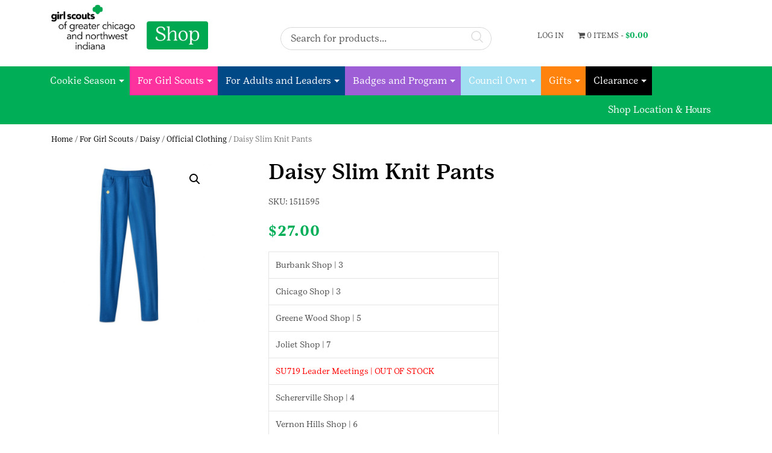

--- FILE ---
content_type: text/html; charset=UTF-8
request_url: https://shop.girlscoutsgcnwi.org/product/daisy-slim-knit-pants/
body_size: 36619
content:
<!DOCTYPE html>
<html>
    <head>
        <title>Girl Scouts of Greater Chicago and Northwest Indiana | Daisy Slim Knit Pants &#8211; Girl Scouts of Greater Chicago and Northwest Indiana</title>
        <meta charset="UTF-8">
        <!-- Mobile Metas -->
        <meta content="yes" name="apple-mobile-web-app-capable" />
        <meta content="minimum-scale=1.0, width=device-width, maximum-scale=1, user-scalable=no" name="viewport" />
        <meta http-equiv="content-language" content="en-us" />
        <meta name="format-detection" content="telephone=no">

        <!-- FAVICON -->
        <link rel="apple-touch-icon" sizes="57x57" href="https://shop.girlscoutsgcnwi.org/wp-content/themes/EcomitizeWooStore3/favicon/apple-icon-57x57.png">
        <link rel="apple-touch-icon" sizes="60x60" href="https://shop.girlscoutsgcnwi.org/wp-content/themes/EcomitizeWooStore3/favicon/apple-icon-60x60.png">
        <link rel="apple-touch-icon" sizes="72x72" href="https://shop.girlscoutsgcnwi.org/wp-content/themes/EcomitizeWooStore3/favicon/apple-icon-72x72.png">
        <link rel="apple-touch-icon" sizes="76x76" href="https://shop.girlscoutsgcnwi.org/wp-content/themes/EcomitizeWooStore3/favicon/apple-icon-76x76.png">
        <link rel="apple-touch-icon" sizes="114x114" href="https://shop.girlscoutsgcnwi.org/wp-content/themes/EcomitizeWooStore3/favicon/apple-icon-114x114.png">
        <link rel="apple-touch-icon" sizes="120x120" href="https://shop.girlscoutsgcnwi.org/wp-content/themes/EcomitizeWooStore3/favicon/apple-icon-120x120.png">
        <link rel="apple-touch-icon" sizes="144x144" href="https://shop.girlscoutsgcnwi.org/wp-content/themes/EcomitizeWooStore3/favicon/apple-icon-144x144.png">
        <link rel="apple-touch-icon" sizes="152x152" href="https://shop.girlscoutsgcnwi.org/wp-content/themes/EcomitizeWooStore3/favicon/apple-icon-152x152.png">
        <link rel="apple-touch-icon" sizes="180x180" href="https://shop.girlscoutsgcnwi.org/wp-content/themes/EcomitizeWooStore3/favicon/apple-icon-180x180.png">
        <link rel="icon" type="image/png" sizes="192x192"  href="https://shop.girlscoutsgcnwi.org/wp-content/themes/EcomitizeWooStore3/favicon/android-icon-192x192.png">
        <link rel="icon" type="image/png" sizes="32x32" href="https://shop.girlscoutsgcnwi.org/wp-content/themes/EcomitizeWooStore3/favicon/favicon-32x32.png">
        <link rel="icon" type="image/png" sizes="96x96" href="https://shop.girlscoutsgcnwi.org/wp-content/themes/EcomitizeWooStore3/favicon/favicon-96x96.png">
        <link rel="icon" type="image/png" sizes="16x16" href="https://shop.girlscoutsgcnwi.org/wp-content/themes/EcomitizeWooStore3/favicon/favicon-16x16.png">
        <link rel="manifest" href="https://shop.girlscoutsgcnwi.org/wp-content/themes/EcomitizeWooStore3/favicon/manifest.json">
        <meta name="msapplication-TileColor" content="#ffffff">
        <meta name="msapplication-TileImage" content="https://shop.girlscoutsgcnwi.org/wp-content/themes/EcomitizeWooStore3/favicon/ms-icon-144x144.png">
        <meta name="theme-color" content="#ffffff">

        				<script>document.documentElement.className = document.documentElement.className + ' yes-js js_active js'</script>
			<meta name='robots' content='index, follow, max-image-preview:large, max-snippet:-1, max-video-preview:-1' />
	<style>img:is([sizes="auto" i], [sizes^="auto," i]) { contain-intrinsic-size: 3000px 1500px }</style>
	
<!-- Google Tag Manager for WordPress by gtm4wp.com -->
<script data-cfasync="false" data-pagespeed-no-defer>
	var gtm4wp_datalayer_name = "dataLayer";
	var dataLayer = dataLayer || [];
</script>
<!-- End Google Tag Manager for WordPress by gtm4wp.com -->
	<!-- This site is optimized with the Yoast SEO Premium plugin v26.3 (Yoast SEO v26.3) - https://yoast.com/wordpress/plugins/seo/ -->
	<link rel="canonical" href="https://shop.girlscoutsgcnwi.org/product/daisy-slim-knit-pants/" />
	<meta property="og:locale" content="en_US" />
	<meta property="og:type" content="article" />
	<meta property="og:title" content="Daisy Slim Knit Pants" />
	<meta property="og:description" content="Designed to match all Daisy Official Apparel tops, these pants are perfect for fuss-free outfits. These go-to pants feature an easy pull-on elastic waistband and five pocket design. Versatile ponte knit recycled polyester design adds a touch of structure to this slim leg stretchy pant, so you can dress it up or keep it casual. [&hellip;]" />
	<meta property="og:url" content="https://shop.girlscoutsgcnwi.org/product/daisy-slim-knit-pants/" />
	<meta property="og:site_name" content="Girl Scouts of Greater Chicago and Northwest Indiana" />
	<meta property="article:modified_time" content="2025-12-17T20:48:02+00:00" />
	<meta property="og:image" content="https://shop.girlscoutsgcnwi.org/wp-content/uploads/product_images/product-84995-1669806828-1511595.jpg" />
	<meta property="og:image:width" content="1500" />
	<meta property="og:image:height" content="1500" />
	<meta property="og:image:type" content="image/jpeg" />
	<meta name="twitter:card" content="summary_large_image" />
	<meta name="twitter:label1" content="Est. reading time" />
	<meta name="twitter:data1" content="1 minute" />
	<script type="application/ld+json" class="yoast-schema-graph">{"@context":"https://schema.org","@graph":[{"@type":"WebPage","@id":"https://shop.girlscoutsgcnwi.org/product/daisy-slim-knit-pants/","url":"https://shop.girlscoutsgcnwi.org/product/daisy-slim-knit-pants/","name":"Daisy Slim Knit Pants &#8211; Girl Scouts of Greater Chicago and Northwest Indiana","isPartOf":{"@id":"https://shop.girlscoutsgcnwi.org/#website"},"primaryImageOfPage":{"@id":"https://shop.girlscoutsgcnwi.org/product/daisy-slim-knit-pants/#primaryimage"},"image":{"@id":"https://shop.girlscoutsgcnwi.org/product/daisy-slim-knit-pants/#primaryimage"},"thumbnailUrl":"https://shop.girlscoutsgcnwi.org/wp-content/uploads/product_images/product-84995-1669806828-1511595.jpg","datePublished":"2021-09-02T01:02:02+00:00","dateModified":"2025-12-17T20:48:02+00:00","breadcrumb":{"@id":"https://shop.girlscoutsgcnwi.org/product/daisy-slim-knit-pants/#breadcrumb"},"inLanguage":"en-US","potentialAction":[{"@type":"ReadAction","target":["https://shop.girlscoutsgcnwi.org/product/daisy-slim-knit-pants/"]}]},{"@type":"ImageObject","inLanguage":"en-US","@id":"https://shop.girlscoutsgcnwi.org/product/daisy-slim-knit-pants/#primaryimage","url":"https://shop.girlscoutsgcnwi.org/wp-content/uploads/product_images/product-84995-1669806828-1511595.jpg","contentUrl":"https://shop.girlscoutsgcnwi.org/wp-content/uploads/product_images/product-84995-1669806828-1511595.jpg","width":1500,"height":1500,"caption":"{\"FileName\":\"product-84995-1669806828-1511595.jpg\",\"FileDateTime\":1669806828,\"FileSize\":531170,\"FileType\":2,\"MimeType\":\"image/jpeg\",\"SectionsFound\":\"ANY_TAG, IFD0, THUMBNAIL, EXIF\",\"COMPUTED\":{\"html\":\"width=\"1500\" height=\"1500\"\",\"Height\":1500,\"Width\":1500,\"IsColor\":1,\"ByteOrderMotorola\":0,\"CCDWidth\":\"6mm\",\"ApertureFNumber\":\"f/16.0\",\"Thumbnail.FileType\":2,\"Thumbnail.MimeType\":\"image/jpeg\"},\"ImageWidth\":4196,\"ImageLength\":7028,\"BitsPerSample\":[8,8,8],\"Compression\":1,\"PhotometricInterpretation\":2,\"Make\":\"Canon\",\"Model\":\"Canon EOS 5DS R\",\"Orientation\":1,\"SamplesPerPixel\":3,\"XResolution\":\"3000000/10000\",\"YResolution\":\"3000000/10000\",\"PlanarConfiguration\":1,\"ResolutionUnit\":2,\"Software\":\"Adobe Photoshop CC 2019 (Windows)\",\"DateTime\":\"2021:07:01 12:34:32\",\"Exif_IFD_Pointer\":304,\"THUMBNAIL\":{\"Compression\":6,\"XResolution\":\"72/1\",\"YResolution\":\"72/1\",\"ResolutionUnit\":2,\"JPEGInterchangeFormat\":1010,\"JPEGInterchangeFormatLength\":3113},\"ExposureTime\":\"1/1\",\"FNumber\":\"16/1\",\"ExposureProgram\":1,\"ISOSpeedRatings\":100,\"UndefinedTag:0x8830\":2,\"UndefinedTag:0x8832\":100,\"ExifVersion\":\"0230\",\"DateTimeOriginal\":\"2021:06:24 13:42:20\",\"DateTimeDigitized\":\"2021:06:24 13:42:20\",\"ShutterSpeedValue\":\"0/1\",\"ApertureValue\":\"8/1\",\"ExposureBiasValue\":\"0/1\",\"SubjectDistance\":\"0/1\",\"MeteringMode\":5,\"Flash\":16,\"FocalLength\":\"70/1\",\"SubSecTimeOriginal\":\"00\",\"SubSecTimeDigitized\":\"00\",\"ColorSpace\":1,\"ExifImageWidth\":1500,\"ExifImageLength\":1500,\"FocalPlaneXResolution\":\"196336816/32768\",\"FocalPlaneYResolution\":\"196675920/32768\",\"FocalPlaneResolutionUnit\":2,\"FileSource\":\"u0003\",\"SceneType\":\"u0001\",\"CustomRendered\":0,\"ExposureMode\":1,\"WhiteBalance\":1,\"SceneCaptureType\":0,\"UndefinedTag:0xA431\":\"602056000026\",\"UndefinedTag:0xA432\":[\"24/1\",\"70/1\",\"0/0\",\"0/0\"],\"UndefinedTag:0xA434\":\"Canon EF 24-70mm f/2.8L USM\",\"UndefinedTag:0xA435\":\"0000000000\"}"},{"@type":"BreadcrumbList","@id":"https://shop.girlscoutsgcnwi.org/product/daisy-slim-knit-pants/#breadcrumb","itemListElement":[{"@type":"ListItem","position":1,"name":"Home","item":"https://shop.girlscoutsgcnwi.org/"},{"@type":"ListItem","position":2,"name":"Private: Shop","item":"https://shop.girlscoutsgcnwi.org/?page_id=5"},{"@type":"ListItem","position":3,"name":"Daisy Slim Knit Pants"}]},{"@type":"WebSite","@id":"https://shop.girlscoutsgcnwi.org/#website","url":"https://shop.girlscoutsgcnwi.org/","name":"Girl Scouts of Greater Chicago and Northwest Indiana","description":"","publisher":{"@id":"https://shop.girlscoutsgcnwi.org/#organization"},"potentialAction":[{"@type":"SearchAction","target":{"@type":"EntryPoint","urlTemplate":"https://shop.girlscoutsgcnwi.org/?s={search_term_string}"},"query-input":{"@type":"PropertyValueSpecification","valueRequired":true,"valueName":"search_term_string"}}],"inLanguage":"en-US"},{"@type":"Organization","@id":"https://shop.girlscoutsgcnwi.org/#organization","name":"Girl Scouts of Greater Chicago and Northwest Indiana","url":"https://shop.girlscoutsgcnwi.org/","logo":{"@type":"ImageObject","inLanguage":"en-US","@id":"https://shop.girlscoutsgcnwi.org/#/schema/logo/image/","url":"https://shop.girlscoutsgcnwi.org/wp-content/uploads/2020/09/GSGCNWI-Logo.jpg","contentUrl":"https://shop.girlscoutsgcnwi.org/wp-content/uploads/2020/09/GSGCNWI-Logo.jpg","width":2048,"height":1394,"caption":"Girl Scouts of Greater Chicago and Northwest Indiana"},"image":{"@id":"https://shop.girlscoutsgcnwi.org/#/schema/logo/image/"}}]}</script>
	<!-- / Yoast SEO Premium plugin. -->


<link rel='dns-prefetch' href='//fonts.googleapis.com' />
<script type="text/javascript">
/* <![CDATA[ */
window._wpemojiSettings = {"baseUrl":"https:\/\/s.w.org\/images\/core\/emoji\/16.0.1\/72x72\/","ext":".png","svgUrl":"https:\/\/s.w.org\/images\/core\/emoji\/16.0.1\/svg\/","svgExt":".svg","source":{"concatemoji":"https:\/\/shop.girlscoutsgcnwi.org\/wp-includes\/js\/wp-emoji-release.min.js?ver=6.8.3"}};
/*! This file is auto-generated */
!function(s,n){var o,i,e;function c(e){try{var t={supportTests:e,timestamp:(new Date).valueOf()};sessionStorage.setItem(o,JSON.stringify(t))}catch(e){}}function p(e,t,n){e.clearRect(0,0,e.canvas.width,e.canvas.height),e.fillText(t,0,0);var t=new Uint32Array(e.getImageData(0,0,e.canvas.width,e.canvas.height).data),a=(e.clearRect(0,0,e.canvas.width,e.canvas.height),e.fillText(n,0,0),new Uint32Array(e.getImageData(0,0,e.canvas.width,e.canvas.height).data));return t.every(function(e,t){return e===a[t]})}function u(e,t){e.clearRect(0,0,e.canvas.width,e.canvas.height),e.fillText(t,0,0);for(var n=e.getImageData(16,16,1,1),a=0;a<n.data.length;a++)if(0!==n.data[a])return!1;return!0}function f(e,t,n,a){switch(t){case"flag":return n(e,"\ud83c\udff3\ufe0f\u200d\u26a7\ufe0f","\ud83c\udff3\ufe0f\u200b\u26a7\ufe0f")?!1:!n(e,"\ud83c\udde8\ud83c\uddf6","\ud83c\udde8\u200b\ud83c\uddf6")&&!n(e,"\ud83c\udff4\udb40\udc67\udb40\udc62\udb40\udc65\udb40\udc6e\udb40\udc67\udb40\udc7f","\ud83c\udff4\u200b\udb40\udc67\u200b\udb40\udc62\u200b\udb40\udc65\u200b\udb40\udc6e\u200b\udb40\udc67\u200b\udb40\udc7f");case"emoji":return!a(e,"\ud83e\udedf")}return!1}function g(e,t,n,a){var r="undefined"!=typeof WorkerGlobalScope&&self instanceof WorkerGlobalScope?new OffscreenCanvas(300,150):s.createElement("canvas"),o=r.getContext("2d",{willReadFrequently:!0}),i=(o.textBaseline="top",o.font="600 32px Arial",{});return e.forEach(function(e){i[e]=t(o,e,n,a)}),i}function t(e){var t=s.createElement("script");t.src=e,t.defer=!0,s.head.appendChild(t)}"undefined"!=typeof Promise&&(o="wpEmojiSettingsSupports",i=["flag","emoji"],n.supports={everything:!0,everythingExceptFlag:!0},e=new Promise(function(e){s.addEventListener("DOMContentLoaded",e,{once:!0})}),new Promise(function(t){var n=function(){try{var e=JSON.parse(sessionStorage.getItem(o));if("object"==typeof e&&"number"==typeof e.timestamp&&(new Date).valueOf()<e.timestamp+604800&&"object"==typeof e.supportTests)return e.supportTests}catch(e){}return null}();if(!n){if("undefined"!=typeof Worker&&"undefined"!=typeof OffscreenCanvas&&"undefined"!=typeof URL&&URL.createObjectURL&&"undefined"!=typeof Blob)try{var e="postMessage("+g.toString()+"("+[JSON.stringify(i),f.toString(),p.toString(),u.toString()].join(",")+"));",a=new Blob([e],{type:"text/javascript"}),r=new Worker(URL.createObjectURL(a),{name:"wpTestEmojiSupports"});return void(r.onmessage=function(e){c(n=e.data),r.terminate(),t(n)})}catch(e){}c(n=g(i,f,p,u))}t(n)}).then(function(e){for(var t in e)n.supports[t]=e[t],n.supports.everything=n.supports.everything&&n.supports[t],"flag"!==t&&(n.supports.everythingExceptFlag=n.supports.everythingExceptFlag&&n.supports[t]);n.supports.everythingExceptFlag=n.supports.everythingExceptFlag&&!n.supports.flag,n.DOMReady=!1,n.readyCallback=function(){n.DOMReady=!0}}).then(function(){return e}).then(function(){var e;n.supports.everything||(n.readyCallback(),(e=n.source||{}).concatemoji?t(e.concatemoji):e.wpemoji&&e.twemoji&&(t(e.twemoji),t(e.wpemoji)))}))}((window,document),window._wpemojiSettings);
/* ]]> */
</script>
<link rel='stylesheet' id='font-awesome-css' href='https://shop.girlscoutsgcnwi.org/wp-content/plugins/woocommerce-ajax-filters/berocket/assets/css/font-awesome.min.css?ver=6.8.3' type='text/css' media='all' />
<style id='font-awesome-inline-css' type='text/css'>
[data-font="FontAwesome"]:before {font-family: 'FontAwesome' !important;content: attr(data-icon) !important;speak: none !important;font-weight: normal !important;font-variant: normal !important;text-transform: none !important;line-height: 1 !important;font-style: normal !important;-webkit-font-smoothing: antialiased !important;-moz-osx-font-smoothing: grayscale !important;}
</style>
<link rel='stylesheet' id='berocket_aapf_widget-style-css' href='https://shop.girlscoutsgcnwi.org/wp-content/plugins/woocommerce-ajax-filters/assets/frontend/css/fullmain.min.css?ver=1.6.9.4' type='text/css' media='all' />
<style id='wp-emoji-styles-inline-css' type='text/css'>

	img.wp-smiley, img.emoji {
		display: inline !important;
		border: none !important;
		box-shadow: none !important;
		height: 1em !important;
		width: 1em !important;
		margin: 0 0.07em !important;
		vertical-align: -0.1em !important;
		background: none !important;
		padding: 0 !important;
	}
</style>
<link rel='stylesheet' id='wp-block-library-css' href='https://shop.girlscoutsgcnwi.org/wp-includes/css/dist/block-library/style.min.css?ver=6.8.3' type='text/css' media='all' />
<style id='classic-theme-styles-inline-css' type='text/css'>
/*! This file is auto-generated */
.wp-block-button__link{color:#fff;background-color:#32373c;border-radius:9999px;box-shadow:none;text-decoration:none;padding:calc(.667em + 2px) calc(1.333em + 2px);font-size:1.125em}.wp-block-file__button{background:#32373c;color:#fff;text-decoration:none}
</style>
<link rel='stylesheet' id='jquery-selectBox-css' href='https://shop.girlscoutsgcnwi.org/wp-content/plugins/yith-woocommerce-wishlist/assets/css/jquery.selectBox.css?ver=1.2.0' type='text/css' media='all' />
<link rel='stylesheet' id='woocommerce_prettyPhoto_css-css' href='//shop.girlscoutsgcnwi.org/wp-content/plugins/woocommerce/assets/css/prettyPhoto.css?ver=3.1.6' type='text/css' media='all' />
<link rel='stylesheet' id='yith-wcwl-main-css' href='https://shop.girlscoutsgcnwi.org/wp-content/plugins/yith-woocommerce-wishlist/assets/css/style.css?ver=4.10.0' type='text/css' media='all' />
<style id='yith-wcwl-main-inline-css' type='text/css'>
 :root { --rounded-corners-radius: 16px; --add-to-cart-rounded-corners-radius: 16px; --feedback-duration: 3s } 
 :root { --rounded-corners-radius: 16px; --add-to-cart-rounded-corners-radius: 16px; --feedback-duration: 3s } 
</style>
<style id='global-styles-inline-css' type='text/css'>
:root{--wp--preset--aspect-ratio--square: 1;--wp--preset--aspect-ratio--4-3: 4/3;--wp--preset--aspect-ratio--3-4: 3/4;--wp--preset--aspect-ratio--3-2: 3/2;--wp--preset--aspect-ratio--2-3: 2/3;--wp--preset--aspect-ratio--16-9: 16/9;--wp--preset--aspect-ratio--9-16: 9/16;--wp--preset--color--black: #000000;--wp--preset--color--cyan-bluish-gray: #abb8c3;--wp--preset--color--white: #ffffff;--wp--preset--color--pale-pink: #f78da7;--wp--preset--color--vivid-red: #cf2e2e;--wp--preset--color--luminous-vivid-orange: #ff6900;--wp--preset--color--luminous-vivid-amber: #fcb900;--wp--preset--color--light-green-cyan: #7bdcb5;--wp--preset--color--vivid-green-cyan: #00d084;--wp--preset--color--pale-cyan-blue: #8ed1fc;--wp--preset--color--vivid-cyan-blue: #0693e3;--wp--preset--color--vivid-purple: #9b51e0;--wp--preset--gradient--vivid-cyan-blue-to-vivid-purple: linear-gradient(135deg,rgba(6,147,227,1) 0%,rgb(155,81,224) 100%);--wp--preset--gradient--light-green-cyan-to-vivid-green-cyan: linear-gradient(135deg,rgb(122,220,180) 0%,rgb(0,208,130) 100%);--wp--preset--gradient--luminous-vivid-amber-to-luminous-vivid-orange: linear-gradient(135deg,rgba(252,185,0,1) 0%,rgba(255,105,0,1) 100%);--wp--preset--gradient--luminous-vivid-orange-to-vivid-red: linear-gradient(135deg,rgba(255,105,0,1) 0%,rgb(207,46,46) 100%);--wp--preset--gradient--very-light-gray-to-cyan-bluish-gray: linear-gradient(135deg,rgb(238,238,238) 0%,rgb(169,184,195) 100%);--wp--preset--gradient--cool-to-warm-spectrum: linear-gradient(135deg,rgb(74,234,220) 0%,rgb(151,120,209) 20%,rgb(207,42,186) 40%,rgb(238,44,130) 60%,rgb(251,105,98) 80%,rgb(254,248,76) 100%);--wp--preset--gradient--blush-light-purple: linear-gradient(135deg,rgb(255,206,236) 0%,rgb(152,150,240) 100%);--wp--preset--gradient--blush-bordeaux: linear-gradient(135deg,rgb(254,205,165) 0%,rgb(254,45,45) 50%,rgb(107,0,62) 100%);--wp--preset--gradient--luminous-dusk: linear-gradient(135deg,rgb(255,203,112) 0%,rgb(199,81,192) 50%,rgb(65,88,208) 100%);--wp--preset--gradient--pale-ocean: linear-gradient(135deg,rgb(255,245,203) 0%,rgb(182,227,212) 50%,rgb(51,167,181) 100%);--wp--preset--gradient--electric-grass: linear-gradient(135deg,rgb(202,248,128) 0%,rgb(113,206,126) 100%);--wp--preset--gradient--midnight: linear-gradient(135deg,rgb(2,3,129) 0%,rgb(40,116,252) 100%);--wp--preset--font-size--small: 13px;--wp--preset--font-size--medium: 20px;--wp--preset--font-size--large: 36px;--wp--preset--font-size--x-large: 42px;--wp--preset--spacing--20: 0.44rem;--wp--preset--spacing--30: 0.67rem;--wp--preset--spacing--40: 1rem;--wp--preset--spacing--50: 1.5rem;--wp--preset--spacing--60: 2.25rem;--wp--preset--spacing--70: 3.38rem;--wp--preset--spacing--80: 5.06rem;--wp--preset--shadow--natural: 6px 6px 9px rgba(0, 0, 0, 0.2);--wp--preset--shadow--deep: 12px 12px 50px rgba(0, 0, 0, 0.4);--wp--preset--shadow--sharp: 6px 6px 0px rgba(0, 0, 0, 0.2);--wp--preset--shadow--outlined: 6px 6px 0px -3px rgba(255, 255, 255, 1), 6px 6px rgba(0, 0, 0, 1);--wp--preset--shadow--crisp: 6px 6px 0px rgba(0, 0, 0, 1);}:where(.is-layout-flex){gap: 0.5em;}:where(.is-layout-grid){gap: 0.5em;}body .is-layout-flex{display: flex;}.is-layout-flex{flex-wrap: wrap;align-items: center;}.is-layout-flex > :is(*, div){margin: 0;}body .is-layout-grid{display: grid;}.is-layout-grid > :is(*, div){margin: 0;}:where(.wp-block-columns.is-layout-flex){gap: 2em;}:where(.wp-block-columns.is-layout-grid){gap: 2em;}:where(.wp-block-post-template.is-layout-flex){gap: 1.25em;}:where(.wp-block-post-template.is-layout-grid){gap: 1.25em;}.has-black-color{color: var(--wp--preset--color--black) !important;}.has-cyan-bluish-gray-color{color: var(--wp--preset--color--cyan-bluish-gray) !important;}.has-white-color{color: var(--wp--preset--color--white) !important;}.has-pale-pink-color{color: var(--wp--preset--color--pale-pink) !important;}.has-vivid-red-color{color: var(--wp--preset--color--vivid-red) !important;}.has-luminous-vivid-orange-color{color: var(--wp--preset--color--luminous-vivid-orange) !important;}.has-luminous-vivid-amber-color{color: var(--wp--preset--color--luminous-vivid-amber) !important;}.has-light-green-cyan-color{color: var(--wp--preset--color--light-green-cyan) !important;}.has-vivid-green-cyan-color{color: var(--wp--preset--color--vivid-green-cyan) !important;}.has-pale-cyan-blue-color{color: var(--wp--preset--color--pale-cyan-blue) !important;}.has-vivid-cyan-blue-color{color: var(--wp--preset--color--vivid-cyan-blue) !important;}.has-vivid-purple-color{color: var(--wp--preset--color--vivid-purple) !important;}.has-black-background-color{background-color: var(--wp--preset--color--black) !important;}.has-cyan-bluish-gray-background-color{background-color: var(--wp--preset--color--cyan-bluish-gray) !important;}.has-white-background-color{background-color: var(--wp--preset--color--white) !important;}.has-pale-pink-background-color{background-color: var(--wp--preset--color--pale-pink) !important;}.has-vivid-red-background-color{background-color: var(--wp--preset--color--vivid-red) !important;}.has-luminous-vivid-orange-background-color{background-color: var(--wp--preset--color--luminous-vivid-orange) !important;}.has-luminous-vivid-amber-background-color{background-color: var(--wp--preset--color--luminous-vivid-amber) !important;}.has-light-green-cyan-background-color{background-color: var(--wp--preset--color--light-green-cyan) !important;}.has-vivid-green-cyan-background-color{background-color: var(--wp--preset--color--vivid-green-cyan) !important;}.has-pale-cyan-blue-background-color{background-color: var(--wp--preset--color--pale-cyan-blue) !important;}.has-vivid-cyan-blue-background-color{background-color: var(--wp--preset--color--vivid-cyan-blue) !important;}.has-vivid-purple-background-color{background-color: var(--wp--preset--color--vivid-purple) !important;}.has-black-border-color{border-color: var(--wp--preset--color--black) !important;}.has-cyan-bluish-gray-border-color{border-color: var(--wp--preset--color--cyan-bluish-gray) !important;}.has-white-border-color{border-color: var(--wp--preset--color--white) !important;}.has-pale-pink-border-color{border-color: var(--wp--preset--color--pale-pink) !important;}.has-vivid-red-border-color{border-color: var(--wp--preset--color--vivid-red) !important;}.has-luminous-vivid-orange-border-color{border-color: var(--wp--preset--color--luminous-vivid-orange) !important;}.has-luminous-vivid-amber-border-color{border-color: var(--wp--preset--color--luminous-vivid-amber) !important;}.has-light-green-cyan-border-color{border-color: var(--wp--preset--color--light-green-cyan) !important;}.has-vivid-green-cyan-border-color{border-color: var(--wp--preset--color--vivid-green-cyan) !important;}.has-pale-cyan-blue-border-color{border-color: var(--wp--preset--color--pale-cyan-blue) !important;}.has-vivid-cyan-blue-border-color{border-color: var(--wp--preset--color--vivid-cyan-blue) !important;}.has-vivid-purple-border-color{border-color: var(--wp--preset--color--vivid-purple) !important;}.has-vivid-cyan-blue-to-vivid-purple-gradient-background{background: var(--wp--preset--gradient--vivid-cyan-blue-to-vivid-purple) !important;}.has-light-green-cyan-to-vivid-green-cyan-gradient-background{background: var(--wp--preset--gradient--light-green-cyan-to-vivid-green-cyan) !important;}.has-luminous-vivid-amber-to-luminous-vivid-orange-gradient-background{background: var(--wp--preset--gradient--luminous-vivid-amber-to-luminous-vivid-orange) !important;}.has-luminous-vivid-orange-to-vivid-red-gradient-background{background: var(--wp--preset--gradient--luminous-vivid-orange-to-vivid-red) !important;}.has-very-light-gray-to-cyan-bluish-gray-gradient-background{background: var(--wp--preset--gradient--very-light-gray-to-cyan-bluish-gray) !important;}.has-cool-to-warm-spectrum-gradient-background{background: var(--wp--preset--gradient--cool-to-warm-spectrum) !important;}.has-blush-light-purple-gradient-background{background: var(--wp--preset--gradient--blush-light-purple) !important;}.has-blush-bordeaux-gradient-background{background: var(--wp--preset--gradient--blush-bordeaux) !important;}.has-luminous-dusk-gradient-background{background: var(--wp--preset--gradient--luminous-dusk) !important;}.has-pale-ocean-gradient-background{background: var(--wp--preset--gradient--pale-ocean) !important;}.has-electric-grass-gradient-background{background: var(--wp--preset--gradient--electric-grass) !important;}.has-midnight-gradient-background{background: var(--wp--preset--gradient--midnight) !important;}.has-small-font-size{font-size: var(--wp--preset--font-size--small) !important;}.has-medium-font-size{font-size: var(--wp--preset--font-size--medium) !important;}.has-large-font-size{font-size: var(--wp--preset--font-size--large) !important;}.has-x-large-font-size{font-size: var(--wp--preset--font-size--x-large) !important;}
:where(.wp-block-post-template.is-layout-flex){gap: 1.25em;}:where(.wp-block-post-template.is-layout-grid){gap: 1.25em;}
:where(.wp-block-columns.is-layout-flex){gap: 2em;}:where(.wp-block-columns.is-layout-grid){gap: 2em;}
:root :where(.wp-block-pullquote){font-size: 1.5em;line-height: 1.6;}
</style>
<link rel='stylesheet' id='acoplw-style-css' href='https://shop.girlscoutsgcnwi.org/wp-content/plugins/aco-product-labels-for-woocommerce/includes/../assets/css/frontend.css?ver=1.5.12' type='text/css' media='all' />
<link rel='stylesheet' id='cartrestrictions-plugin-css' href='https://shop.girlscoutsgcnwi.org/wp-content/plugins/cartrestrictions/css/cart-restrictions.css?ver=6.8.3' type='text/css' media='all' />
<link rel='stylesheet' id='contact-form-7-css' href='https://shop.girlscoutsgcnwi.org/wp-content/plugins/contact-form-7/includes/css/styles.css?ver=6.1.3' type='text/css' media='all' />
<link rel='stylesheet' id='wobd-font-css' href='//fonts.googleapis.com/css?family=Lato%3A300%2C400%2C700%2C900%7CMontserrat&#038;ver=6.8.3' type='text/css' media='all' />
<link rel='stylesheet' id='wobd-fontawesome-style-css' href='https://shop.girlscoutsgcnwi.org/wp-content/plugins/woo-badge-designer-lite/css//font-awesome.min.css?ver=1.1.3' type='text/css' media='all' />
<link rel='stylesheet' id='wobd-fontawesome1-style-css' href='https://shop.girlscoutsgcnwi.org/wp-content/plugins/woo-badge-designer-lite/css//fontawesome.css?ver=1.1.3' type='text/css' media='all' />
<link rel='stylesheet' id='wobd-fa-brands-style-css' href='https://shop.girlscoutsgcnwi.org/wp-content/plugins/woo-badge-designer-lite/css//fa-brands.css?ver=1.1.3' type='text/css' media='all' />
<link rel='stylesheet' id='wobd-fa-regular-style-css' href='https://shop.girlscoutsgcnwi.org/wp-content/plugins/woo-badge-designer-lite/css//fa-regular.css?ver=1.1.3' type='text/css' media='all' />
<link rel='stylesheet' id='wobd-fa-solid-style-css' href='https://shop.girlscoutsgcnwi.org/wp-content/plugins/woo-badge-designer-lite/css//fa-solid.css?ver=1.1.3' type='text/css' media='all' />
<link rel='stylesheet' id='elegant-icons-css' href='https://shop.girlscoutsgcnwi.org/wp-content/plugins/woo-badge-designer-lite/css//elegant-icons.css?ver=1.1.3' type='text/css' media='all' />
<link rel='stylesheet' id='linear-style-css' href='https://shop.girlscoutsgcnwi.org/wp-content/plugins/woo-badge-designer-lite/css//linear-style.css?ver=1.1.3' type='text/css' media='all' />
<link rel='stylesheet' id='wobd-frontend-style-css' href='https://shop.girlscoutsgcnwi.org/wp-content/plugins/woo-badge-designer-lite/css/wobd-frontend.css?ver=1.1.3' type='text/css' media='all' />
<link rel='stylesheet' id='woo-extra-cost-css' href='https://shop.girlscoutsgcnwi.org/wp-content/plugins/woo-extra-cost/public/css/woo-extra-cost-public.css?ver=1.0.0' type='text/css' media='all' />
<link rel='stylesheet' id='advanced-flat-rate-shipping-for-woocommerce-css' href='https://shop.girlscoutsgcnwi.org/wp-content/plugins/woo-extra-flat-rate/public/css/advanced-flat-rate-shipping-for-woocommerce-public.css?ver=v4.4.3' type='text/css' media='all' />
<link rel='stylesheet' id='font-awesome-min-css' href='https://shop.girlscoutsgcnwi.org/wp-content/plugins/woo-extra-flat-rate/public/css/font-awesome.min.css?ver=v4.4.3' type='text/css' media='all' />
<link rel='stylesheet' id='pif-styles-css' href='https://shop.girlscoutsgcnwi.org/wp-content/plugins/woocommerce-product-image-flipper/assets/css/style.css?ver=6.8.3' type='text/css' media='all' />
<link rel='stylesheet' id='photoswipe-css' href='https://shop.girlscoutsgcnwi.org/wp-content/plugins/woocommerce/assets/css/photoswipe/photoswipe.min.css?ver=10.3.4' type='text/css' media='all' />
<link rel='stylesheet' id='photoswipe-default-skin-css' href='https://shop.girlscoutsgcnwi.org/wp-content/plugins/woocommerce/assets/css/photoswipe/default-skin/default-skin.min.css?ver=10.3.4' type='text/css' media='all' />
<link rel='stylesheet' id='woocommerce-layout-css' href='https://shop.girlscoutsgcnwi.org/wp-content/plugins/woocommerce/assets/css/woocommerce-layout.css?ver=10.3.4' type='text/css' media='all' />
<link rel='stylesheet' id='woocommerce-smallscreen-css' href='https://shop.girlscoutsgcnwi.org/wp-content/plugins/woocommerce/assets/css/woocommerce-smallscreen.css?ver=10.3.4' type='text/css' media='only screen and (max-width: 768px)' />
<link rel='stylesheet' id='woocommerce-general-css' href='https://shop.girlscoutsgcnwi.org/wp-content/plugins/woocommerce/assets/css/woocommerce.css?ver=10.3.4' type='text/css' media='all' />
<style id='woocommerce-inline-inline-css' type='text/css'>
.woocommerce form .form-row .required { visibility: visible; }
</style>
<link rel='stylesheet' id='Quick Bulk Variations Checkout for WooCommerce-variable-image-fancybox-css-css' href='https://shop.girlscoutsgcnwi.org/wp-content/plugins/woo-quick-cart-for-multiple-variations/public/css/jquery.fancybox.css?ver=3.5.7' type='text/css' media='all' />
<link rel='stylesheet' id='Quick Bulk Variations Checkout for WooCommerce-font-awesome.min-css' href='https://shop.girlscoutsgcnwi.org/wp-content/plugins/woo-quick-cart-for-multiple-variations/public/css/font-awesome.min.css?ver=2.1.5' type='text/css' media='all' />
<link rel='stylesheet' id='yith-infs-style-css' href='https://shop.girlscoutsgcnwi.org/wp-content/plugins/yith-infinite-scrolling/assets/css/frontend.css?ver=2.3.1' type='text/css' media='all' />
<link rel='stylesheet' id='yith_wcbm_badge_style-css' href='https://shop.girlscoutsgcnwi.org/wp-content/plugins/yith-woocommerce-badges-management/assets/css/frontend.css?ver=3.20.0' type='text/css' media='all' />
<style id='yith_wcbm_badge_style-inline-css' type='text/css'>
.yith-wcbm-badge.yith-wcbm-badge-text.yith-wcbm-badge-33026 {
				bottom: 0; right: 0; 
				
				-ms-transform: ; 
				-webkit-transform: ; 
				transform: ;
				padding: 0px 0px 0px 0px;
				background-color:#dd3333; border-radius: 0px 0px 0px 0px; width:100px; height:50px;
			}.yith-wcbm-badge.yith-wcbm-badge-text.yith-wcbm-badge-61518 {
				top: 0; right: 0; 
				
				-ms-transform: ; 
				-webkit-transform: ; 
				transform: ;
				padding: 0px 0px 0px 0px;
				background-color:#000000; border-radius: 0px 0px 0px 0px; width:100px; height:50px;
			}.yith-wcbm-badge.yith-wcbm-badge-text.yith-wcbm-badge-59544 {
				top: 0; right: 0; 
				
				-ms-transform: ; 
				-webkit-transform: ; 
				transform: ;
				padding: 0px 0px 0px 0px;
				background-color:#00ae58; border-radius: 0px 0px 0px 0px; width:100px; height:50px;
			}.yith-wcbm-badge.yith-wcbm-badge-text.yith-wcbm-badge-124877 {
				top: 0; left: 50%; 
				
				-ms-transform: translateX(-50%); 
				-webkit-transform: translateX(-50%); 
				transform: translateX(-50%);
				padding: 0px 0px 0px 0px;
				background-color:#1496d4; border-radius: 5px 5px 5px 5px; width:150px; height:30px;
			}.yith-wcbm-badge.yith-wcbm-badge-text.yith-wcbm-badge-33024 {
				top: 0; left: 0; 
				
				-ms-transform: ; 
				-webkit-transform: ; 
				transform: ;
				padding: 0px 0px 0px 0px;
				background-color:#004e99; border-radius: 0px 0px 0px 0px; width:50px; height:50px;
			}.yith-wcbm-badge.yith-wcbm-badge-text.yith-wcbm-badge-36097 {
				top: 0; left: 0; 
				
				-ms-transform: ; 
				-webkit-transform: ; 
				transform: ;
				padding: 0px 0px 0px 0px;
				background-color:#b2d234; border-radius: 0px 0px 0px 0px; width:50px; height:25px;
			}.yith-wcbm-badge.yith-wcbm-badge-text.yith-wcbm-badge-58211 {
				top: 0; left: 0; 
				
				-ms-transform: ; 
				-webkit-transform: ; 
				transform: ;
				padding: 0px 0px 0px 0px;
				background-color:#dd3333; border-radius: 0px 0px 0px 0px; width:150px; height:50px;
			}.yith-wcbm-badge.yith-wcbm-badge-image.yith-wcbm-badge-32799 {
				top: 0; right: 0; 
				
				-ms-transform: ; 
				-webkit-transform: ; 
				transform: ;
				padding: 0px 0px 0px 0px;
				
			}.yith-wcbm-badge.yith-wcbm-badge-text.yith-wcbm-badge-33015 {
				top: 0; right: 0; 
				
				-ms-transform: ; 
				-webkit-transform: ; 
				transform: ;
				padding: 0px 0px 0px 0px;
				background-color:#6e298c; border-radius: 0px 0px 0px 0px; width:100px; height:25px;
			}.yith-wcbm-badge.yith-wcbm-badge-text.yith-wcbm-badge-91068 {
				top: 0; left: 0; 
				
				-ms-transform: ; 
				-webkit-transform: ; 
				transform: ;
				padding: 0px 0px 0px 0px;
				background-color:#30a815; border-radius: 0px 0px 0px 0px; width:100px; height:50px;
			}
</style>
<link rel='stylesheet' id='yith-gfont-open-sans-css' href='https://shop.girlscoutsgcnwi.org/wp-content/plugins/yith-woocommerce-badges-management/assets/fonts/open-sans/style.css?ver=3.20.0' type='text/css' media='all' />
<link rel='stylesheet' id='yith-wfbt-style-css' href='https://shop.girlscoutsgcnwi.org/wp-content/plugins/yith-woocommerce-frequently-bought-together/assets/css/yith-wfbt.css?ver=1.52.0' type='text/css' media='all' />
<style id='yith-wfbt-style-inline-css' type='text/css'>

                .yith-wfbt-submit-block .yith-wfbt-submit-button {
                        background: #222222;
                        color: #ffffff;
                }
                .yith-wfbt-submit-block .yith-wfbt-submit-button:hover {
                        background: #777777;
                        color: #ffffff;
                }
</style>
<link rel='stylesheet' id='yith-quick-view-css' href='https://shop.girlscoutsgcnwi.org/wp-content/plugins/yith-woocommerce-quick-view/assets/css/yith-quick-view.css?ver=2.9.0' type='text/css' media='all' />
<style id='yith-quick-view-inline-css' type='text/css'>

				#yith-quick-view-modal .yith-quick-view-overlay{background:rgba( 0, 0, 0, 0.8)}
				#yith-quick-view-modal .yith-wcqv-main{background:#ffffff;}
				#yith-quick-view-close{color:#cdcdcd;}
				#yith-quick-view-close:hover{color:#ff0000;}
</style>
<link rel='stylesheet' id='brands-styles-css' href='https://shop.girlscoutsgcnwi.org/wp-content/plugins/woocommerce/assets/css/brands.css?ver=10.3.4' type='text/css' media='all' />
<link rel='stylesheet' id='trefoilsans-css' href='https://shop.girlscoutsgcnwi.org/wp-content/themes/EcomitizeWooStore3/cfont/stylesheet.css?ver=6.8.3' type='text/css' media='all' />
<link rel='stylesheet' id='Lato-css' href='//fonts.googleapis.com/css?family=Lato%3A300%2C400%2C700&#038;ver=6.8.3' type='text/css' media='all' />
<link rel='stylesheet' id='Josefin-css' href='//fonts.googleapis.com/css?family=Josefin+Sans%3A300%2C400%2C600%2C700&#038;ver=6.8.3' type='text/css' media='all' />
<link rel='stylesheet' id='bootstrap-css' href='https://shop.girlscoutsgcnwi.org/wp-content/themes/EcomitizeWooStore3/css/bootstrap.min.css?ver=6.8.3' type='text/css' media='all' />
<link rel='stylesheet' id='slick-css' href='https://shop.girlscoutsgcnwi.org/wp-content/themes/EcomitizeWooStore3/slick/slick.css?ver=6.8.3' type='text/css' media='all' />
<link rel='stylesheet' id='slick-theme-css' href='https://shop.girlscoutsgcnwi.org/wp-content/themes/EcomitizeWooStore3/slick/slick-theme.css?ver=6.8.3' type='text/css' media='all' />
<link rel='stylesheet' id='main-css' href='https://shop.girlscoutsgcnwi.org/wp-content/themes/EcomitizeWooStore3/style.css?ver=6.8.3' type='text/css' media='all' />
<link rel='stylesheet' id='responsive_css-css' href='https://shop.girlscoutsgcnwi.org/wp-content/themes/EcomitizeWooStore3/css/responsive.css?ver=6.8.3' type='text/css' media='all' />
<link rel='stylesheet' id='flexible-shipping-free-shipping-css' href='https://shop.girlscoutsgcnwi.org/wp-content/plugins/flexible-shipping/assets/dist/css/free-shipping.css?ver=6.4.1.2' type='text/css' media='all' />
<link rel='stylesheet' id='dry_awp_theme_style-css' href='https://shop.girlscoutsgcnwi.org/wp-content/plugins/advanced-wp-columns/assets/css/awp-columns.css?ver=6.8.3' type='text/css' media='all' />
<style id='dry_awp_theme_style-inline-css' type='text/css'>
@media screen and (max-width: 1024px) {	.csColumn {		clear: both !important;		float: none !important;		text-align: center !important;		margin-left:  10% !important;		margin-right: 10% !important;		width: 80% !important;	}	.csColumnGap {		display: none !important;	}}
</style>
<link rel='stylesheet' id='dashicons-css' href='https://shop.girlscoutsgcnwi.org/wp-includes/css/dashicons.min.css?ver=6.8.3' type='text/css' media='all' />
<style id='dashicons-inline-css' type='text/css'>
[data-font="Dashicons"]:before {font-family: 'Dashicons' !important;content: attr(data-icon) !important;speak: none !important;font-weight: normal !important;font-variant: normal !important;text-transform: none !important;line-height: 1 !important;font-style: normal !important;-webkit-font-smoothing: antialiased !important;-moz-osx-font-smoothing: grayscale !important;}
</style>
<link rel='stylesheet' id='thwepof-public-style-css' href='https://shop.girlscoutsgcnwi.org/wp-content/plugins/woo-extra-product-options/public/assets/css/thwepof-public.min.css?ver=6.8.3' type='text/css' media='all' />
<link rel='stylesheet' id='jquery-ui-style-css' href='https://shop.girlscoutsgcnwi.org/wp-content/plugins/woo-extra-product-options/public/assets/css/jquery-ui/jquery-ui.css?ver=6.8.3' type='text/css' media='all' />
<link rel='stylesheet' id='jquery-timepicker-css' href='https://shop.girlscoutsgcnwi.org/wp-content/plugins/woo-extra-product-options/public/assets/js/timepicker/jquery.timepicker.css?ver=6.8.3' type='text/css' media='all' />
<link rel='stylesheet' id='tawcvs-frontend-css' href='https://shop.girlscoutsgcnwi.org/wp-content/plugins/variation-swatches-for-woocommerce/assets/css/frontend.css?ver=2.2.5' type='text/css' media='all' />
<link rel='stylesheet' id='woo_discount_pro_style-css' href='https://shop.girlscoutsgcnwi.org/wp-content/plugins/woo-discount-rules-pro/Assets/Css/awdr_style.css?ver=2.1.2' type='text/css' media='all' />
<link rel='stylesheet' id='child-style-css' href='https://shop.girlscoutsgcnwi.org/wp-content/themes/EcomitizeWooStore3-child/style.css?ver=1.0' type='text/css' media='all' />
<script type="text/javascript" src="https://shop.girlscoutsgcnwi.org/wp-includes/js/jquery/jquery.min.js?ver=3.7.1" id="jquery-core-js"></script>
<script type="text/javascript" src="https://shop.girlscoutsgcnwi.org/wp-includes/js/jquery/jquery-migrate.min.js?ver=3.4.1" id="jquery-migrate-js"></script>
<script type="text/javascript" id="acoplw-script-js-extra">
/* <![CDATA[ */
var acoplw_frontend_object = {"classname":"","enablejquery":"0"};
/* ]]> */
</script>
<script type="text/javascript" src="https://shop.girlscoutsgcnwi.org/wp-content/plugins/aco-product-labels-for-woocommerce/includes/../assets/js/frontend.js?ver=1.5.12" id="acoplw-script-js"></script>
<script type="text/javascript" id="wobd-frontend-script-js-extra">
/* <![CDATA[ */
var wobd_frontend_js_params = {"ajax_url":"https:\/\/shop.girlscoutsgcnwi.org\/wp-admin\/admin-ajax.php","ajax_nonce":"7cd1d8d9e4"};
/* ]]> */
</script>
<script type="text/javascript" src="https://shop.girlscoutsgcnwi.org/wp-content/plugins/woo-badge-designer-lite/js/wobd-frontend.js?ver=1.1.3" id="wobd-frontend-script-js"></script>
<script type="text/javascript" src="https://shop.girlscoutsgcnwi.org/wp-content/plugins/woo-extra-cost/public/js/woo-extra-cost-public.js?ver=1.0.0" id="woo-extra-cost-js"></script>
<script type="text/javascript" src="https://shop.girlscoutsgcnwi.org/wp-content/plugins/woo-extra-flat-rate/public/js/advanced-flat-rate-shipping-for-woocommerce-public.js?ver=v4.4.3" id="advanced-flat-rate-shipping-for-woocommerce-js"></script>
<script type="text/javascript" src="https://shop.girlscoutsgcnwi.org/wp-content/plugins/woocommerce/assets/js/jquery-blockui/jquery.blockUI.min.js?ver=2.7.0-wc.10.3.4" id="wc-jquery-blockui-js" defer="defer" data-wp-strategy="defer"></script>
<script type="text/javascript" id="wc-add-to-cart-js-extra">
/* <![CDATA[ */
var wc_add_to_cart_params = {"ajax_url":"\/wp-admin\/admin-ajax.php","wc_ajax_url":"\/?wc-ajax=%%endpoint%%","i18n_view_cart":"View cart","cart_url":"https:\/\/shop.girlscoutsgcnwi.org\/cart\/","is_cart":"","cart_redirect_after_add":"no"};
/* ]]> */
</script>
<script type="text/javascript" src="https://shop.girlscoutsgcnwi.org/wp-content/plugins/woocommerce/assets/js/frontend/add-to-cart.min.js?ver=10.3.4" id="wc-add-to-cart-js" defer="defer" data-wp-strategy="defer"></script>
<script type="text/javascript" src="https://shop.girlscoutsgcnwi.org/wp-content/plugins/woocommerce/assets/js/zoom/jquery.zoom.min.js?ver=1.7.21-wc.10.3.4" id="wc-zoom-js" defer="defer" data-wp-strategy="defer"></script>
<script type="text/javascript" src="https://shop.girlscoutsgcnwi.org/wp-content/plugins/woocommerce/assets/js/photoswipe/photoswipe.min.js?ver=4.1.1-wc.10.3.4" id="wc-photoswipe-js" defer="defer" data-wp-strategy="defer"></script>
<script type="text/javascript" src="https://shop.girlscoutsgcnwi.org/wp-content/plugins/woocommerce/assets/js/photoswipe/photoswipe-ui-default.min.js?ver=4.1.1-wc.10.3.4" id="wc-photoswipe-ui-default-js" defer="defer" data-wp-strategy="defer"></script>
<script type="text/javascript" id="wc-single-product-js-extra">
/* <![CDATA[ */
var wc_single_product_params = {"i18n_required_rating_text":"Please select a rating","i18n_rating_options":["1 of 5 stars","2 of 5 stars","3 of 5 stars","4 of 5 stars","5 of 5 stars"],"i18n_product_gallery_trigger_text":"View full-screen image gallery","review_rating_required":"yes","flexslider":{"rtl":false,"animation":"slide","smoothHeight":true,"directionNav":false,"controlNav":"thumbnails","slideshow":false,"animationSpeed":500,"animationLoop":false,"allowOneSlide":false},"zoom_enabled":"1","zoom_options":[],"photoswipe_enabled":"1","photoswipe_options":{"shareEl":false,"closeOnScroll":false,"history":false,"hideAnimationDuration":0,"showAnimationDuration":0},"flexslider_enabled":""};
/* ]]> */
</script>
<script type="text/javascript" src="https://shop.girlscoutsgcnwi.org/wp-content/plugins/woocommerce/assets/js/frontend/single-product.min.js?ver=10.3.4" id="wc-single-product-js" defer="defer" data-wp-strategy="defer"></script>
<script type="text/javascript" src="https://shop.girlscoutsgcnwi.org/wp-content/plugins/woocommerce/assets/js/js-cookie/js.cookie.min.js?ver=2.1.4-wc.10.3.4" id="wc-js-cookie-js" defer="defer" data-wp-strategy="defer"></script>
<script type="text/javascript" id="woocommerce-js-extra">
/* <![CDATA[ */
var ecomitizevars = {"ajaxurl":"https:\/\/shop.girlscoutsgcnwi.org\/wp-admin\/admin-ajax.php","girlscoutinfo_url":"https:\/\/shop.girlscoutsgcnwi.org\/girl-scout-info","single_cookie_popup_id":"","checkout_cookie_popup_id":""};
var woocommerce_params = {"ajax_url":"\/wp-admin\/admin-ajax.php","wc_ajax_url":"\/?wc-ajax=%%endpoint%%","i18n_password_show":"Show password","i18n_password_hide":"Hide password"};
/* ]]> */
</script>
<script type="text/javascript" src="https://shop.girlscoutsgcnwi.org/wp-content/plugins/woocommerce/assets/js/frontend/woocommerce.min.js?ver=10.3.4" id="woocommerce-js" defer="defer" data-wp-strategy="defer"></script>
<script type="text/javascript" src="https://shop.girlscoutsgcnwi.org/wp-content/themes/EcomitizeWooStore3/js/tether.min.js?ver=6.8.3" id="tether-js"></script>
<script type="text/javascript" src="https://shop.girlscoutsgcnwi.org/wp-content/themes/EcomitizeWooStore3/js/bootstrap.min.js?ver=6.8.3" id="bootstrap-js"></script>
<script type="text/javascript" src="https://shop.girlscoutsgcnwi.org/wp-content/themes/EcomitizeWooStore3/slick/slick.min.js?ver=6.8.3" id="slick-js"></script>
<script type="text/javascript" src="https://shop.girlscoutsgcnwi.org/wp-content/themes/EcomitizeWooStore3/js/custom.js?ver=6.8.3" id="custom-js"></script>
<script type="text/javascript" src="https://shop.girlscoutsgcnwi.org/wp-content/plugins/woo-discount-rules-pro/Assets/Js/awdr_pro.js?ver=2.1.2" id="woo_discount_pro_script-js"></script>
<link rel="https://api.w.org/" href="https://shop.girlscoutsgcnwi.org/wp-json/" /><link rel="alternate" title="JSON" type="application/json" href="https://shop.girlscoutsgcnwi.org/wp-json/wp/v2/product/84995" /><link rel="EditURI" type="application/rsd+xml" title="RSD" href="https://shop.girlscoutsgcnwi.org/xmlrpc.php?rsd" />
<meta name="generator" content="WordPress 6.8.3" />
<meta name="generator" content="WooCommerce 10.3.4" />
<link rel='shortlink' href='https://shop.girlscoutsgcnwi.org/?p=84995' />
<link rel="alternate" title="oEmbed (JSON)" type="application/json+oembed" href="https://shop.girlscoutsgcnwi.org/wp-json/oembed/1.0/embed?url=https%3A%2F%2Fshop.girlscoutsgcnwi.org%2Fproduct%2Fdaisy-slim-knit-pants%2F" />
<link rel="alternate" title="oEmbed (XML)" type="text/xml+oembed" href="https://shop.girlscoutsgcnwi.org/wp-json/oembed/1.0/embed?url=https%3A%2F%2Fshop.girlscoutsgcnwi.org%2Fproduct%2Fdaisy-slim-knit-pants%2F&#038;format=xml" />
<script>  var el_i13_login_captcha=null; var el_i13_register_captcha=null; </script><style></style>
<!-- Google Tag Manager for WordPress by gtm4wp.com -->
<!-- GTM Container placement set to automatic -->
<script data-cfasync="false" data-pagespeed-no-defer type="text/javascript">
	var dataLayer_content = {"pagePostType":"product","pagePostType2":"single-product","pagePostAuthor":"ksharon@girlscoutsgcnwi.org"};
	dataLayer.push( dataLayer_content );
</script>
<script data-cfasync="false" data-pagespeed-no-defer type="text/javascript">
(function(w,d,s,l,i){w[l]=w[l]||[];w[l].push({'gtm.start':
new Date().getTime(),event:'gtm.js'});var f=d.getElementsByTagName(s)[0],
j=d.createElement(s),dl=l!='dataLayer'?'&l='+l:'';j.async=true;j.src=
'//www.googletagmanager.com/gtm.js?id='+i+dl;f.parentNode.insertBefore(j,f);
})(window,document,'script','dataLayer','GTM-NRQRDTHZ');
</script>
<!-- End Google Tag Manager for WordPress by gtm4wp.com -->    <style>

        /* main color */
        .add-request-quote-button.button{
            color: #000000;
        }
        .add-request-quote-button.button:hover{
            color: #004e99;
        }
        a, a:hover, a:focus{
            color: #000000;
        }
        .navbar-toggleable-md .navbar-nav .nav-link:hover {
            color: #000000;
        }
        .header-top-collapse a,.header-top-collapse {
            color: #000000 !important;
        }
        #yith-wcms-back-to-cart-button, .button.yith-wcms-button.prev{
            background: #000000 !important;
            border: 1px solid #000000 !important;
        }
        #yith-wcms-back-to-cart-button:hover,
        .button.yith-wcms-button.prev:hover{
            color: #000000 !important;
        }
        .input-text.qty.text{
            border: 1px solid #000000;
        }
        .product_title.entry-title.text-left{
            color: #000000;
        }
        #commentform .submit{
            background: #000000 !important;
            border: 1px solid #000000 !important;
        }
        #commentform .submit:hover{
            color: #000000 !important;
        }
        .navbar-toggler.navbar-toggler-right.cats-navbar {
            background: #000000;
        }
        h2.blog-title.noimage{
            color: #000000;
        }
        .qtranxs_widget ul li.active a{
            color: #000000;
            border-bottom: 1px dashed #000000;
        }
        .header-scroll .qtranxs_widget ul li.active a{
            color: #000000;
            border-bottom: 1px dashed #000000;
        }
        .navbar-toggle-dash{
            background: #000000;
        }
        .hr-blue{
            background: #000000;
        }
        .footer-links h6 a{
            color: #000000;
        }
        .woocommerce #respond input#submit:hover,
        .woocommerce a.button:hover,
        .woocommerce button.button:hover,
        .woocommerce input.button:hover {
            background-color: #000000;
        }
        .blogreadmore{
            background: #000000;
            border: 1px solid #000000;
        }
        .blogreadmore:hover{
            color: #000000;
        }
        .store-information-container{
            background: #b2d234;
        }
        .widget-title.berocket_aapf_widget-title span,
        h2.widget-title{
            color: #000000;
        }
        .actions input.button{
            border: 1px solid #000000;
            background-color: #000000;
        }
        #yith-searchsubmit,
        #searchform input[type="submit"],
        .wpcf7-form-control.wpcf7-submit{
            background: #000000;
            border: 1px solid #000000;
        }
        #yith-wcms-back-to-cart-button, .button.yith-wcms-button.prev{
            background: #000000 !important;
            border: 1px solid #000000 !important;
        }
        #yith-wcms-back-to-cart-button:hover,
        .button.yith-wcms-button.prev:hover{
            color: #000000 !important;
        }
        .input-text.qty.text{
            border: 1px solid #000000;
        }
        .product_title.entry-title.text-left{
            color: #000000;
        }
        #commentform .submit{
            background: #000000 !important;
            border: 1px solid #000000 !important;
        }
        #commentform .submit:hover{
            color: #000000 !important;
        }
        .woocommerce-Tabs-panel h2 {
            color: #000000;
        }
        .navbar-toggler.navbar-toggler-right.cats-navbar {
            background: #000000;
        }
        h2.blog-title.noimage{
            color: #000000;
        }
        h2, .title1 h1 {
            color: #000000;
        }
        .se-pre-con {
            background:#000000;
        }
        .woocommerce a.button{
            background: #000000;
            border: 1px solid #004e99;
        }
        .woocommerce a.button.yith-wcqv-button{
            color:  #004e99 !important;
        }
        .woocommerce .product_buttons a.button.yith-wcqv-button:hover {
            color: #000000 !important
        }
        .slick-prev::before, .slick-next::before {
            color: #000000 !important
        }
        h2.liner:before,
        h2.liner:after {
          border-top: 1px solid #000000 !important;
        }
        .woocommerce div.product span.price {
            color: #000000;
        }
        section.widget{
            border-bottom: 1px solid #000000;
        }
        /*.yith-wcbm-badge{
            background-color: #000000 !important;
        }*/

        .footer-subscribe {
            background: #00ae58 !important;
        }
        
        
        
        /* secondary color */
        .yith-wfbt-submit-button{
            color:#fff !important;
            background: #004e99  !important;
            border: 1px solid #004e99 !important;
        }
        .yith-wfbt-submit-button:hover{
            background: #fff !important;
            color: #004e99 !important;
            border: 1px solid #004e99 !important;
        }
        .navbar.sub-nav{
            background: #00ae58;
        }
        .hidden-lg-up.down-menu{
            background-color: #004e99;
        }
        .woocommerce div.product p.price {
            color: #004e99;
        }
        .nav-tabs .nav-link {
            color:  #004e99;
            border: 1px solid #004e99;
        }
        .nav-tabs .nav-link:hover,
        .nav-tabs .nav-link:focus {
            background: #004e99;
            border: 1px solid #004e99;
        }
        .nav-tabs .nav-link.active {
            background: #004e99;
        }
        .woocommerce ul.products li.product .price {
            color: #004e99;
        }
        .woocommerce .product_buttons  a.button:hover{
            color: #000000;
        }
        .woocommerce .button.add_to_cart_button {
            background: #004e99 !important;
            border: 1px solid #004e99 !important;
        }
         a.view-order {
            background: #004e99;
            border: 1px solid #004e99;
        }
         a.view-order:hover {
            color: #004e99;
        }
        .product_buttons .woocommerce a.button:hover,.product_buttons .button.add_to_cart_button:hover{
            color: #004e99;
        }
        .woocommerce span.onsale {
            background-color:#004e99;
        }
        .single_add_to_cart_button.button,
        .button.yith-wcms-button.next,
        .form-row.place-order input{
            background: #004e99 !important;
            border: 1px solid #004e99 !important;
        }
        .button.yith-wcms-button.next:hover,
        .single_add_to_cart_button.button:hover,
        .form-row.place-order input:hover{
            color: #004e99 !important;
        }
        .single-product .woocommerce-Price-amount {
            color: #004e99;
        }
        .woocommerce-cart .wc-proceed-to-checkout a.checkout-button{
            background: #004e99;
        }
        .woocommerce-cart .wc-proceed-to-checkout a.checkout-button:hover{
            color: #004e99        }
        .datetime{
            color: #004e99;
        }
        .woocommerce-message {
            border-top-color: #004e99;
        }
        .go-to-cart-btn{
            background: #004e99 !important;
            border: 1px solid #004e99 !important;
        }
        .go-to-cart-btn:hover{
            color: #004e99;
        }
        .woocommerce .wishlist_table td.product-add-to-cart a {
            background: #004e99 !important;
            border: 1px solid #004e99 !important;
        }
        .woocommerce .wishlist_table td.product-add-to-cart a:hover{
            color: #004e99;
        }
        .promo1 .widget_sp_image-description p, .promo2 .widget_sp_image-description p, .promo .widget_sp_image-description p {
            background-color: rgba(0, 78, 153, 0.85);
        }
        
        
        
        
        
        /* p color */
        body{
            color: ;
        }
        .header-scroll.navbar-toggleable-md .navbar-nav .nav-link {
            color:;
        }
        .header-scroll .qtranxs_widget ul li a{
            color: ;
        }
        .header-scroll .qtranxs_widget ul li:first-child {
            border-right: 1px solid ;
        }
        </style>
           
                
        <style>
        @media screen and (max-width: 991px){
            .navbar-collapse.collapse.show, .navbar-collapse.collapsing {
                background-color: rgba(0, 174, 88, 0.9);
            }
        }
        footer {
            background: #00ae58;
        }
        
        .subfooter{
            background: #020202;
        }
    </style>

    <style>
    .woocommerce #content div.product div.images,
    .woocommerce div.product div.images,
    .woocommerce-page #content div.product div.images,
    .woocommerce-page div.product div.images {
         width: 29.850746268657%     }

    .woocommerce #content div.product div.summary,
    .woocommerce div.product div.summary,
    .woocommerce-page #content div.product div.summary,
    .woocommerce-page div.product div.summary {
        width: 67.149253731343%;
    }
        
    @media screen and (max-width:768px){
        
        .woocommerce #content div.product div.images,
	.woocommerce div.product div.images,
	.woocommerce-page #content div.product div.images,
        .woocommerce-page div.product div.images {
             width: 100%;
         }

        .woocommerce #content div.product div.summary,
        .woocommerce div.product div.summary,
        .woocommerce-page #content div.product div.summary,
        .woocommerce-page div.product div.summary {
            width: 100%;
        }
        
        .yith_magnifier_zoom_magnifier{
            display:none !important;
        }
    }
        
</style>


	<noscript><style>.woocommerce-product-gallery{ opacity: 1 !important; }</style></noscript>
	<meta name="generator" content="Elementor 3.32.5; features: e_font_icon_svg, additional_custom_breakpoints; settings: css_print_method-external, google_font-enabled, font_display-swap">
            <style>
                .woocommerce div.product .cart.variations_form .tawcvs-swatches,
                .woocommerce:not(.archive) li.product .cart.variations_form .tawcvs-swatches,
                .woocommerce.single-product .cart.variations_form .tawcvs-swatches,
                .wc-product-table-wrapper .cart.variations_form .tawcvs-swatches,
                .woocommerce.archive .cart.variations_form .tawcvs-swatches {
                    margin-top: 0px;
                    margin-right: 15px;
                    margin-bottom: 15px;
                    margin-left: 0px;
                    padding-top: 0px;
                    padding-right: 0px;
                    padding-bottom: 0px;
                    padding-left: 0px;
                }

                .woocommerce div.product .cart.variations_form .tawcvs-swatches .swatch-item-wrapper,
                .woocommerce:not(.archive) li.product .cart.variations_form .tawcvs-swatches .swatch-item-wrapper,
                .woocommerce.single-product .cart.variations_form .tawcvs-swatches .swatch-item-wrapper,
                .wc-product-table-wrapper .cart.variations_form .tawcvs-swatches .swatch-item-wrapper,
                .woocommerce.archive .cart.variations_form .tawcvs-swatches .swatch-item-wrapper {
                 margin-top: 0px !important;
                    margin-right: 15px !important;
                    margin-bottom: 15px !important;
                    margin-left: 0px !important;
                    padding-top: 0px !important;
                    padding-right: 0px !important;
                    padding-bottom: 0px !important;
                    padding-left: 0px !important;
                }

                /*tooltip*/
                .woocommerce div.product .cart.variations_form .tawcvs-swatches .swatch .swatch__tooltip,
                .woocommerce:not(.archive) li.product .cart.variations_form .tawcvs-swatches .swatch .swatch__tooltip,
                .woocommerce.single-product .cart.variations_form .tawcvs-swatches .swatch .swatch__tooltip,
                .wc-product-table-wrapper .cart.variations_form .tawcvs-swatches .swatch .swatch__tooltip,
                .woocommerce.archive .cart.variations_form .tawcvs-swatches .swatch .swatch__tooltip {
                 width: px;
                    max-width: px;
                    line-height: 1;
                }
            </style>
						<style>
				.e-con.e-parent:nth-of-type(n+4):not(.e-lazyloaded):not(.e-no-lazyload),
				.e-con.e-parent:nth-of-type(n+4):not(.e-lazyloaded):not(.e-no-lazyload) * {
					background-image: none !important;
				}
				@media screen and (max-height: 1024px) {
					.e-con.e-parent:nth-of-type(n+3):not(.e-lazyloaded):not(.e-no-lazyload),
					.e-con.e-parent:nth-of-type(n+3):not(.e-lazyloaded):not(.e-no-lazyload) * {
						background-image: none !important;
					}
				}
				@media screen and (max-height: 640px) {
					.e-con.e-parent:nth-of-type(n+2):not(.e-lazyloaded):not(.e-no-lazyload),
					.e-con.e-parent:nth-of-type(n+2):not(.e-lazyloaded):not(.e-no-lazyload) * {
						background-image: none !important;
					}
				}
			</style>
			<meta name="generator" content="Powered by Slider Revolution 6.6.14 - responsive, Mobile-Friendly Slider Plugin for WordPress with comfortable drag and drop interface." />
<link rel="icon" href="https://shop.girlscoutsgcnwi.org/wp-content/uploads/2020/10/cropped-SHOPFAVICON-1-100x100.png" sizes="32x32" />
<link rel="icon" href="https://shop.girlscoutsgcnwi.org/wp-content/uploads/2020/10/cropped-SHOPFAVICON-1-400x400.png" sizes="192x192" />
<link rel="apple-touch-icon" href="https://shop.girlscoutsgcnwi.org/wp-content/uploads/2020/10/cropped-SHOPFAVICON-1-400x400.png" />
<meta name="msapplication-TileImage" content="https://shop.girlscoutsgcnwi.org/wp-content/uploads/2020/10/cropped-SHOPFAVICON-1-400x400.png" />
<script>function setREVStartSize(e){
			//window.requestAnimationFrame(function() {
				window.RSIW = window.RSIW===undefined ? window.innerWidth : window.RSIW;
				window.RSIH = window.RSIH===undefined ? window.innerHeight : window.RSIH;
				try {
					var pw = document.getElementById(e.c).parentNode.offsetWidth,
						newh;
					pw = pw===0 || isNaN(pw) || (e.l=="fullwidth" || e.layout=="fullwidth") ? window.RSIW : pw;
					e.tabw = e.tabw===undefined ? 0 : parseInt(e.tabw);
					e.thumbw = e.thumbw===undefined ? 0 : parseInt(e.thumbw);
					e.tabh = e.tabh===undefined ? 0 : parseInt(e.tabh);
					e.thumbh = e.thumbh===undefined ? 0 : parseInt(e.thumbh);
					e.tabhide = e.tabhide===undefined ? 0 : parseInt(e.tabhide);
					e.thumbhide = e.thumbhide===undefined ? 0 : parseInt(e.thumbhide);
					e.mh = e.mh===undefined || e.mh=="" || e.mh==="auto" ? 0 : parseInt(e.mh,0);
					if(e.layout==="fullscreen" || e.l==="fullscreen")
						newh = Math.max(e.mh,window.RSIH);
					else{
						e.gw = Array.isArray(e.gw) ? e.gw : [e.gw];
						for (var i in e.rl) if (e.gw[i]===undefined || e.gw[i]===0) e.gw[i] = e.gw[i-1];
						e.gh = e.el===undefined || e.el==="" || (Array.isArray(e.el) && e.el.length==0)? e.gh : e.el;
						e.gh = Array.isArray(e.gh) ? e.gh : [e.gh];
						for (var i in e.rl) if (e.gh[i]===undefined || e.gh[i]===0) e.gh[i] = e.gh[i-1];
											
						var nl = new Array(e.rl.length),
							ix = 0,
							sl;
						e.tabw = e.tabhide>=pw ? 0 : e.tabw;
						e.thumbw = e.thumbhide>=pw ? 0 : e.thumbw;
						e.tabh = e.tabhide>=pw ? 0 : e.tabh;
						e.thumbh = e.thumbhide>=pw ? 0 : e.thumbh;
						for (var i in e.rl) nl[i] = e.rl[i]<window.RSIW ? 0 : e.rl[i];
						sl = nl[0];
						for (var i in nl) if (sl>nl[i] && nl[i]>0) { sl = nl[i]; ix=i;}
						var m = pw>(e.gw[ix]+e.tabw+e.thumbw) ? 1 : (pw-(e.tabw+e.thumbw)) / (e.gw[ix]);
						newh =  (e.gh[ix] * m) + (e.tabh + e.thumbh);
					}
					var el = document.getElementById(e.c);
					if (el!==null && el) el.style.height = newh+"px";
					el = document.getElementById(e.c+"_wrapper");
					if (el!==null && el) {
						el.style.height = newh+"px";
						el.style.display = "block";
					}
				} catch(e){
					console.log("Failure at Presize of Slider:" + e)
				}
			//});
		  };</script>
		<style type="text/css" id="wp-custom-css">
			.elementor-widget-image a {
	width: 100%;
}
.elementor-widget-woocommerce-products.has-carousel ul.products.elementor-grid {
display: block;
}
.elementor-widget-woocommerce-products.has-carousel ul.products.elementor-grid li.product {
display: block;
float: left;
margin: 0 3.8% 0 0;
padding: 0;
position: relative;
width: 22.05%;
margin-left: 0;
}


p.demo_store {
	position: static;
}
.navbar.sub-nav {
	padding-top: 0;
	padding-bottom: 0;
}
.navbar.sub-nav ul.navbar-nav > li {
	padding: 0.5em 20px 0.5em 10px !important;
}
.navbar.sub-nav ul.navbar-nav > li > a.dropdown-toggle:after {
	top:1.4em;
}
@media screen and (min-width: 992px) {
	.navbar.sub-nav ul.navbar-nav > li {
		float:left;
		display: block;
	}
}
@media screen and (min-width: 1200px) {
.navbar.sub-nav .dropdown-menu.depth_0 {
    top: 80%;
}
}
.dropdown-menu {
	background-color:unset;
}
.menu-item-has-color .menu-item.menu-item-has-children.dropdown-menu:after,
.menu-item-has-color .dropdown-item, 
.menu-item-has-color .dropdown-item {
	color: #fff;
}
.menu-item-has-color .dropdown-item:focus, 
.menu-item-has-color .dropdown-item:hover {
	background-color: #f7f7f930;
}
ul.dropdown-menu  {
	background-color:#fff;
}

@media screen and (max-width: 768px) {
#navbarSupportedContentMains #topMenu .nav-item.dropdown	{
		position: relative;
		top: -40px;
    right: -60px;
	}
}
@media screen and (max-width: 575px) {
	#navbarSupportedContentMains #topMenu {
	width: unset;
}
	#topMenu {
		margin-top: 0;
	}
#navbarSupportedContentMains #topMenu .nav-item.dropdown	{
		position: relative;
    left: -150px;
    top: 45px;
	}
	#navbarSupportedContentMains #topMenu .nav-item:last-child {
		margin-left: -35px;
	}
}		</style>
		
    </head>
    <body class="wp-singular product-template-default single single-product postid-84995 wp-custom-logo wp-theme-EcomitizeWooStore3 wp-child-theme-EcomitizeWooStore3-child theme-EcomitizeWooStore3 woocommerce woocommerce-page woocommerce-no-js yith-wcbm-theme-ecomitizewoostore3 elementor-default elementor-kit-66886">

        <div class="se-pre-con">
            <div class="sk-folding-cube">
                <div class="sk-cube1 sk-cube"></div>
                <div class="sk-cube2 sk-cube"></div>
                <div class="sk-cube4 sk-cube"></div>
                <div class="sk-cube3 sk-cube"></div>
            </div>
        </div>

        <header class="fixed-top">
                        <!--
            <div class="container-fluid header-top-collapse">
                <div class="container">
                    <div class="row">
                        <div class="col-md-6">
                                                    </div>
                        <div class="col-md-6">
                            <div class="float-sm-right">
                                <div class="d-flex justify-content-center">
                                                                </div>
                            </div>
                        </div>
                    </div>
                </div>
            </div>
            -->
            <nav class="main-header-nav navbar  main-navbar header-scroll">
                <div class="container" style="display: block">
                    <div class="row">
                        <div class="col-lg-4 col-md-6 col-6">
                            <a href="https://shop.girlscoutsgcnwi.org/" class="custom-logo-link" rel="home"><img width="2558" height="733" src="https://shop.girlscoutsgcnwi.org/wp-content/uploads/2023/12/cropped-shop-site-logo-fy24-scaled-1.jpg" class="custom-logo" alt="Girl Scouts of Greater Chicago and Northwest Indiana" decoding="async" srcset="https://shop.girlscoutsgcnwi.org/wp-content/uploads/2023/12/cropped-shop-site-logo-fy24-scaled-1.jpg 2558w, https://shop.girlscoutsgcnwi.org/wp-content/uploads/2023/12/cropped-shop-site-logo-fy24-scaled-1-686x197.jpg 686w, https://shop.girlscoutsgcnwi.org/wp-content/uploads/2023/12/cropped-shop-site-logo-fy24-scaled-1-1200x344.jpg 1200w, https://shop.girlscoutsgcnwi.org/wp-content/uploads/2023/12/cropped-shop-site-logo-fy24-scaled-1-768x220.jpg 768w, https://shop.girlscoutsgcnwi.org/wp-content/uploads/2023/12/cropped-shop-site-logo-fy24-scaled-1-1536x440.jpg 1536w, https://shop.girlscoutsgcnwi.org/wp-content/uploads/2023/12/cropped-shop-site-logo-fy24-scaled-1-2048x587.jpg 2048w" sizes="(max-width: 2558px) 100vw, 2558px" /></a>                        </div>
                        <div class="col-lg-4 col-md-12 col-12 hidden-md-down">
                            <div data-block-name="yith/search-block" data-size="sm" class="wp-block-yith-search-block alignwide "><div data-block-name="yith/input-block" data-placeholder="Search for products..." data-placeholder-text-color="rgb(87, 87, 87)" data-input-text-color="rgb(136, 136, 136)" data-input-bg-color="#fff" data-input-bg-focus-color="#fff" data-input-border-color="rgb(216, 216, 216)" data-input-border-focus-color="rgb(124, 124, 124)" data-input-border-size="{&quot;topLeft&quot;:&quot;1px&quot;,&quot;topRight&quot;:&quot;1px&quot;,&quot;bottomLeft&quot;:&quot;1px&quot;,&quot;bottomRight&quot;:&quot;1px&quot;}" data-input-border-radius="{&quot;topLeft&quot;:&quot;20px&quot;,&quot;topRight&quot;:&quot;20px&quot;,&quot;bottomLeft&quot;:&quot;20px&quot;,&quot;bottomRight&quot;:&quot;20px&quot;}" data-submit-style="icon" data-submit-content-color="#DCDCDC" data-submit-content-hover-color="rgb(136, 136, 136)" data-submit-bg-color="#fff" data-submit-bg-hover-color="#fff" data-submit-border-color="#fff" data-submit-border-hover-color="#fff" data-button-label="Search" data-button-border-radius="{&quot;topLeft&quot;:&quot;20px&quot;,&quot;topRight&quot;:&quot;20px&quot;,&quot;bottomLeft&quot;:&quot;20px&quot;,&quot;bottomRight&quot;:&quot;20px&quot;}" data-icon-type="icon-right" class="wp-block-yith-input-block"></div><div data-block-name="yith/filled-block" class="wp-block-yith-filled-block"><div data-block-name="yith/related-categories-block" data-related-category-heading="" data-max-category-related="3" class="wp-block-yith-related-categories-block"></div>
                    <hr class="wp-block-separator alignwide has-text-color has-alpha-channel-opacity has-background is-style-wide ywcas-separator" style="margin-top:10px;margin-bottom:10px;background-color:#9797972e;color:#9797972e"/>
                    <div data-block-name="yith/product-results-block" data-show-name="true" data-show-image="true" data-show-price="true" data-show-categories="false" data-show-stock="false" data-show-s-k-u="false" data-show-summary="false" data-show-add-to-cart="false" data-max-results-to-show="5" data-image-position="left" data-layout="list" data-image-size="170" data-limit-summary="false" data-summary-max-word="10" data-product-name-color="rgb(29, 29, 29)" data-price-label="Price:" data-no-results="No results. Try with a different keyword!" data-show-view-all="true" data-show-view-all-text="See all products ({total})" data-show-sale-badge="true" data-show-out-of-stock-badge="true" data-show-featured-badge="true" data-hide-featured-if-on-sale="true" class="wp-block-yith-product-results-block"></div><div data-block-name="yith/related-posts-block" data-related-posts-heading="Related content" data-max-posts-related="3" data-enabled-post="false" data-enabled-page="false" class="wp-block-yith-related-posts-block"></div></div><div data-block-name="yith/empty-block" data-total-inner-blocks="2" data-has-history-block="yes" data-has-popular-block="yes" class="wp-block-yith-empty-block"><div data-block-name="yith/history-block" data-max-history-results="3" data-history-heading="Latest searches" class="wp-block-yith-history-block"></div><div data-block-name="yith/popular-block" data-popular-heading="Trending" data-max-popular-results="3" class="wp-block-yith-popular-block"></div></div></div>                        </div>
                        <div class="col-lg-4 col-md-6 col-6">
                            <div id="navbarSupportedContentMains" class="collapse navbar"><ul id="topMenu" class="navbar-nav ml-auto"><li  id="menu-item-471" class="nmr-logged-out menu-item menu-item-type-post_type menu-item-object-page nav-item nav-item-471"><a href="https://shop.girlscoutsgcnwi.org/my-account/" class="nav-link">Log In</a></li>
<li class="nav-item"><div class="widget_shopping_cart_content"><a class="nav-link minicart-link" href="https://shop.girlscoutsgcnwi.org/?page_id=5" title="Start shopping"><i class="fa fa-shopping-cart"></i> 0 items - <span class="woocommerce-Price-amount amount"><bdi><span class="woocommerce-Price-currencySymbol">&#36;</span>0.00</bdi></span></a></div></li></ul></div>                        </div>
                    </div>
                </div>
            </nav>

            <div class="container-fluid">
                <nav class="navbar navbar-toggleable-md sub-nav ">
                    <div class="container">
                        <div class="row hidden-lg-up">
                            <div class="col-10">
                                <div class="col-lg-4 col-md-12 hidden-lg-up">
                                    <div data-block-name="yith/search-block" data-size="sm" class="wp-block-yith-search-block alignwide "><div data-block-name="yith/input-block" data-placeholder="Search for products..." data-placeholder-text-color="rgb(87, 87, 87)" data-input-text-color="rgb(136, 136, 136)" data-input-bg-color="#fff" data-input-bg-focus-color="#fff" data-input-border-color="rgb(216, 216, 216)" data-input-border-focus-color="rgb(124, 124, 124)" data-input-border-size="{&quot;topLeft&quot;:&quot;1px&quot;,&quot;topRight&quot;:&quot;1px&quot;,&quot;bottomLeft&quot;:&quot;1px&quot;,&quot;bottomRight&quot;:&quot;1px&quot;}" data-input-border-radius="{&quot;topLeft&quot;:&quot;20px&quot;,&quot;topRight&quot;:&quot;20px&quot;,&quot;bottomLeft&quot;:&quot;20px&quot;,&quot;bottomRight&quot;:&quot;20px&quot;}" data-submit-style="icon" data-submit-content-color="#DCDCDC" data-submit-content-hover-color="rgb(136, 136, 136)" data-submit-bg-color="#fff" data-submit-bg-hover-color="#fff" data-submit-border-color="#fff" data-submit-border-hover-color="#fff" data-button-label="Search" data-button-border-radius="{&quot;topLeft&quot;:&quot;20px&quot;,&quot;topRight&quot;:&quot;20px&quot;,&quot;bottomLeft&quot;:&quot;20px&quot;,&quot;bottomRight&quot;:&quot;20px&quot;}" data-icon-type="icon-right" class="wp-block-yith-input-block"></div><div data-block-name="yith/filled-block" class="wp-block-yith-filled-block"><div data-block-name="yith/related-categories-block" data-related-category-heading="" data-max-category-related="3" class="wp-block-yith-related-categories-block"></div>
                    <hr class="wp-block-separator alignwide has-text-color has-alpha-channel-opacity has-background is-style-wide ywcas-separator" style="margin-top:10px;margin-bottom:10px;background-color:#9797972e;color:#9797972e"/>
                    <div data-block-name="yith/product-results-block" data-show-name="true" data-show-image="true" data-show-price="true" data-show-categories="false" data-show-stock="false" data-show-s-k-u="false" data-show-summary="false" data-show-add-to-cart="false" data-max-results-to-show="5" data-image-position="left" data-layout="list" data-image-size="170" data-limit-summary="false" data-summary-max-word="10" data-product-name-color="rgb(29, 29, 29)" data-price-label="Price:" data-no-results="No results. Try with a different keyword!" data-show-view-all="true" data-show-view-all-text="See all products ({total})" data-show-sale-badge="true" data-show-out-of-stock-badge="true" data-show-featured-badge="true" data-hide-featured-if-on-sale="true" class="wp-block-yith-product-results-block"></div><div data-block-name="yith/related-posts-block" data-related-posts-heading="Related content" data-max-posts-related="3" data-enabled-post="false" data-enabled-page="false" class="wp-block-yith-related-posts-block"></div></div><div data-block-name="yith/empty-block" data-total-inner-blocks="2" data-has-history-block="yes" data-has-popular-block="yes" class="wp-block-yith-empty-block"><div data-block-name="yith/history-block" data-max-history-results="3" data-history-heading="Latest searches" class="wp-block-yith-history-block"></div><div data-block-name="yith/popular-block" data-popular-heading="Trending" data-max-popular-results="3" class="wp-block-yith-popular-block"></div></div></div>                                </div>
                            </div>
                            <div class="col-2">
                                <button class="navbar-toggler navbar-toggler-right" type="button" data-toggle="collapse" data-target="#navbarSupportedContent" aria-controls="navbarSupportedContent" aria-expanded="false" aria-label="Toggle navigation">
                                    <span class="navbar-toggle-dash"></span>
                                    <span class="navbar-toggle-dash"></span>
                                    <span class="navbar-toggle-dash"></span>
                                </button>
                            </div>
                        </div>

                        <div class="row" style="width: 102%">
                            <div class="col-sm-auto">
                                <div id="navbarSupportedContent" class="collapse navbar-collapse"><ul id="mainMenul" class="navbar-nav mr-auto"><li  id="menu-item-2399" class="menu-item menu-item-type-taxonomy menu-item-object-product_cat menu-item-has-children dropdown nav-item nav-item-2399"><a href="https://shop.girlscoutsgcnwi.org/product-category/cookie-season/" class="nav-link dropdown-toggle"  aria-haspopup="true" aria-expanded="false">Cookie Season</a>
<ul class="dropdown-menu depth_0">
	<li  id="menu-item-2400" class="menu-item menu-item-type-taxonomy menu-item-object-product_cat nav-item nav-item-2400"><a class="dropdown-item" href="https://shop.girlscoutsgcnwi.org/product-category/cookie-season/apparel/" class="nav-link">Apparel</a></li>
	<li  id="menu-item-2401" class="menu-item menu-item-type-taxonomy menu-item-object-product_cat nav-item nav-item-2401"><a class="dropdown-item" href="https://shop.girlscoutsgcnwi.org/product-category/cookie-season/badges-awards/" class="nav-link">Badges &amp; Awards</a></li>
	<li  id="menu-item-2402" class="menu-item menu-item-type-taxonomy menu-item-object-product_cat nav-item nav-item-2402"><a class="dropdown-item" href="https://shop.girlscoutsgcnwi.org/product-category/cookie-season/booth-sales/" class="nav-link">Booth Sales</a></li>
	<li  id="menu-item-2403" class="menu-item menu-item-type-taxonomy menu-item-object-product_cat nav-item nav-item-2403"><a class="dropdown-item" href="https://shop.girlscoutsgcnwi.org/product-category/cookie-season/fun-patches/" class="nav-link">Fun Patches</a></li>
	<li  id="menu-item-2404" class="menu-item menu-item-type-taxonomy menu-item-object-product_cat nav-item nav-item-2404"><a class="dropdown-item" href="https://shop.girlscoutsgcnwi.org/product-category/cookie-season/gifts-cookie-season/" class="nav-link">Gifts</a></li>
</ul>
</li>
<li  id="menu-item-2080" class="menu-item menu-item-type-taxonomy menu-item-object-product_cat menu-item-has-color menu-item-has-children dropdown nav-item nav-item-2080"><a href="https://shop.girlscoutsgcnwi.org/product-category/for-girls/" class="nav-link dropdown-toggle"  aria-haspopup="true" aria-expanded="false">For Girl Scouts</a>
<ul class="dropdown-menu depth_0">
	<li  id="menu-item-2087" class="menu-item menu-item-type-taxonomy menu-item-object-product_cat nav-item nav-item-2087"><a class="dropdown-item" href="https://shop.girlscoutsgcnwi.org/product-category/for-girls/24-girl-scout-kits/" class="nav-link">Girl Scout Kits</a></li>
	<li  id="menu-item-2085" class="menu-item menu-item-type-taxonomy menu-item-object-product_cat menu-item-has-children dropdown nav-item nav-item-2085 dropdown-menu"><a class="dropdown-item" href="https://shop.girlscoutsgcnwi.org/product-category/for-girls/24-daisy-24-for-girls/" class="nav-link dropdown-toggle"  aria-haspopup="true" aria-expanded="false">Daisy</a>
	<ul class="dropdown-menu sub-menu depth_1">
		<li  id="menu-item-2092" class="menu-item menu-item-type-taxonomy menu-item-object-product_cat nav-item nav-item-2092"><a class="dropdown-item" href="https://shop.girlscoutsgcnwi.org/product-category/for-girls/24-daisy-24-for-girls/24-d-starter-kits/" class="nav-link">Starter Kits</a></li>
		<li  id="menu-item-2093" class="menu-item menu-item-type-taxonomy menu-item-object-product_cat nav-item nav-item-2093"><a class="dropdown-item" href="https://shop.girlscoutsgcnwi.org/product-category/for-girls/24-daisy-24-for-girls/24-d-uniform/" class="nav-link">Uniform</a></li>
		<li  id="menu-item-2091" class="menu-item menu-item-type-taxonomy menu-item-object-product_cat nav-item nav-item-2091"><a class="dropdown-item" href="https://shop.girlscoutsgcnwi.org/product-category/for-girls/24-daisy-24-for-girls/24-d-official-clothing/" class="nav-link">Official Clothing</a></li>
		<li  id="menu-item-2090" class="menu-item menu-item-type-taxonomy menu-item-object-product_cat nav-item nav-item-2090"><a class="dropdown-item" href="https://shop.girlscoutsgcnwi.org/product-category/for-girls/24-daisy-24-for-girls/24-d-accessories/" class="nav-link">Accessories</a></li>
	</ul>
</li>
	<li  id="menu-item-2082" class="menu-item menu-item-type-taxonomy menu-item-object-product_cat menu-item-has-children dropdown nav-item nav-item-2082 dropdown-menu"><a class="dropdown-item" href="https://shop.girlscoutsgcnwi.org/product-category/for-girls/24-brownie-24-for-girls/" class="nav-link dropdown-toggle"  aria-haspopup="true" aria-expanded="false">Brownie</a>
	<ul class="dropdown-menu sub-menu depth_1">
		<li  id="menu-item-2096" class="menu-item menu-item-type-taxonomy menu-item-object-product_cat nav-item nav-item-2096"><a class="dropdown-item" href="https://shop.girlscoutsgcnwi.org/product-category/for-girls/24-brownie-24-for-girls/24-b-starter-kits/" class="nav-link">Starter Kits</a></li>
		<li  id="menu-item-2097" class="menu-item menu-item-type-taxonomy menu-item-object-product_cat nav-item nav-item-2097"><a class="dropdown-item" href="https://shop.girlscoutsgcnwi.org/product-category/for-girls/24-brownie-24-for-girls/24-b-uniform/" class="nav-link">Uniform</a></li>
		<li  id="menu-item-2095" class="menu-item menu-item-type-taxonomy menu-item-object-product_cat nav-item nav-item-2095"><a class="dropdown-item" href="https://shop.girlscoutsgcnwi.org/product-category/for-girls/24-brownie-24-for-girls/24-b-official-clothing/" class="nav-link">Official Clothing</a></li>
		<li  id="menu-item-2094" class="menu-item menu-item-type-taxonomy menu-item-object-product_cat nav-item nav-item-2094"><a class="dropdown-item" href="https://shop.girlscoutsgcnwi.org/product-category/for-girls/24-brownie-24-for-girls/24-b-accessories/" class="nav-link">Accessories</a></li>
	</ul>
</li>
	<li  id="menu-item-2088" class="menu-item menu-item-type-taxonomy menu-item-object-product_cat menu-item-has-children dropdown nav-item nav-item-2088 dropdown-menu"><a class="dropdown-item" href="https://shop.girlscoutsgcnwi.org/product-category/for-girls/24-junior-24-for-girls/" class="nav-link dropdown-toggle"  aria-haspopup="true" aria-expanded="false">Junior</a>
	<ul class="dropdown-menu sub-menu depth_1">
		<li  id="menu-item-2100" class="menu-item menu-item-type-taxonomy menu-item-object-product_cat nav-item nav-item-2100"><a class="dropdown-item" href="https://shop.girlscoutsgcnwi.org/product-category/for-girls/24-junior-24-for-girls/24-j-starter-kits/" class="nav-link">Starter Kits</a></li>
		<li  id="menu-item-2101" class="menu-item menu-item-type-taxonomy menu-item-object-product_cat nav-item nav-item-2101"><a class="dropdown-item" href="https://shop.girlscoutsgcnwi.org/product-category/for-girls/24-junior-24-for-girls/24-j-uniform/" class="nav-link">Uniform</a></li>
		<li  id="menu-item-2099" class="menu-item menu-item-type-taxonomy menu-item-object-product_cat nav-item nav-item-2099"><a class="dropdown-item" href="https://shop.girlscoutsgcnwi.org/product-category/for-girls/24-junior-24-for-girls/24-j-official-clothing/" class="nav-link">Official Clothing</a></li>
		<li  id="menu-item-2098" class="menu-item menu-item-type-taxonomy menu-item-object-product_cat nav-item nav-item-2098"><a class="dropdown-item" href="https://shop.girlscoutsgcnwi.org/product-category/for-girls/24-junior-24-for-girls/24-j-accessories/" class="nav-link">Accessories</a></li>
	</ul>
</li>
	<li  id="menu-item-2083" class="menu-item menu-item-type-taxonomy menu-item-object-product_cat menu-item-has-children dropdown nav-item nav-item-2083 dropdown-menu"><a class="dropdown-item" href="https://shop.girlscoutsgcnwi.org/product-category/for-girls/24-cadette-24-for-girls/" class="nav-link dropdown-toggle"  aria-haspopup="true" aria-expanded="false">Cadette</a>
	<ul class="dropdown-menu sub-menu depth_1">
		<li  id="menu-item-2104" class="menu-item menu-item-type-taxonomy menu-item-object-product_cat nav-item nav-item-2104"><a class="dropdown-item" href="https://shop.girlscoutsgcnwi.org/product-category/for-girls/24-cadette-24-for-girls/24-c-starter-kits/" class="nav-link">Starter Kits</a></li>
		<li  id="menu-item-2105" class="menu-item menu-item-type-taxonomy menu-item-object-product_cat nav-item nav-item-2105"><a class="dropdown-item" href="https://shop.girlscoutsgcnwi.org/product-category/for-girls/24-cadette-24-for-girls/24-c-uniform/" class="nav-link">Uniform</a></li>
		<li  id="menu-item-2103" class="menu-item menu-item-type-taxonomy menu-item-object-product_cat nav-item nav-item-2103"><a class="dropdown-item" href="https://shop.girlscoutsgcnwi.org/product-category/for-girls/24-cadette-24-for-girls/24-c-official-clothing/" class="nav-link">Official Clothing</a></li>
		<li  id="menu-item-2102" class="menu-item menu-item-type-taxonomy menu-item-object-product_cat nav-item nav-item-2102"><a class="dropdown-item" href="https://shop.girlscoutsgcnwi.org/product-category/for-girls/24-cadette-24-for-girls/24-c-accessories/" class="nav-link">Accessories</a></li>
	</ul>
</li>
	<li  id="menu-item-2089" class="menu-item menu-item-type-taxonomy menu-item-object-product_cat menu-item-has-children dropdown nav-item nav-item-2089 dropdown-menu"><a class="dropdown-item" href="https://shop.girlscoutsgcnwi.org/product-category/for-girls/24-senior-24-for-girls/" class="nav-link dropdown-toggle"  aria-haspopup="true" aria-expanded="false">Senior</a>
	<ul class="dropdown-menu sub-menu depth_1">
		<li  id="menu-item-2108" class="menu-item menu-item-type-taxonomy menu-item-object-product_cat nav-item nav-item-2108"><a class="dropdown-item" href="https://shop.girlscoutsgcnwi.org/product-category/for-girls/24-senior-24-for-girls/24-s-starter-kits/" class="nav-link">Starter Kits</a></li>
		<li  id="menu-item-2109" class="menu-item menu-item-type-taxonomy menu-item-object-product_cat nav-item nav-item-2109"><a class="dropdown-item" href="https://shop.girlscoutsgcnwi.org/product-category/for-girls/24-senior-24-for-girls/24-s-uniform/" class="nav-link">Uniform</a></li>
		<li  id="menu-item-2107" class="menu-item menu-item-type-taxonomy menu-item-object-product_cat nav-item nav-item-2107"><a class="dropdown-item" href="https://shop.girlscoutsgcnwi.org/product-category/for-girls/24-senior-24-for-girls/24-s-official-clothing/" class="nav-link">Official Clothing</a></li>
		<li  id="menu-item-2106" class="menu-item menu-item-type-taxonomy menu-item-object-product_cat nav-item nav-item-2106"><a class="dropdown-item" href="https://shop.girlscoutsgcnwi.org/product-category/for-girls/24-senior-24-for-girls/24-s-accessories/" class="nav-link">Accessories</a></li>
	</ul>
</li>
	<li  id="menu-item-2081" class="menu-item menu-item-type-taxonomy menu-item-object-product_cat menu-item-has-children dropdown nav-item nav-item-2081 dropdown-menu"><a class="dropdown-item" href="https://shop.girlscoutsgcnwi.org/product-category/for-girls/24-ambassador-24-for-girls/" class="nav-link dropdown-toggle"  aria-haspopup="true" aria-expanded="false">Ambassador</a>
	<ul class="dropdown-menu sub-menu depth_1">
		<li  id="menu-item-2112" class="menu-item menu-item-type-taxonomy menu-item-object-product_cat nav-item nav-item-2112"><a class="dropdown-item" href="https://shop.girlscoutsgcnwi.org/product-category/for-girls/24-ambassador-24-for-girls/24-a-starter-kits/" class="nav-link">Starter Kits</a></li>
		<li  id="menu-item-2113" class="menu-item menu-item-type-taxonomy menu-item-object-product_cat nav-item nav-item-2113"><a class="dropdown-item" href="https://shop.girlscoutsgcnwi.org/product-category/for-girls/24-ambassador-24-for-girls/24-a-uniform/" class="nav-link">Uniform</a></li>
		<li  id="menu-item-2111" class="menu-item menu-item-type-taxonomy menu-item-object-product_cat nav-item nav-item-2111"><a class="dropdown-item" href="https://shop.girlscoutsgcnwi.org/product-category/for-girls/24-ambassador-24-for-girls/24-a-official-clothing/" class="nav-link">Official Clothing</a></li>
		<li  id="menu-item-2110" class="menu-item menu-item-type-taxonomy menu-item-object-product_cat nav-item nav-item-2110"><a class="dropdown-item" href="https://shop.girlscoutsgcnwi.org/product-category/for-girls/24-ambassador-24-for-girls/24-a-accessories/" class="nav-link">Accessories</a></li>
	</ul>
</li>
	<li  id="menu-item-2086" class="menu-item menu-item-type-taxonomy menu-item-object-product_cat menu-item-has-children dropdown nav-item nav-item-2086 dropdown-menu"><a class="dropdown-item" href="https://shop.girlscoutsgcnwi.org/product-category/for-girls/24-fun-patches-and-pins/" class="nav-link dropdown-toggle"  aria-haspopup="true" aria-expanded="false">Fun Patches and Pins</a>
	<ul class="dropdown-menu sub-menu depth_1">
		<li  id="menu-item-2115" class="menu-item menu-item-type-taxonomy menu-item-object-product_cat nav-item nav-item-2115"><a class="dropdown-item" href="https://shop.girlscoutsgcnwi.org/product-category/for-girls/24-fun-patches-and-pins/24-all-patches/" class="nav-link">All Patches</a></li>
		<li  id="menu-item-2121" class="menu-item menu-item-type-taxonomy menu-item-object-product_cat nav-item nav-item-2121"><a class="dropdown-item" href="https://shop.girlscoutsgcnwi.org/product-category/for-girls/24-fun-patches-and-pins/24-special-order-patches/" class="nav-link">Special Order Patches</a></li>
		<li  id="menu-item-2118" class="menu-item menu-item-type-taxonomy menu-item-object-product_cat nav-item nav-item-2118"><a class="dropdown-item" href="https://shop.girlscoutsgcnwi.org/product-category/for-girls/24-fun-patches-and-pins/24-gs-pride/" class="nav-link">GS Pride</a></li>
		<li  id="menu-item-2119" class="menu-item menu-item-type-taxonomy menu-item-object-product_cat nav-item nav-item-2119"><a class="dropdown-item" href="https://shop.girlscoutsgcnwi.org/product-category/for-girls/24-fun-patches-and-pins/24-holidays-seasonal/" class="nav-link">Holidays/Seasonal</a></li>
		<li  id="menu-item-2114" class="menu-item menu-item-type-taxonomy menu-item-object-product_cat nav-item nav-item-2114"><a class="dropdown-item" href="https://shop.girlscoutsgcnwi.org/product-category/for-girls/24-fun-patches-and-pins/24-activities/" class="nav-link">Activities</a></li>
		<li  id="menu-item-2116" class="menu-item menu-item-type-taxonomy menu-item-object-product_cat nav-item nav-item-2116"><a class="dropdown-item" href="https://shop.girlscoutsgcnwi.org/product-category/for-girls/24-fun-patches-and-pins/24-cookie-product-sale/" class="nav-link">Cookie/Product Sale</a></li>
		<li  id="menu-item-2122" class="menu-item menu-item-type-taxonomy menu-item-object-product_cat nav-item nav-item-2122"><a class="dropdown-item" href="https://shop.girlscoutsgcnwi.org/product-category/for-girls/24-fun-patches-and-pins/24service-and-awareness/" class="nav-link">Service and Awareness</a></li>
		<li  id="menu-item-2117" class="menu-item menu-item-type-taxonomy menu-item-object-product_cat nav-item nav-item-2117"><a class="dropdown-item" href="https://shop.girlscoutsgcnwi.org/product-category/for-girls/24-fun-patches-and-pins/24-gcnwi-council-patches/" class="nav-link">GCNWI Council Patches</a></li>
		<li  id="menu-item-2120" class="menu-item menu-item-type-taxonomy menu-item-object-product_cat nav-item nav-item-2120"><a class="dropdown-item" href="https://shop.girlscoutsgcnwi.org/product-category/for-girls/24-fun-patches-and-pins/24-patch-programs/" class="nav-link">Patch Programs</a></li>
		<li  id="menu-item-2345" class="menu-item menu-item-type-taxonomy menu-item-object-product_cat nav-item nav-item-2345"><a class="dropdown-item" href="https://shop.girlscoutsgcnwi.org/product-category/for-girls/24-fun-patches-and-pins/supermix/" class="nav-link">SuperMix!</a></li>
	</ul>
</li>
	<li  id="menu-item-2084" class="menu-item menu-item-type-taxonomy menu-item-object-product_cat nav-item nav-item-2084"><a class="dropdown-item" href="https://shop.girlscoutsgcnwi.org/product-category/for-girls/24-clothing-24-for-girls/" class="nav-link">Clothing</a></li>
</ul>
</li>
<li  id="menu-item-2069" class="menu-item menu-item-type-taxonomy menu-item-object-product_cat menu-item-has-color menu-item-has-children dropdown nav-item nav-item-2069"><a href="https://shop.girlscoutsgcnwi.org/product-category/for-adults-and-leaders/" class="nav-link dropdown-toggle"  aria-haspopup="true" aria-expanded="false">For Adults and Leaders</a>
<ul class="dropdown-menu depth_0">
	<li  id="menu-item-2074" class="menu-item menu-item-type-taxonomy menu-item-object-product_cat nav-item nav-item-2074"><a class="dropdown-item" href="https://shop.girlscoutsgcnwi.org/product-category/for-adults-and-leaders/24-uniforms/" class="nav-link">Uniforms</a></li>
	<li  id="menu-item-2072" class="menu-item menu-item-type-taxonomy menu-item-object-product_cat nav-item nav-item-2072"><a class="dropdown-item" href="https://shop.girlscoutsgcnwi.org/product-category/for-adults-and-leaders/24-official-apparel/" class="nav-link">Official Apparel</a></li>
	<li  id="menu-item-2071" class="menu-item menu-item-type-taxonomy menu-item-object-product_cat nav-item nav-item-2071"><a class="dropdown-item" href="https://shop.girlscoutsgcnwi.org/product-category/for-adults-and-leaders/24-clothing-24-adults-and-leaders/" class="nav-link">Clothing</a></li>
	<li  id="menu-item-2073" class="menu-item menu-item-type-taxonomy menu-item-object-product_cat nav-item nav-item-2073"><a class="dropdown-item" href="https://shop.girlscoutsgcnwi.org/product-category/for-adults-and-leaders/resources/" class="nav-link">Resources</a></li>
	<li  id="menu-item-2070" class="menu-item menu-item-type-taxonomy menu-item-object-product_cat menu-item-has-children dropdown nav-item nav-item-2070 dropdown-menu"><a class="dropdown-item" href="https://shop.girlscoutsgcnwi.org/product-category/for-adults-and-leaders/24-accessories/" class="nav-link dropdown-toggle"  aria-haspopup="true" aria-expanded="false">Accessories</a>
	<ul class="dropdown-menu sub-menu depth_1">
		<li  id="menu-item-2075" class="menu-item menu-item-type-taxonomy menu-item-object-product_cat nav-item nav-item-2075"><a class="dropdown-item" href="https://shop.girlscoutsgcnwi.org/product-category/for-adults-and-leaders/24-accessories/24-drinkware/" class="nav-link">Drinkware</a></li>
		<li  id="menu-item-2076" class="menu-item menu-item-type-taxonomy menu-item-object-product_cat nav-item nav-item-2076"><a class="dropdown-item" href="https://shop.girlscoutsgcnwi.org/product-category/for-adults-and-leaders/24-accessories/24-jewelry/" class="nav-link">Jewelry</a></li>
		<li  id="menu-item-2077" class="menu-item menu-item-type-taxonomy menu-item-object-product_cat nav-item nav-item-2077"><a class="dropdown-item" href="https://shop.girlscoutsgcnwi.org/product-category/for-adults-and-leaders/24-accessories/24-scarves/" class="nav-link">Scarves</a></li>
		<li  id="menu-item-2078" class="menu-item menu-item-type-taxonomy menu-item-object-product_cat nav-item nav-item-2078"><a class="dropdown-item" href="https://shop.girlscoutsgcnwi.org/product-category/for-adults-and-leaders/24-accessories/24-stationery/" class="nav-link">Stationery</a></li>
		<li  id="menu-item-2079" class="menu-item menu-item-type-taxonomy menu-item-object-product_cat nav-item nav-item-2079"><a class="dropdown-item" href="https://shop.girlscoutsgcnwi.org/product-category/for-adults-and-leaders/24-accessories/24-tote-bags/" class="nav-link">Tote Bags</a></li>
	</ul>
</li>
	<li  id="menu-item-2289" class="menu-item menu-item-type-taxonomy menu-item-object-product_cat nav-item nav-item-2289"><a class="dropdown-item" href="https://shop.girlscoutsgcnwi.org/product-category/for-adults-and-leaders/monogram-items/" class="nav-link">Monogram Items</a></li>
</ul>
</li>
<li  id="menu-item-2027" class="menu-item menu-item-type-taxonomy menu-item-object-product_cat menu-item-has-color menu-item-has-children dropdown nav-item nav-item-2027"><a href="https://shop.girlscoutsgcnwi.org/product-category/badges-and-program/" class="nav-link dropdown-toggle"  aria-haspopup="true" aria-expanded="false">Badges and Program</a>
<ul class="dropdown-menu depth_0">
	<li  id="menu-item-2343" class="menu-item menu-item-type-taxonomy menu-item-object-product_cat nav-item nav-item-2343"><a class="dropdown-item" href="https://shop.girlscoutsgcnwi.org/product-category/badges-and-program/new-leadership-awards/" class="nav-link">New Leadership Awards</a></li>
	<li  id="menu-item-2178" class="menu-item menu-item-type-taxonomy menu-item-object-product_cat nav-item nav-item-2178"><a class="dropdown-item" href="https://shop.girlscoutsgcnwi.org/product-category/badges-and-program/program-tickets/" class="nav-link">Program Tickets</a></li>
	<li  id="menu-item-2031" class="menu-item menu-item-type-taxonomy menu-item-object-product_cat menu-item-has-children dropdown nav-item nav-item-2031 dropdown-menu"><a class="dropdown-item" href="https://shop.girlscoutsgcnwi.org/product-category/badges-and-program/24-daisy/" class="nav-link dropdown-toggle"  aria-haspopup="true" aria-expanded="false">Daisy</a>
	<ul class="dropdown-menu sub-menu depth_1">
		<li  id="menu-item-2034" class="menu-item menu-item-type-taxonomy menu-item-object-product_cat nav-item nav-item-2034"><a class="dropdown-item" href="https://shop.girlscoutsgcnwi.org/product-category/badges-and-program/24-daisy/24-badges-and-awards/" class="nav-link">Badges and Awards</a></li>
		<li  id="menu-item-2048" class="menu-item menu-item-type-taxonomy menu-item-object-product_cat menu-item-has-children dropdown nav-item nav-item-2048 dropdown-menu"><a class="dropdown-item" href="https://shop.girlscoutsgcnwi.org/product-category/badges-and-program/24-daisy/24-requirements/" class="nav-link dropdown-toggle"  aria-haspopup="true" aria-expanded="false">Requirements</a>
		<ul class="dropdown-menu sub-menu depth_1">
			<li  id="menu-item-2055" class="menu-item menu-item-type-taxonomy menu-item-object-product_cat nav-item nav-item-2055"><a class="dropdown-item" href="https://shop.girlscoutsgcnwi.org/product-category/badges-and-program/24-daisy/24-requirements/24-printed/" class="nav-link">Printed</a></li>
			<li  id="menu-item-2054" class="menu-item menu-item-type-taxonomy menu-item-object-product_cat nav-item nav-item-2054"><a class="dropdown-item" href="https://shop.girlscoutsgcnwi.org/product-category/badges-and-program/24-daisy/24-requirements/24-digital/" class="nav-link">Digital</a></li>
		</ul>
</li>
	</ul>
</li>
	<li  id="menu-item-2029" class="menu-item menu-item-type-taxonomy menu-item-object-product_cat menu-item-has-children dropdown nav-item nav-item-2029 dropdown-menu"><a class="dropdown-item" href="https://shop.girlscoutsgcnwi.org/product-category/badges-and-program/24-brownie/" class="nav-link dropdown-toggle"  aria-haspopup="true" aria-expanded="false">Brownie</a>
	<ul class="dropdown-menu sub-menu depth_1">
		<li  id="menu-item-2035" class="menu-item menu-item-type-taxonomy menu-item-object-product_cat nav-item nav-item-2035"><a class="dropdown-item" href="https://shop.girlscoutsgcnwi.org/product-category/badges-and-program/24-brownie/24-badges-and-awards-24-brownie/" class="nav-link">Badges and Awards</a></li>
		<li  id="menu-item-2049" class="menu-item menu-item-type-taxonomy menu-item-object-product_cat menu-item-has-children dropdown nav-item nav-item-2049 dropdown-menu"><a class="dropdown-item" href="https://shop.girlscoutsgcnwi.org/product-category/badges-and-program/24-brownie/24-requirements-24-brownie/" class="nav-link dropdown-toggle"  aria-haspopup="true" aria-expanded="false">Requirements</a>
		<ul class="dropdown-menu sub-menu depth_1">
			<li  id="menu-item-2057" class="menu-item menu-item-type-taxonomy menu-item-object-product_cat nav-item nav-item-2057"><a class="dropdown-item" href="https://shop.girlscoutsgcnwi.org/product-category/badges-and-program/24-brownie/24-requirements-24-brownie/24-printed-24-requirements-24-brownie/" class="nav-link">Printed</a></li>
			<li  id="menu-item-2056" class="menu-item menu-item-type-taxonomy menu-item-object-product_cat nav-item nav-item-2056"><a class="dropdown-item" href="https://shop.girlscoutsgcnwi.org/product-category/badges-and-program/24-brownie/24-requirements-24-brownie/24-digital-24-requirements-24-brownie/" class="nav-link">Digital</a></li>
		</ul>
</li>
	</ul>
</li>
	<li  id="menu-item-2032" class="menu-item menu-item-type-taxonomy menu-item-object-product_cat menu-item-has-children dropdown nav-item nav-item-2032 dropdown-menu"><a class="dropdown-item" href="https://shop.girlscoutsgcnwi.org/product-category/badges-and-program/24-junior/" class="nav-link dropdown-toggle"  aria-haspopup="true" aria-expanded="false">Junior</a>
	<ul class="dropdown-menu sub-menu depth_1">
		<li  id="menu-item-2036" class="menu-item menu-item-type-taxonomy menu-item-object-product_cat nav-item nav-item-2036"><a class="dropdown-item" href="https://shop.girlscoutsgcnwi.org/product-category/badges-and-program/24-junior/24-badges-and-awards-24-junior/" class="nav-link">Badges and Awards</a></li>
		<li  id="menu-item-2050" class="menu-item menu-item-type-taxonomy menu-item-object-product_cat menu-item-has-children dropdown nav-item nav-item-2050 dropdown-menu"><a class="dropdown-item" href="https://shop.girlscoutsgcnwi.org/product-category/badges-and-program/24-junior/24-requirements-24-junior/" class="nav-link dropdown-toggle"  aria-haspopup="true" aria-expanded="false">Requirements</a>
		<ul class="dropdown-menu sub-menu depth_1">
			<li  id="menu-item-2059" class="menu-item menu-item-type-taxonomy menu-item-object-product_cat nav-item nav-item-2059"><a class="dropdown-item" href="https://shop.girlscoutsgcnwi.org/product-category/badges-and-program/24-junior/24-requirements-24-junior/24-printed-24-requirements-24-junior/" class="nav-link">Printed</a></li>
			<li  id="menu-item-2058" class="menu-item menu-item-type-taxonomy menu-item-object-product_cat nav-item nav-item-2058"><a class="dropdown-item" href="https://shop.girlscoutsgcnwi.org/product-category/badges-and-program/24-junior/24-requirements-24-junior/24-digital-24-requirements-24-junior/" class="nav-link">Digital</a></li>
		</ul>
</li>
	</ul>
</li>
	<li  id="menu-item-2030" class="menu-item menu-item-type-taxonomy menu-item-object-product_cat menu-item-has-children dropdown nav-item nav-item-2030 dropdown-menu"><a class="dropdown-item" href="https://shop.girlscoutsgcnwi.org/product-category/badges-and-program/24-cadette/" class="nav-link dropdown-toggle"  aria-haspopup="true" aria-expanded="false">Cadette</a>
	<ul class="dropdown-menu sub-menu depth_1">
		<li  id="menu-item-2037" class="menu-item menu-item-type-taxonomy menu-item-object-product_cat nav-item nav-item-2037"><a class="dropdown-item" href="https://shop.girlscoutsgcnwi.org/product-category/badges-and-program/24-cadette/24-badges-and-awards-24-cadette/" class="nav-link">Badges and Awards</a></li>
		<li  id="menu-item-2051" class="menu-item menu-item-type-taxonomy menu-item-object-product_cat menu-item-has-children dropdown nav-item nav-item-2051 dropdown-menu"><a class="dropdown-item" href="https://shop.girlscoutsgcnwi.org/product-category/badges-and-program/24-cadette/24-requirements-24-cadette/" class="nav-link dropdown-toggle"  aria-haspopup="true" aria-expanded="false">Requirements</a>
		<ul class="dropdown-menu sub-menu depth_1">
			<li  id="menu-item-2061" class="menu-item menu-item-type-taxonomy menu-item-object-product_cat nav-item nav-item-2061"><a class="dropdown-item" href="https://shop.girlscoutsgcnwi.org/product-category/badges-and-program/24-cadette/24-requirements-24-cadette/24-printed-24-requirements-24-cadette/" class="nav-link">Printed</a></li>
			<li  id="menu-item-2060" class="menu-item menu-item-type-taxonomy menu-item-object-product_cat nav-item nav-item-2060"><a class="dropdown-item" href="https://shop.girlscoutsgcnwi.org/product-category/badges-and-program/24-cadette/24-requirements-24-cadette/24-digital-24-requirements-24-cadette/" class="nav-link">Digital</a></li>
		</ul>
</li>
	</ul>
</li>
	<li  id="menu-item-2033" class="menu-item menu-item-type-taxonomy menu-item-object-product_cat menu-item-has-children dropdown nav-item nav-item-2033 dropdown-menu"><a class="dropdown-item" href="https://shop.girlscoutsgcnwi.org/product-category/badges-and-program/24-senior/" class="nav-link dropdown-toggle"  aria-haspopup="true" aria-expanded="false">Senior</a>
	<ul class="dropdown-menu sub-menu depth_1">
		<li  id="menu-item-2038" class="menu-item menu-item-type-taxonomy menu-item-object-product_cat nav-item nav-item-2038"><a class="dropdown-item" href="https://shop.girlscoutsgcnwi.org/product-category/badges-and-program/24-senior/24-badges-and-awards-24-senior/" class="nav-link">Badges and Awards</a></li>
		<li  id="menu-item-2052" class="menu-item menu-item-type-taxonomy menu-item-object-product_cat menu-item-has-children dropdown nav-item nav-item-2052 dropdown-menu"><a class="dropdown-item" href="https://shop.girlscoutsgcnwi.org/product-category/badges-and-program/24-senior/24-requirements-24-senior/" class="nav-link dropdown-toggle"  aria-haspopup="true" aria-expanded="false">Requirements</a>
		<ul class="dropdown-menu sub-menu depth_1">
			<li  id="menu-item-2063" class="menu-item menu-item-type-taxonomy menu-item-object-product_cat nav-item nav-item-2063"><a class="dropdown-item" href="https://shop.girlscoutsgcnwi.org/product-category/badges-and-program/24-senior/24-requirements-24-senior/24-printed-24-requirements-24-senior/" class="nav-link">Printed</a></li>
			<li  id="menu-item-2062" class="menu-item menu-item-type-taxonomy menu-item-object-product_cat nav-item nav-item-2062"><a class="dropdown-item" href="https://shop.girlscoutsgcnwi.org/product-category/badges-and-program/24-senior/24-requirements-24-senior/24-digital-24-requirements-24-senior/" class="nav-link">Digital</a></li>
		</ul>
</li>
	</ul>
</li>
	<li  id="menu-item-2028" class="menu-item menu-item-type-taxonomy menu-item-object-product_cat menu-item-has-children dropdown nav-item nav-item-2028 dropdown-menu"><a class="dropdown-item" href="https://shop.girlscoutsgcnwi.org/product-category/badges-and-program/24-ambassador/" class="nav-link dropdown-toggle"  aria-haspopup="true" aria-expanded="false">Ambassador</a>
	<ul class="dropdown-menu sub-menu depth_1">
		<li  id="menu-item-2039" class="menu-item menu-item-type-taxonomy menu-item-object-product_cat nav-item nav-item-2039"><a class="dropdown-item" href="https://shop.girlscoutsgcnwi.org/product-category/badges-and-program/24-ambassador/24-badges-and-awards-24-ambassador/" class="nav-link">Badges and Awards</a></li>
		<li  id="menu-item-2053" class="menu-item menu-item-type-taxonomy menu-item-object-product_cat menu-item-has-children dropdown nav-item nav-item-2053 dropdown-menu"><a class="dropdown-item" href="https://shop.girlscoutsgcnwi.org/product-category/badges-and-program/24-ambassador/24-requirements-24-ambassador/" class="nav-link dropdown-toggle"  aria-haspopup="true" aria-expanded="false">Requirements</a>
		<ul class="dropdown-menu sub-menu depth_1">
			<li  id="menu-item-2065" class="menu-item menu-item-type-taxonomy menu-item-object-product_cat nav-item nav-item-2065"><a class="dropdown-item" href="https://shop.girlscoutsgcnwi.org/product-category/badges-and-program/24-ambassador/24-requirements-24-ambassador/24-printed-24-requirements-24-ambassador/" class="nav-link">Printed</a></li>
			<li  id="menu-item-2064" class="menu-item menu-item-type-taxonomy menu-item-object-product_cat nav-item nav-item-2064"><a class="dropdown-item" href="https://shop.girlscoutsgcnwi.org/product-category/badges-and-program/24-ambassador/24-requirements-24-ambassador/24-digital-24-requirements-24-ambassador/" class="nav-link">Digital</a></li>
		</ul>
</li>
	</ul>
</li>
	<li  id="menu-item-2047" class="menu-item menu-item-type-taxonomy menu-item-object-product_cat menu-item-has-children dropdown nav-item nav-item-2047 dropdown-menu"><a class="dropdown-item" href="https://shop.girlscoutsgcnwi.org/product-category/badges-and-program/gold-silver-bronze/" class="nav-link dropdown-toggle"  aria-haspopup="true" aria-expanded="false">Gold, Silver, Bronze</a>
	<ul class="dropdown-menu sub-menu depth_1">
		<li  id="menu-item-2066" class="menu-item menu-item-type-taxonomy menu-item-object-product_cat nav-item nav-item-2066"><a class="dropdown-item" href="https://shop.girlscoutsgcnwi.org/product-category/badges-and-program/gold-silver-bronze/bronze-award/" class="nav-link">Bronze Award</a></li>
		<li  id="menu-item-2068" class="menu-item menu-item-type-taxonomy menu-item-object-product_cat nav-item nav-item-2068"><a class="dropdown-item" href="https://shop.girlscoutsgcnwi.org/product-category/badges-and-program/gold-silver-bronze/silver-award/" class="nav-link">Silver Award</a></li>
		<li  id="menu-item-2067" class="menu-item menu-item-type-taxonomy menu-item-object-product_cat nav-item nav-item-2067"><a class="dropdown-item" href="https://shop.girlscoutsgcnwi.org/product-category/badges-and-program/gold-silver-bronze/gold-award/" class="nav-link">Gold Award</a></li>
	</ul>
</li>
</ul>
</li>
<li  id="menu-item-2040" class="menu-item menu-item-type-taxonomy menu-item-object-product_cat menu-item-has-color menu-item-has-children dropdown nav-item nav-item-2040"><a href="https://shop.girlscoutsgcnwi.org/product-category/council-own/" class="nav-link dropdown-toggle"  aria-haspopup="true" aria-expanded="false">Council Own</a>
<ul class="dropdown-menu depth_0">
	<li  id="menu-item-2238" class="menu-item menu-item-type-taxonomy menu-item-object-product_cat nav-item nav-item-2238"><a class="dropdown-item" href="https://shop.girlscoutsgcnwi.org/product-category/council-own/new/" class="nav-link">NEW!</a></li>
	<li  id="menu-item-2042" class="menu-item menu-item-type-taxonomy menu-item-object-product_cat nav-item nav-item-2042"><a class="dropdown-item" href="https://shop.girlscoutsgcnwi.org/product-category/council-own/24-clothing-24-council-own/" class="nav-link">Clothing</a></li>
	<li  id="menu-item-2043" class="menu-item menu-item-type-taxonomy menu-item-object-product_cat nav-item nav-item-2043"><a class="dropdown-item" href="https://shop.girlscoutsgcnwi.org/product-category/council-own/council-own-gifts/" class="nav-link">Gifts</a></li>
	<li  id="menu-item-2045" class="menu-item menu-item-type-taxonomy menu-item-object-product_cat nav-item nav-item-2045"><a class="dropdown-item" href="https://shop.girlscoutsgcnwi.org/product-category/council-own/24-patches-24-council-own/" class="nav-link">Patches</a></li>
</ul>
</li>
<li  id="menu-item-1995" class="menu-item menu-item-type-taxonomy menu-item-object-product_cat menu-item-has-color menu-item-has-children dropdown nav-item nav-item-1995"><a href="https://shop.girlscoutsgcnwi.org/product-category/gifts/" class="nav-link dropdown-toggle"  aria-haspopup="true" aria-expanded="false">Gifts</a>
<ul class="dropdown-menu depth_0">
	<li  id="menu-item-2237" class="menu-item menu-item-type-taxonomy menu-item-object-product_cat nav-item nav-item-2237"><a class="dropdown-item" href="https://shop.girlscoutsgcnwi.org/product-category/gifts/juliette-low-quarter/" class="nav-link">Juliette Low Quarter</a></li>
	<li  id="menu-item-1996" class="menu-item menu-item-type-taxonomy menu-item-object-product_cat menu-item-has-children dropdown nav-item nav-item-1996 dropdown-menu"><a class="dropdown-item" href="https://shop.girlscoutsgcnwi.org/product-category/gifts/build-a-bear/" class="nav-link dropdown-toggle"  aria-haspopup="true" aria-expanded="false">Build-A-Bear</a>
	<ul class="dropdown-menu sub-menu depth_1">
		<li  id="menu-item-2003" class="menu-item menu-item-type-taxonomy menu-item-object-product_cat nav-item nav-item-2003"><a class="dropdown-item" href="https://shop.girlscoutsgcnwi.org/product-category/gifts/build-a-bear/furry-friends/" class="nav-link">Furry Friends</a></li>
		<li  id="menu-item-2002" class="menu-item menu-item-type-taxonomy menu-item-object-product_cat nav-item nav-item-2002"><a class="dropdown-item" href="https://shop.girlscoutsgcnwi.org/product-category/gifts/build-a-bear/clothing/" class="nav-link">Clothing</a></li>
		<li  id="menu-item-2001" class="menu-item menu-item-type-taxonomy menu-item-object-product_cat nav-item nav-item-2001"><a class="dropdown-item" href="https://shop.girlscoutsgcnwi.org/product-category/gifts/build-a-bear/bab-accessories/" class="nav-link">Accessories</a></li>
		<li  id="menu-item-2004" class="menu-item menu-item-type-taxonomy menu-item-object-product_cat nav-item nav-item-2004"><a class="dropdown-item" href="https://shop.girlscoutsgcnwi.org/product-category/gifts/build-a-bear/party-kits/" class="nav-link">Party Kits</a></li>
	</ul>
</li>
	<li  id="menu-item-2023" class="menu-item menu-item-type-taxonomy menu-item-object-product_cat menu-item-has-children dropdown nav-item nav-item-2023 dropdown-menu"><a class="dropdown-item" href="https://shop.girlscoutsgcnwi.org/product-category/gifts/cookie-season-gifts/" class="nav-link dropdown-toggle"  aria-haspopup="true" aria-expanded="false">Cookie Season</a>
	<ul class="dropdown-menu sub-menu depth_1">
		<li  id="menu-item-2024" class="menu-item menu-item-type-taxonomy menu-item-object-product_cat nav-item nav-item-2024"><a class="dropdown-item" href="https://shop.girlscoutsgcnwi.org/product-category/gifts/cookie-season-gifts/24-cookie-booth/" class="nav-link">Cookie Booth</a></li>
		<li  id="menu-item-2025" class="menu-item menu-item-type-taxonomy menu-item-object-product_cat nav-item nav-item-2025"><a class="dropdown-item" href="https://shop.girlscoutsgcnwi.org/product-category/gifts/cookie-season-gifts/24-gifts-cookie-season-24-gifts-2/" class="nav-link">Gifts</a></li>
	</ul>
</li>
	<li  id="menu-item-2397" class="menu-item menu-item-type-taxonomy menu-item-object-product_cat nav-item nav-item-2397"><a class="dropdown-item" href="https://shop.girlscoutsgcnwi.org/product-category/gifts/hard-candy-collection/" class="nav-link">Hard Candy Collection</a></li>
	<li  id="menu-item-1997" class="menu-item menu-item-type-taxonomy menu-item-object-product_cat nav-item nav-item-1997"><a class="dropdown-item" href="https://shop.girlscoutsgcnwi.org/product-category/gifts/gift-cards/" class="nav-link">Gift Cards</a></li>
	<li  id="menu-item-1998" class="menu-item menu-item-type-taxonomy menu-item-object-product_cat menu-item-has-children dropdown nav-item nav-item-1998 dropdown-menu"><a class="dropdown-item" href="https://shop.girlscoutsgcnwi.org/product-category/gifts/gifts-for-adults/" class="nav-link dropdown-toggle"  aria-haspopup="true" aria-expanded="false">Gifts for Adults</a>
	<ul class="dropdown-menu sub-menu depth_1">
		<li  id="menu-item-2017" class="menu-item menu-item-type-taxonomy menu-item-object-product_cat nav-item nav-item-2017"><a class="dropdown-item" href="https://shop.girlscoutsgcnwi.org/product-category/gifts/gifts-for-adults/accessories-gifts-for-adults/" class="nav-link">Accessories</a></li>
		<li  id="menu-item-2139" class="menu-item menu-item-type-taxonomy menu-item-object-product_cat nav-item nav-item-2139"><a class="dropdown-item" href="https://shop.girlscoutsgcnwi.org/product-category/gifts/gifts-for-adults/chatty-snaps-gifts-for-adults/" class="nav-link">Chatty Snaps</a></li>
		<li  id="menu-item-2018" class="menu-item menu-item-type-taxonomy menu-item-object-product_cat nav-item nav-item-2018"><a class="dropdown-item" href="https://shop.girlscoutsgcnwi.org/product-category/gifts/gifts-for-adults/drinkware/" class="nav-link">Drinkware</a></li>
		<li  id="menu-item-2019" class="menu-item menu-item-type-taxonomy menu-item-object-product_cat nav-item nav-item-2019"><a class="dropdown-item" href="https://shop.girlscoutsgcnwi.org/product-category/gifts/gifts-for-adults/jewelry-gifts-for-adults/" class="nav-link">Jewelry</a></li>
		<li  id="menu-item-2020" class="menu-item menu-item-type-taxonomy menu-item-object-product_cat nav-item nav-item-2020"><a class="dropdown-item" href="https://shop.girlscoutsgcnwi.org/product-category/gifts/gifts-for-adults/scarves/" class="nav-link">Scarves</a></li>
		<li  id="menu-item-2021" class="menu-item menu-item-type-taxonomy menu-item-object-product_cat nav-item nav-item-2021"><a class="dropdown-item" href="https://shop.girlscoutsgcnwi.org/product-category/gifts/gifts-for-adults/stationery-gifts-for-adults/" class="nav-link">Stationery</a></li>
		<li  id="menu-item-2022" class="menu-item menu-item-type-taxonomy menu-item-object-product_cat nav-item nav-item-2022"><a class="dropdown-item" href="https://shop.girlscoutsgcnwi.org/product-category/gifts/gifts-for-adults/tote-bags/" class="nav-link">Tote Bags</a></li>
	</ul>
</li>
	<li  id="menu-item-2000" class="menu-item menu-item-type-taxonomy menu-item-object-product_cat menu-item-has-children dropdown nav-item nav-item-2000 dropdown-menu"><a class="dropdown-item" href="https://shop.girlscoutsgcnwi.org/product-category/gifts/outdoor-and-camp/" class="nav-link dropdown-toggle"  aria-haspopup="true" aria-expanded="false">Outdoor and Camp</a>
	<ul class="dropdown-menu sub-menu depth_1">
		<li  id="menu-item-2188" class="menu-item menu-item-type-taxonomy menu-item-object-product_cat nav-item nav-item-2188"><a class="dropdown-item" href="https://shop.girlscoutsgcnwi.org/product-category/gifts/outdoor-and-camp/camp-outlet/" class="nav-link">Camp Outlet</a></li>
		<li  id="menu-item-2179" class="menu-item menu-item-type-taxonomy menu-item-object-product_cat nav-item nav-item-2179"><a class="dropdown-item" href="https://shop.girlscoutsgcnwi.org/product-category/gifts/outdoor-and-camp/camp-juniper-knoll-100th/" class="nav-link">Camp Juniper Knoll 100th</a></li>
		<li  id="menu-item-2005" class="menu-item menu-item-type-taxonomy menu-item-object-product_cat nav-item nav-item-2005"><a class="dropdown-item" href="https://shop.girlscoutsgcnwi.org/product-category/gifts/outdoor-and-camp/camp-gear/" class="nav-link">Camp Gear</a></li>
		<li  id="menu-item-2007" class="menu-item menu-item-type-taxonomy menu-item-object-product_cat nav-item nav-item-2007"><a class="dropdown-item" href="https://shop.girlscoutsgcnwi.org/product-category/gifts/outdoor-and-camp/patches/" class="nav-link">Patches</a></li>
		<li  id="menu-item-2006" class="menu-item menu-item-type-taxonomy menu-item-object-product_cat nav-item nav-item-2006"><a class="dropdown-item" href="https://shop.girlscoutsgcnwi.org/product-category/gifts/outdoor-and-camp/camper-kits-outdoor-and-camp/" class="nav-link">Camper Kits</a></li>
		<li  id="menu-item-2297" class="menu-item menu-item-type-taxonomy menu-item-object-product_cat nav-item nav-item-2297"><a class="dropdown-item" href="https://shop.girlscoutsgcnwi.org/product-category/gifts/outdoor-and-camp/volunteer-led-camp-patch/" class="nav-link">Volunteer Led Camp Patch</a></li>
	</ul>
</li>
	<li  id="menu-item-1999" class="menu-item menu-item-type-taxonomy menu-item-object-product_cat menu-item-has-children dropdown nav-item nav-item-1999 dropdown-menu"><a class="dropdown-item" href="https://shop.girlscoutsgcnwi.org/product-category/gifts/gifts-for-youth/" class="nav-link dropdown-toggle"  aria-haspopup="true" aria-expanded="false">Gifts for Youth</a>
	<ul class="dropdown-menu sub-menu depth_1">
		<li  id="menu-item-2008" class="menu-item menu-item-type-taxonomy menu-item-object-product_cat nav-item nav-item-2008"><a class="dropdown-item" href="https://shop.girlscoutsgcnwi.org/product-category/gifts/gifts-for-youth/accessories/" class="nav-link">Accessories</a></li>
		<li  id="menu-item-2009" class="menu-item menu-item-type-taxonomy menu-item-object-product_cat nav-item nav-item-2009"><a class="dropdown-item" href="https://shop.girlscoutsgcnwi.org/product-category/gifts/gifts-for-youth/charm-it-gifts-for-youth/" class="nav-link">Charm-It</a></li>
		<li  id="menu-item-2138" class="menu-item menu-item-type-taxonomy menu-item-object-product_cat nav-item nav-item-2138"><a class="dropdown-item" href="https://shop.girlscoutsgcnwi.org/product-category/gifts/gifts-for-youth/chatty-snaps/" class="nav-link">Chatty Snaps</a></li>
		<li  id="menu-item-2189" class="menu-item menu-item-type-taxonomy menu-item-object-product_cat nav-item nav-item-2189"><a class="dropdown-item" href="https://shop.girlscoutsgcnwi.org/product-category/gifts/gifts-for-youth/girl-nation-earrings/" class="nav-link">Girl Nation Earrings</a></li>
		<li  id="menu-item-2011" class="menu-item menu-item-type-taxonomy menu-item-object-product_cat nav-item nav-item-2011"><a class="dropdown-item" href="https://shop.girlscoutsgcnwi.org/product-category/gifts/gifts-for-youth/graduation-regalia-gifts-for-youth/" class="nav-link">Graduation Regalia</a></li>
		<li  id="menu-item-2012" class="menu-item menu-item-type-taxonomy menu-item-object-product_cat nav-item nav-item-2012"><a class="dropdown-item" href="https://shop.girlscoutsgcnwi.org/product-category/gifts/gifts-for-youth/holiday-gifts-for-youth/" class="nav-link">Holiday</a></li>
		<li  id="menu-item-2013" class="menu-item menu-item-type-taxonomy menu-item-object-product_cat nav-item nav-item-2013"><a class="dropdown-item" href="https://shop.girlscoutsgcnwi.org/product-category/gifts/gifts-for-youth/jewelry/" class="nav-link">Jewelry</a></li>
		<li  id="menu-item-2014" class="menu-item menu-item-type-taxonomy menu-item-object-product_cat nav-item nav-item-2014"><a class="dropdown-item" href="https://shop.girlscoutsgcnwi.org/product-category/gifts/gifts-for-youth/kits-books-and-toys/" class="nav-link">Kits, Books and Toys</a></li>
		<li  id="menu-item-2015" class="menu-item menu-item-type-taxonomy menu-item-object-product_cat nav-item nav-item-2015"><a class="dropdown-item" href="https://shop.girlscoutsgcnwi.org/product-category/gifts/gifts-for-youth/stationery-gifts-for-youth/" class="nav-link">Stationery</a></li>
		<li  id="menu-item-2016" class="menu-item menu-item-type-taxonomy menu-item-object-product_cat nav-item nav-item-2016"><a class="dropdown-item" href="https://shop.girlscoutsgcnwi.org/product-category/gifts/gifts-for-youth/trefoil-fun-finds-gifts-for-youth/" class="nav-link">Trefoil Fun Finds</a></li>
	</ul>
</li>
</ul>
</li>
<li  id="menu-item-1988" class="menu-item menu-item-type-taxonomy menu-item-object-product_cat menu-item-has-color menu-item-has-children dropdown nav-item nav-item-1988"><a href="https://shop.girlscoutsgcnwi.org/product-category/clearance/" class="nav-link dropdown-toggle"  aria-haspopup="true" aria-expanded="false">Clearance</a>
<ul class="dropdown-menu depth_0">
	<li  id="menu-item-1989" class="menu-item menu-item-type-taxonomy menu-item-object-product_cat nav-item nav-item-1989"><a class="dropdown-item" href="https://shop.girlscoutsgcnwi.org/product-category/clearance/all-clearace/" class="nav-link">All Clearance</a></li>
	<li  id="menu-item-1991" class="menu-item menu-item-type-taxonomy menu-item-object-product_cat nav-item nav-item-1991"><a class="dropdown-item" href="https://shop.girlscoutsgcnwi.org/product-category/clearance/24-clothing/" class="nav-link">Clothing</a></li>
	<li  id="menu-item-1993" class="menu-item menu-item-type-taxonomy menu-item-object-product_cat nav-item nav-item-1993"><a class="dropdown-item" href="https://shop.girlscoutsgcnwi.org/product-category/clearance/clearance-gifts/" class="nav-link">Gifts</a></li>
	<li  id="menu-item-1994" class="menu-item menu-item-type-taxonomy menu-item-object-product_cat nav-item nav-item-1994"><a class="dropdown-item" href="https://shop.girlscoutsgcnwi.org/product-category/clearance/24-patches/" class="nav-link">Patches</a></li>
	<li  id="menu-item-1990" class="menu-item menu-item-type-taxonomy menu-item-object-product_cat nav-item nav-item-1990"><a class="dropdown-item" href="https://shop.girlscoutsgcnwi.org/product-category/clearance/clearance-badges-and-program/" class="nav-link">Badges and Program</a></li>
	<li  id="menu-item-1992" class="menu-item menu-item-type-taxonomy menu-item-object-product_cat nav-item nav-item-1992"><a class="dropdown-item" href="https://shop.girlscoutsgcnwi.org/product-category/clearance/24-cookie/" class="nav-link">Cookie</a></li>
</ul>
</li>
</ul></div>                                <!--
                                <div id="navbarSupportedContent" class="collapse navbar-collapse">
                                    <ul id="mainMenul" class="navbar-nav">
                                        <li id="menu-item-320" class="menu-item nav-item">
                                            <a href="/" class="nav-link">Home</a>
                                        </li>
                                                                            </ul>
                                </div>
                                -->

                            </div>
                            <div class="col-sm-auto ml-auto">
                                <div id="navbarSupportedContent2" class="collapse navbar-collapse hidden-xl-down"><ul id="mainMenur" class="navbar-nav mr-auto"><li  id="menu-item-324" class="menu-item menu-item-type-post_type menu-item-object-page nav-item nav-item-324"><a target="_blank" href="https://shop.girlscoutsgcnwi.org/contact-us/" class="nav-link">Shop Location &#038; Hours</a></li>
</ul></div>                            </div>

                        </div>




                    

                    </div>
                    <div class="hidden-lg-up down-menu">
                        <div class="container">
                            <div id="navbars" class="menu-main-menu-right-container"><ul id="mainMenur" class="navbar-nav ml-auto"><li  class="menu-item menu-item-type-post_type menu-item-object-page nav-item nav-item-324"><a target="_blank" href="https://shop.girlscoutsgcnwi.org/contact-us/" class="nav-link">Shop Location &#038; Hours</a></li>
</ul></div>                        </div>
                    </div>
                </nav>
            </div>

        </header>

        <div class="main-wrapper">
<div class="top-margin-page"></div>
	<div id="container" class="container"><div id="content" class="row" role="main"><nav class="woocommerce-breadcrumb" aria-label="Breadcrumb"><a href="https://shop.girlscoutsgcnwi.org">Home</a>&nbsp;&#47;&nbsp;<a href="https://shop.girlscoutsgcnwi.org/product-category/for-girls/">For Girl Scouts</a>&nbsp;&#47;&nbsp;<a href="https://shop.girlscoutsgcnwi.org/product-category/for-girls/24-daisy-24-for-girls/">Daisy</a>&nbsp;&#47;&nbsp;<a href="https://shop.girlscoutsgcnwi.org/product-category/for-girls/24-daisy-24-for-girls/24-d-official-clothing/">Official Clothing</a>&nbsp;&#47;&nbsp;Daisy Slim Knit Pants</nav>
<!--div class="clearfix"></div-->
		
			<div class="woocommerce-notices-wrapper"></div><div id="product-84995" class="product type-product post-84995 status-publish first instock product_cat-24-d-official-clothing has-post-thumbnail purchasable product-type-variable">

	<div class="woocommerce-product-gallery woocommerce-product-gallery--with-images woocommerce-product-gallery--columns-4 images" data-columns="4" style="opacity: 0; transition: opacity .25s ease-in-out;">
	<div class="woocommerce-product-gallery__wrapper">
		<div data-thumb="https://shop.girlscoutsgcnwi.org/wp-content/uploads/product_images/product-84995-1669806828-1511595-100x100.jpg" data-thumb-alt="Daisy Slim Knit Pants" data-thumb-srcset="https://shop.girlscoutsgcnwi.org/wp-content/uploads/product_images/product-84995-1669806828-1511595-100x100.jpg 100w, https://shop.girlscoutsgcnwi.org/wp-content/uploads/product_images/product-84995-1669806828-1511595-686x686.jpg 686w, https://shop.girlscoutsgcnwi.org/wp-content/uploads/product_images/product-84995-1669806828-1511595-1200x1200.jpg 1200w, https://shop.girlscoutsgcnwi.org/wp-content/uploads/product_images/product-84995-1669806828-1511595-450x450.jpg 450w, https://shop.girlscoutsgcnwi.org/wp-content/uploads/product_images/product-84995-1669806828-1511595-768x768.jpg 768w, https://shop.girlscoutsgcnwi.org/wp-content/uploads/product_images/product-84995-1669806828-1511595.jpg 1500w"  data-thumb-sizes="(max-width: 100px) 100vw, 100px" class="woocommerce-product-gallery__image"><a href="https://shop.girlscoutsgcnwi.org/wp-content/uploads/product_images/product-84995-1669806828-1511595.jpg"><img width="686" height="686" src="https://shop.girlscoutsgcnwi.org/wp-content/uploads/product_images/product-84995-1669806828-1511595-686x686.jpg" class="wp-post-image" alt="Daisy Slim Knit Pants" data-caption="{&quot;FileName&quot;:&quot;product-84995-1669806828-1511595.jpg&quot;,&quot;FileDateTime&quot;:1669806828,&quot;FileSize&quot;:531170,&quot;FileType&quot;:2,&quot;MimeType&quot;:&quot;image/jpeg&quot;,&quot;SectionsFound&quot;:&quot;ANY_TAG, IFD0, THUMBNAIL, EXIF&quot;,&quot;COMPUTED&quot;:{&quot;html&quot;:&quot;width=&quot;1500&quot; height=&quot;1500&quot;&quot;,&quot;Height&quot;:1500,&quot;Width&quot;:1500,&quot;IsColor&quot;:1,&quot;ByteOrderMotorola&quot;:0,&quot;CCDWidth&quot;:&quot;6mm&quot;,&quot;ApertureFNumber&quot;:&quot;f/16.0&quot;,&quot;Thumbnail.FileType&quot;:2,&quot;Thumbnail.MimeType&quot;:&quot;image/jpeg&quot;},&quot;ImageWidth&quot;:4196,&quot;ImageLength&quot;:7028,&quot;BitsPerSample&quot;:[8,8,8],&quot;Compression&quot;:1,&quot;PhotometricInterpretation&quot;:2,&quot;Make&quot;:&quot;Canon&quot;,&quot;Model&quot;:&quot;Canon EOS 5DS R&quot;,&quot;Orientation&quot;:1,&quot;SamplesPerPixel&quot;:3,&quot;XResolution&quot;:&quot;3000000/10000&quot;,&quot;YResolution&quot;:&quot;3000000/10000&quot;,&quot;PlanarConfiguration&quot;:1,&quot;ResolutionUnit&quot;:2,&quot;Software&quot;:&quot;Adobe Photoshop CC 2019 (Windows)&quot;,&quot;DateTime&quot;:&quot;2021:07:01 12:34:32&quot;,&quot;Exif_IFD_Pointer&quot;:304,&quot;THUMBNAIL&quot;:{&quot;Compression&quot;:6,&quot;XResolution&quot;:&quot;72/1&quot;,&quot;YResolution&quot;:&quot;72/1&quot;,&quot;ResolutionUnit&quot;:2,&quot;JPEGInterchangeFormat&quot;:1010,&quot;JPEGInterchangeFormatLength&quot;:3113},&quot;ExposureTime&quot;:&quot;1/1&quot;,&quot;FNumber&quot;:&quot;16/1&quot;,&quot;ExposureProgram&quot;:1,&quot;ISOSpeedRatings&quot;:100,&quot;UndefinedTag:0x8830&quot;:2,&quot;UndefinedTag:0x8832&quot;:100,&quot;ExifVersion&quot;:&quot;0230&quot;,&quot;DateTimeOriginal&quot;:&quot;2021:06:24 13:42:20&quot;,&quot;DateTimeDigitized&quot;:&quot;2021:06:24 13:42:20&quot;,&quot;ShutterSpeedValue&quot;:&quot;0/1&quot;,&quot;ApertureValue&quot;:&quot;8/1&quot;,&quot;ExposureBiasValue&quot;:&quot;0/1&quot;,&quot;SubjectDistance&quot;:&quot;0/1&quot;,&quot;MeteringMode&quot;:5,&quot;Flash&quot;:16,&quot;FocalLength&quot;:&quot;70/1&quot;,&quot;SubSecTimeOriginal&quot;:&quot;00&quot;,&quot;SubSecTimeDigitized&quot;:&quot;00&quot;,&quot;ColorSpace&quot;:1,&quot;ExifImageWidth&quot;:1500,&quot;ExifImageLength&quot;:1500,&quot;FocalPlaneXResolution&quot;:&quot;196336816/32768&quot;,&quot;FocalPlaneYResolution&quot;:&quot;196675920/32768&quot;,&quot;FocalPlaneResolutionUnit&quot;:2,&quot;FileSource&quot;:&quot;u0003&quot;,&quot;SceneType&quot;:&quot;u0001&quot;,&quot;CustomRendered&quot;:0,&quot;ExposureMode&quot;:1,&quot;WhiteBalance&quot;:1,&quot;SceneCaptureType&quot;:0,&quot;UndefinedTag:0xA431&quot;:&quot;602056000026&quot;,&quot;UndefinedTag:0xA432&quot;:[&quot;24/1&quot;,&quot;70/1&quot;,&quot;0/0&quot;,&quot;0/0&quot;],&quot;UndefinedTag:0xA434&quot;:&quot;Canon EF 24-70mm f/2.8L USM&quot;,&quot;UndefinedTag:0xA435&quot;:&quot;0000000000&quot;}" data-src="https://shop.girlscoutsgcnwi.org/wp-content/uploads/product_images/product-84995-1669806828-1511595.jpg" data-large_image="https://shop.girlscoutsgcnwi.org/wp-content/uploads/product_images/product-84995-1669806828-1511595.jpg" data-large_image_width="1500" data-large_image_height="1500" decoding="async" srcset="https://shop.girlscoutsgcnwi.org/wp-content/uploads/product_images/product-84995-1669806828-1511595-686x686.jpg 686w, https://shop.girlscoutsgcnwi.org/wp-content/uploads/product_images/product-84995-1669806828-1511595-1200x1200.jpg 1200w, https://shop.girlscoutsgcnwi.org/wp-content/uploads/product_images/product-84995-1669806828-1511595-450x450.jpg 450w, https://shop.girlscoutsgcnwi.org/wp-content/uploads/product_images/product-84995-1669806828-1511595-768x768.jpg 768w, https://shop.girlscoutsgcnwi.org/wp-content/uploads/product_images/product-84995-1669806828-1511595-100x100.jpg 100w, https://shop.girlscoutsgcnwi.org/wp-content/uploads/product_images/product-84995-1669806828-1511595.jpg 1500w" sizes="(max-width: 686px) 100vw, 686px" /></a></div>	</div>
</div>

	<div class="summary entry-summary">
		<h3 class="product_title entry-title text-left">Daisy Slim Knit Pants</h3><div class="product_meta">

	
	
		<span class="sku_wrapper">SKU: <span class="sku">1511595</span></span>

	
	<span class="posted_in">Category: <a href="https://shop.girlscoutsgcnwi.org/product-category/for-girls/24-daisy-24-for-girls/24-d-official-clothing/" rel="tag">Official Clothing</a></span>
	
	
</div>
<p class="price"><span class="woocommerce-Price-amount amount"><bdi><span class="woocommerce-Price-currencySymbol">&#36;</span>27.00</bdi></span></p>
			
						<style>
				.location-inventory-table {
					width: 50%;	
				}
				.location-inventory-table table {
					border-width: 1px !important;
					border: 1px solid rgba(0, 0, 0, 0.1);
					border-spacing: 0;
				    width: 100%;
				    border-collapse: separate;
				    margin: 0 0 1.41575em;
				}
				.location-inventory-table table th {
					background-color: #F8F8F8;
					font-weight: 600;
				}
				.location-inventory-table table td, .location-inventory-table table th {
				    padding: .857em;
				    padding-left: .857em !important;
				    text-align: left;
				    vertical-align: top;
				}
				.location-inventory-table table td {
					border-bottom: 1px solid rgba(0, 0, 0, 0.1);
				}
			</style>
			<div class="location-inventory-table">
				<table>
					<!--<thead>
						<tr>
							<th>Stock Status</th>
							<th>Store</th>
						</tr>
					</thead>-->
					<tbody>
												
							<tr>
								<td>
								<span style=''>Burbank Shop | 3</span>								</td>
							</tr>
							
												
							<tr>
								<td>
								<span style=''>Chicago Shop | 3</span>								</td>
							</tr>
							
												
							<tr>
								<td>
								<span style=''>Greene Wood Shop | 5</span>								</td>
							</tr>
							
												
							<tr>
								<td>
								<span style=''>Joliet Shop | 7</span>								</td>
							</tr>
							
												
							<tr>
								<td>
								<span style='color:#ff0000'>SU719 Leader Meetings | OUT OF STOCK</span>								</td>
							</tr>
							
												
							<tr>
								<td>
								<span style=''>Schererville Shop | 4</span>								</td>
							</tr>
							
												
							<tr>
								<td>
								<span style=''>Vernon Hills Shop | 6</span>								</td>
							</tr>
							
											</tbody>
				</table>
			</div>
						            <div class="awdr-bulk-customizable-table"> </div>
    <form class="variations_form cart"
          action="https://shop.girlscoutsgcnwi.org/product/daisy-slim-knit-pants/"
          method="post" enctype='multipart/form-data' data-product_id="84995"
          data-product_variations="[{&quot;attributes&quot;:{&quot;attribute_pa_size&quot;:&quot;xsmall&quot;},&quot;availability_html&quot;:&quot;&quot;,&quot;backorders_allowed&quot;:true,&quot;dimensions&quot;:{&quot;length&quot;:&quot;&quot;,&quot;width&quot;:&quot;&quot;,&quot;height&quot;:&quot;&quot;},&quot;dimensions_html&quot;:&quot;N\/A&quot;,&quot;display_price&quot;:27,&quot;display_regular_price&quot;:27,&quot;image&quot;:{&quot;title&quot;:&quot;product-84995-1669806828-1511595&quot;,&quot;caption&quot;:&quot;{\&quot;FileName\&quot;:\&quot;product-84995-1669806828-1511595.jpg\&quot;,\&quot;FileDateTime\&quot;:1669806828,\&quot;FileSize\&quot;:531170,\&quot;FileType\&quot;:2,\&quot;MimeType\&quot;:\&quot;image\/jpeg\&quot;,\&quot;SectionsFound\&quot;:\&quot;ANY_TAG, IFD0, THUMBNAIL, EXIF\&quot;,\&quot;COMPUTED\&quot;:{\&quot;html\&quot;:\&quot;width=\&quot;1500\&quot; height=\&quot;1500\&quot;\&quot;,\&quot;Height\&quot;:1500,\&quot;Width\&quot;:1500,\&quot;IsColor\&quot;:1,\&quot;ByteOrderMotorola\&quot;:0,\&quot;CCDWidth\&quot;:\&quot;6mm\&quot;,\&quot;ApertureFNumber\&quot;:\&quot;f\/16.0\&quot;,\&quot;Thumbnail.FileType\&quot;:2,\&quot;Thumbnail.MimeType\&quot;:\&quot;image\/jpeg\&quot;},\&quot;ImageWidth\&quot;:4196,\&quot;ImageLength\&quot;:7028,\&quot;BitsPerSample\&quot;:[8,8,8],\&quot;Compression\&quot;:1,\&quot;PhotometricInterpretation\&quot;:2,\&quot;Make\&quot;:\&quot;Canon\&quot;,\&quot;Model\&quot;:\&quot;Canon EOS 5DS R\&quot;,\&quot;Orientation\&quot;:1,\&quot;SamplesPerPixel\&quot;:3,\&quot;XResolution\&quot;:\&quot;3000000\/10000\&quot;,\&quot;YResolution\&quot;:\&quot;3000000\/10000\&quot;,\&quot;PlanarConfiguration\&quot;:1,\&quot;ResolutionUnit\&quot;:2,\&quot;Software\&quot;:\&quot;Adobe Photoshop CC 2019 (Windows)\&quot;,\&quot;DateTime\&quot;:\&quot;2021:07:01 12:34:32\&quot;,\&quot;Exif_IFD_Pointer\&quot;:304,\&quot;THUMBNAIL\&quot;:{\&quot;Compression\&quot;:6,\&quot;XResolution\&quot;:\&quot;72\/1\&quot;,\&quot;YResolution\&quot;:\&quot;72\/1\&quot;,\&quot;ResolutionUnit\&quot;:2,\&quot;JPEGInterchangeFormat\&quot;:1010,\&quot;JPEGInterchangeFormatLength\&quot;:3113},\&quot;ExposureTime\&quot;:\&quot;1\/1\&quot;,\&quot;FNumber\&quot;:\&quot;16\/1\&quot;,\&quot;ExposureProgram\&quot;:1,\&quot;ISOSpeedRatings\&quot;:100,\&quot;UndefinedTag:0x8830\&quot;:2,\&quot;UndefinedTag:0x8832\&quot;:100,\&quot;ExifVersion\&quot;:\&quot;0230\&quot;,\&quot;DateTimeOriginal\&quot;:\&quot;2021:06:24 13:42:20\&quot;,\&quot;DateTimeDigitized\&quot;:\&quot;2021:06:24 13:42:20\&quot;,\&quot;ShutterSpeedValue\&quot;:\&quot;0\/1\&quot;,\&quot;ApertureValue\&quot;:\&quot;8\/1\&quot;,\&quot;ExposureBiasValue\&quot;:\&quot;0\/1\&quot;,\&quot;SubjectDistance\&quot;:\&quot;0\/1\&quot;,\&quot;MeteringMode\&quot;:5,\&quot;Flash\&quot;:16,\&quot;FocalLength\&quot;:\&quot;70\/1\&quot;,\&quot;SubSecTimeOriginal\&quot;:\&quot;00\&quot;,\&quot;SubSecTimeDigitized\&quot;:\&quot;00\&quot;,\&quot;ColorSpace\&quot;:1,\&quot;ExifImageWidth\&quot;:1500,\&quot;ExifImageLength\&quot;:1500,\&quot;FocalPlaneXResolution\&quot;:\&quot;196336816\/32768\&quot;,\&quot;FocalPlaneYResolution\&quot;:\&quot;196675920\/32768\&quot;,\&quot;FocalPlaneResolutionUnit\&quot;:2,\&quot;FileSource\&quot;:\&quot;u0003\&quot;,\&quot;SceneType\&quot;:\&quot;u0001\&quot;,\&quot;CustomRendered\&quot;:0,\&quot;ExposureMode\&quot;:1,\&quot;WhiteBalance\&quot;:1,\&quot;SceneCaptureType\&quot;:0,\&quot;UndefinedTag:0xA431\&quot;:\&quot;602056000026\&quot;,\&quot;UndefinedTag:0xA432\&quot;:[\&quot;24\/1\&quot;,\&quot;70\/1\&quot;,\&quot;0\/0\&quot;,\&quot;0\/0\&quot;],\&quot;UndefinedTag:0xA434\&quot;:\&quot;Canon EF 24-70mm f\/2.8L USM\&quot;,\&quot;UndefinedTag:0xA435\&quot;:\&quot;0000000000\&quot;}&quot;,&quot;url&quot;:&quot;https:\/\/shop.girlscoutsgcnwi.org\/wp-content\/uploads\/product_images\/product-84995-1669806828-1511595.jpg&quot;,&quot;alt&quot;:&quot;{\&quot;FileName\&quot;:\&quot;product-84995-1669806828-1511595.jpg\&quot;,\&quot;FileDateTime\&quot;:1669806828,\&quot;FileSize\&quot;:531170,\&quot;FileType\&quot;:2,\&quot;MimeType\&quot;:\&quot;image\/jpeg\&quot;,\&quot;SectionsFound\&quot;:\&quot;ANY_TAG, IFD0, THUMBNAIL, EXIF\&quot;,\&quot;COMPUTED\&quot;:{\&quot;html\&quot;:\&quot;width=\&quot;1500\&quot; height=\&quot;1500\&quot;\&quot;,\&quot;Height\&quot;:1500,\&quot;Width\&quot;:1500,\&quot;IsColor\&quot;:1,\&quot;ByteOrderMotorola\&quot;:0,\&quot;CCDWidth\&quot;:\&quot;6mm\&quot;,\&quot;ApertureFNumber\&quot;:\&quot;f\/16.0\&quot;,\&quot;Thumbnail.FileType\&quot;:2,\&quot;Thumbnail.MimeType\&quot;:\&quot;image\/jpeg\&quot;},\&quot;ImageWidth\&quot;:4196,\&quot;ImageLength\&quot;:7028,\&quot;BitsPerSample\&quot;:[8,8,8],\&quot;Compression\&quot;:1,\&quot;PhotometricInterpretation\&quot;:2,\&quot;Make\&quot;:\&quot;Canon\&quot;,\&quot;Model\&quot;:\&quot;Canon EOS 5DS R\&quot;,\&quot;Orientation\&quot;:1,\&quot;SamplesPerPixel\&quot;:3,\&quot;XResolution\&quot;:\&quot;3000000\/10000\&quot;,\&quot;YResolution\&quot;:\&quot;3000000\/10000\&quot;,\&quot;PlanarConfiguration\&quot;:1,\&quot;ResolutionUnit\&quot;:2,\&quot;Software\&quot;:\&quot;Adobe Photoshop CC 2019 (Windows)\&quot;,\&quot;DateTime\&quot;:\&quot;2021:07:01 12:34:32\&quot;,\&quot;Exif_IFD_Pointer\&quot;:304,\&quot;THUMBNAIL\&quot;:{\&quot;Compression\&quot;:6,\&quot;XResolution\&quot;:\&quot;72\/1\&quot;,\&quot;YResolution\&quot;:\&quot;72\/1\&quot;,\&quot;ResolutionUnit\&quot;:2,\&quot;JPEGInterchangeFormat\&quot;:1010,\&quot;JPEGInterchangeFormatLength\&quot;:3113},\&quot;ExposureTime\&quot;:\&quot;1\/1\&quot;,\&quot;FNumber\&quot;:\&quot;16\/1\&quot;,\&quot;ExposureProgram\&quot;:1,\&quot;ISOSpeedRatings\&quot;:100,\&quot;UndefinedTag:0x8830\&quot;:2,\&quot;UndefinedTag:0x8832\&quot;:100,\&quot;ExifVersion\&quot;:\&quot;0230\&quot;,\&quot;DateTimeOriginal\&quot;:\&quot;2021:06:24 13:42:20\&quot;,\&quot;DateTimeDigitized\&quot;:\&quot;2021:06:24 13:42:20\&quot;,\&quot;ShutterSpeedValue\&quot;:\&quot;0\/1\&quot;,\&quot;ApertureValue\&quot;:\&quot;8\/1\&quot;,\&quot;ExposureBiasValue\&quot;:\&quot;0\/1\&quot;,\&quot;SubjectDistance\&quot;:\&quot;0\/1\&quot;,\&quot;MeteringMode\&quot;:5,\&quot;Flash\&quot;:16,\&quot;FocalLength\&quot;:\&quot;70\/1\&quot;,\&quot;SubSecTimeOriginal\&quot;:\&quot;00\&quot;,\&quot;SubSecTimeDigitized\&quot;:\&quot;00\&quot;,\&quot;ColorSpace\&quot;:1,\&quot;ExifImageWidth\&quot;:1500,\&quot;ExifImageLength\&quot;:1500,\&quot;FocalPlaneXResolution\&quot;:\&quot;196336816\/32768\&quot;,\&quot;FocalPlaneYResolution\&quot;:\&quot;196675920\/32768\&quot;,\&quot;FocalPlaneResolutionUnit\&quot;:2,\&quot;FileSource\&quot;:\&quot;u0003\&quot;,\&quot;SceneType\&quot;:\&quot;u0001\&quot;,\&quot;CustomRendered\&quot;:0,\&quot;ExposureMode\&quot;:1,\&quot;WhiteBalance\&quot;:1,\&quot;SceneCaptureType\&quot;:0,\&quot;UndefinedTag:0xA431\&quot;:\&quot;602056000026\&quot;,\&quot;UndefinedTag:0xA432\&quot;:[\&quot;24\/1\&quot;,\&quot;70\/1\&quot;,\&quot;0\/0\&quot;,\&quot;0\/0\&quot;],\&quot;UndefinedTag:0xA434\&quot;:\&quot;Canon EF 24-70mm f\/2.8L USM\&quot;,\&quot;UndefinedTag:0xA435\&quot;:\&quot;0000000000\&quot;}&quot;,&quot;src&quot;:&quot;https:\/\/shop.girlscoutsgcnwi.org\/wp-content\/uploads\/product_images\/product-84995-1669806828-1511595-686x686.jpg&quot;,&quot;srcset&quot;:&quot;https:\/\/shop.girlscoutsgcnwi.org\/wp-content\/uploads\/product_images\/product-84995-1669806828-1511595-686x686.jpg 686w, https:\/\/shop.girlscoutsgcnwi.org\/wp-content\/uploads\/product_images\/product-84995-1669806828-1511595-1200x1200.jpg 1200w, https:\/\/shop.girlscoutsgcnwi.org\/wp-content\/uploads\/product_images\/product-84995-1669806828-1511595-450x450.jpg 450w, https:\/\/shop.girlscoutsgcnwi.org\/wp-content\/uploads\/product_images\/product-84995-1669806828-1511595-768x768.jpg 768w, https:\/\/shop.girlscoutsgcnwi.org\/wp-content\/uploads\/product_images\/product-84995-1669806828-1511595-100x100.jpg 100w, https:\/\/shop.girlscoutsgcnwi.org\/wp-content\/uploads\/product_images\/product-84995-1669806828-1511595.jpg 1500w&quot;,&quot;sizes&quot;:&quot;(max-width: 686px) 100vw, 686px&quot;,&quot;full_src&quot;:&quot;https:\/\/shop.girlscoutsgcnwi.org\/wp-content\/uploads\/product_images\/product-84995-1669806828-1511595.jpg&quot;,&quot;full_src_w&quot;:1500,&quot;full_src_h&quot;:1500,&quot;gallery_thumbnail_src&quot;:&quot;https:\/\/shop.girlscoutsgcnwi.org\/wp-content\/uploads\/product_images\/product-84995-1669806828-1511595-100x100.jpg&quot;,&quot;gallery_thumbnail_src_w&quot;:100,&quot;gallery_thumbnail_src_h&quot;:100,&quot;thumb_src&quot;:&quot;https:\/\/shop.girlscoutsgcnwi.org\/wp-content\/uploads\/product_images\/product-84995-1669806828-1511595-686x720.jpg&quot;,&quot;thumb_src_w&quot;:686,&quot;thumb_src_h&quot;:720,&quot;src_w&quot;:686,&quot;src_h&quot;:686},&quot;image_id&quot;:112937,&quot;is_downloadable&quot;:false,&quot;is_in_stock&quot;:true,&quot;is_purchasable&quot;:true,&quot;is_sold_individually&quot;:&quot;no&quot;,&quot;is_virtual&quot;:false,&quot;max_qty&quot;:&quot;&quot;,&quot;min_qty&quot;:0,&quot;price_html&quot;:&quot;&quot;,&quot;sku&quot;:&quot;1511595&quot;,&quot;variation_description&quot;:&quot;&quot;,&quot;variation_id&quot;:84996,&quot;variation_is_active&quot;:true,&quot;variation_is_visible&quot;:true,&quot;weight&quot;:&quot;0&quot;,&quot;weight_html&quot;:&quot;N\/A&quot;},{&quot;attributes&quot;:{&quot;attribute_pa_size&quot;:&quot;small&quot;},&quot;availability_html&quot;:&quot;&quot;,&quot;backorders_allowed&quot;:true,&quot;dimensions&quot;:{&quot;length&quot;:&quot;&quot;,&quot;width&quot;:&quot;&quot;,&quot;height&quot;:&quot;&quot;},&quot;dimensions_html&quot;:&quot;N\/A&quot;,&quot;display_price&quot;:27,&quot;display_regular_price&quot;:27,&quot;image&quot;:{&quot;title&quot;:&quot;product-84995-1669806828-1511595&quot;,&quot;caption&quot;:&quot;{\&quot;FileName\&quot;:\&quot;product-84995-1669806828-1511595.jpg\&quot;,\&quot;FileDateTime\&quot;:1669806828,\&quot;FileSize\&quot;:531170,\&quot;FileType\&quot;:2,\&quot;MimeType\&quot;:\&quot;image\/jpeg\&quot;,\&quot;SectionsFound\&quot;:\&quot;ANY_TAG, IFD0, THUMBNAIL, EXIF\&quot;,\&quot;COMPUTED\&quot;:{\&quot;html\&quot;:\&quot;width=\&quot;1500\&quot; height=\&quot;1500\&quot;\&quot;,\&quot;Height\&quot;:1500,\&quot;Width\&quot;:1500,\&quot;IsColor\&quot;:1,\&quot;ByteOrderMotorola\&quot;:0,\&quot;CCDWidth\&quot;:\&quot;6mm\&quot;,\&quot;ApertureFNumber\&quot;:\&quot;f\/16.0\&quot;,\&quot;Thumbnail.FileType\&quot;:2,\&quot;Thumbnail.MimeType\&quot;:\&quot;image\/jpeg\&quot;},\&quot;ImageWidth\&quot;:4196,\&quot;ImageLength\&quot;:7028,\&quot;BitsPerSample\&quot;:[8,8,8],\&quot;Compression\&quot;:1,\&quot;PhotometricInterpretation\&quot;:2,\&quot;Make\&quot;:\&quot;Canon\&quot;,\&quot;Model\&quot;:\&quot;Canon EOS 5DS R\&quot;,\&quot;Orientation\&quot;:1,\&quot;SamplesPerPixel\&quot;:3,\&quot;XResolution\&quot;:\&quot;3000000\/10000\&quot;,\&quot;YResolution\&quot;:\&quot;3000000\/10000\&quot;,\&quot;PlanarConfiguration\&quot;:1,\&quot;ResolutionUnit\&quot;:2,\&quot;Software\&quot;:\&quot;Adobe Photoshop CC 2019 (Windows)\&quot;,\&quot;DateTime\&quot;:\&quot;2021:07:01 12:34:32\&quot;,\&quot;Exif_IFD_Pointer\&quot;:304,\&quot;THUMBNAIL\&quot;:{\&quot;Compression\&quot;:6,\&quot;XResolution\&quot;:\&quot;72\/1\&quot;,\&quot;YResolution\&quot;:\&quot;72\/1\&quot;,\&quot;ResolutionUnit\&quot;:2,\&quot;JPEGInterchangeFormat\&quot;:1010,\&quot;JPEGInterchangeFormatLength\&quot;:3113},\&quot;ExposureTime\&quot;:\&quot;1\/1\&quot;,\&quot;FNumber\&quot;:\&quot;16\/1\&quot;,\&quot;ExposureProgram\&quot;:1,\&quot;ISOSpeedRatings\&quot;:100,\&quot;UndefinedTag:0x8830\&quot;:2,\&quot;UndefinedTag:0x8832\&quot;:100,\&quot;ExifVersion\&quot;:\&quot;0230\&quot;,\&quot;DateTimeOriginal\&quot;:\&quot;2021:06:24 13:42:20\&quot;,\&quot;DateTimeDigitized\&quot;:\&quot;2021:06:24 13:42:20\&quot;,\&quot;ShutterSpeedValue\&quot;:\&quot;0\/1\&quot;,\&quot;ApertureValue\&quot;:\&quot;8\/1\&quot;,\&quot;ExposureBiasValue\&quot;:\&quot;0\/1\&quot;,\&quot;SubjectDistance\&quot;:\&quot;0\/1\&quot;,\&quot;MeteringMode\&quot;:5,\&quot;Flash\&quot;:16,\&quot;FocalLength\&quot;:\&quot;70\/1\&quot;,\&quot;SubSecTimeOriginal\&quot;:\&quot;00\&quot;,\&quot;SubSecTimeDigitized\&quot;:\&quot;00\&quot;,\&quot;ColorSpace\&quot;:1,\&quot;ExifImageWidth\&quot;:1500,\&quot;ExifImageLength\&quot;:1500,\&quot;FocalPlaneXResolution\&quot;:\&quot;196336816\/32768\&quot;,\&quot;FocalPlaneYResolution\&quot;:\&quot;196675920\/32768\&quot;,\&quot;FocalPlaneResolutionUnit\&quot;:2,\&quot;FileSource\&quot;:\&quot;u0003\&quot;,\&quot;SceneType\&quot;:\&quot;u0001\&quot;,\&quot;CustomRendered\&quot;:0,\&quot;ExposureMode\&quot;:1,\&quot;WhiteBalance\&quot;:1,\&quot;SceneCaptureType\&quot;:0,\&quot;UndefinedTag:0xA431\&quot;:\&quot;602056000026\&quot;,\&quot;UndefinedTag:0xA432\&quot;:[\&quot;24\/1\&quot;,\&quot;70\/1\&quot;,\&quot;0\/0\&quot;,\&quot;0\/0\&quot;],\&quot;UndefinedTag:0xA434\&quot;:\&quot;Canon EF 24-70mm f\/2.8L USM\&quot;,\&quot;UndefinedTag:0xA435\&quot;:\&quot;0000000000\&quot;}&quot;,&quot;url&quot;:&quot;https:\/\/shop.girlscoutsgcnwi.org\/wp-content\/uploads\/product_images\/product-84995-1669806828-1511595.jpg&quot;,&quot;alt&quot;:&quot;{\&quot;FileName\&quot;:\&quot;product-84995-1669806828-1511595.jpg\&quot;,\&quot;FileDateTime\&quot;:1669806828,\&quot;FileSize\&quot;:531170,\&quot;FileType\&quot;:2,\&quot;MimeType\&quot;:\&quot;image\/jpeg\&quot;,\&quot;SectionsFound\&quot;:\&quot;ANY_TAG, IFD0, THUMBNAIL, EXIF\&quot;,\&quot;COMPUTED\&quot;:{\&quot;html\&quot;:\&quot;width=\&quot;1500\&quot; height=\&quot;1500\&quot;\&quot;,\&quot;Height\&quot;:1500,\&quot;Width\&quot;:1500,\&quot;IsColor\&quot;:1,\&quot;ByteOrderMotorola\&quot;:0,\&quot;CCDWidth\&quot;:\&quot;6mm\&quot;,\&quot;ApertureFNumber\&quot;:\&quot;f\/16.0\&quot;,\&quot;Thumbnail.FileType\&quot;:2,\&quot;Thumbnail.MimeType\&quot;:\&quot;image\/jpeg\&quot;},\&quot;ImageWidth\&quot;:4196,\&quot;ImageLength\&quot;:7028,\&quot;BitsPerSample\&quot;:[8,8,8],\&quot;Compression\&quot;:1,\&quot;PhotometricInterpretation\&quot;:2,\&quot;Make\&quot;:\&quot;Canon\&quot;,\&quot;Model\&quot;:\&quot;Canon EOS 5DS R\&quot;,\&quot;Orientation\&quot;:1,\&quot;SamplesPerPixel\&quot;:3,\&quot;XResolution\&quot;:\&quot;3000000\/10000\&quot;,\&quot;YResolution\&quot;:\&quot;3000000\/10000\&quot;,\&quot;PlanarConfiguration\&quot;:1,\&quot;ResolutionUnit\&quot;:2,\&quot;Software\&quot;:\&quot;Adobe Photoshop CC 2019 (Windows)\&quot;,\&quot;DateTime\&quot;:\&quot;2021:07:01 12:34:32\&quot;,\&quot;Exif_IFD_Pointer\&quot;:304,\&quot;THUMBNAIL\&quot;:{\&quot;Compression\&quot;:6,\&quot;XResolution\&quot;:\&quot;72\/1\&quot;,\&quot;YResolution\&quot;:\&quot;72\/1\&quot;,\&quot;ResolutionUnit\&quot;:2,\&quot;JPEGInterchangeFormat\&quot;:1010,\&quot;JPEGInterchangeFormatLength\&quot;:3113},\&quot;ExposureTime\&quot;:\&quot;1\/1\&quot;,\&quot;FNumber\&quot;:\&quot;16\/1\&quot;,\&quot;ExposureProgram\&quot;:1,\&quot;ISOSpeedRatings\&quot;:100,\&quot;UndefinedTag:0x8830\&quot;:2,\&quot;UndefinedTag:0x8832\&quot;:100,\&quot;ExifVersion\&quot;:\&quot;0230\&quot;,\&quot;DateTimeOriginal\&quot;:\&quot;2021:06:24 13:42:20\&quot;,\&quot;DateTimeDigitized\&quot;:\&quot;2021:06:24 13:42:20\&quot;,\&quot;ShutterSpeedValue\&quot;:\&quot;0\/1\&quot;,\&quot;ApertureValue\&quot;:\&quot;8\/1\&quot;,\&quot;ExposureBiasValue\&quot;:\&quot;0\/1\&quot;,\&quot;SubjectDistance\&quot;:\&quot;0\/1\&quot;,\&quot;MeteringMode\&quot;:5,\&quot;Flash\&quot;:16,\&quot;FocalLength\&quot;:\&quot;70\/1\&quot;,\&quot;SubSecTimeOriginal\&quot;:\&quot;00\&quot;,\&quot;SubSecTimeDigitized\&quot;:\&quot;00\&quot;,\&quot;ColorSpace\&quot;:1,\&quot;ExifImageWidth\&quot;:1500,\&quot;ExifImageLength\&quot;:1500,\&quot;FocalPlaneXResolution\&quot;:\&quot;196336816\/32768\&quot;,\&quot;FocalPlaneYResolution\&quot;:\&quot;196675920\/32768\&quot;,\&quot;FocalPlaneResolutionUnit\&quot;:2,\&quot;FileSource\&quot;:\&quot;u0003\&quot;,\&quot;SceneType\&quot;:\&quot;u0001\&quot;,\&quot;CustomRendered\&quot;:0,\&quot;ExposureMode\&quot;:1,\&quot;WhiteBalance\&quot;:1,\&quot;SceneCaptureType\&quot;:0,\&quot;UndefinedTag:0xA431\&quot;:\&quot;602056000026\&quot;,\&quot;UndefinedTag:0xA432\&quot;:[\&quot;24\/1\&quot;,\&quot;70\/1\&quot;,\&quot;0\/0\&quot;,\&quot;0\/0\&quot;],\&quot;UndefinedTag:0xA434\&quot;:\&quot;Canon EF 24-70mm f\/2.8L USM\&quot;,\&quot;UndefinedTag:0xA435\&quot;:\&quot;0000000000\&quot;}&quot;,&quot;src&quot;:&quot;https:\/\/shop.girlscoutsgcnwi.org\/wp-content\/uploads\/product_images\/product-84995-1669806828-1511595-686x686.jpg&quot;,&quot;srcset&quot;:&quot;https:\/\/shop.girlscoutsgcnwi.org\/wp-content\/uploads\/product_images\/product-84995-1669806828-1511595-686x686.jpg 686w, https:\/\/shop.girlscoutsgcnwi.org\/wp-content\/uploads\/product_images\/product-84995-1669806828-1511595-1200x1200.jpg 1200w, https:\/\/shop.girlscoutsgcnwi.org\/wp-content\/uploads\/product_images\/product-84995-1669806828-1511595-450x450.jpg 450w, https:\/\/shop.girlscoutsgcnwi.org\/wp-content\/uploads\/product_images\/product-84995-1669806828-1511595-768x768.jpg 768w, https:\/\/shop.girlscoutsgcnwi.org\/wp-content\/uploads\/product_images\/product-84995-1669806828-1511595-100x100.jpg 100w, https:\/\/shop.girlscoutsgcnwi.org\/wp-content\/uploads\/product_images\/product-84995-1669806828-1511595.jpg 1500w&quot;,&quot;sizes&quot;:&quot;(max-width: 686px) 100vw, 686px&quot;,&quot;full_src&quot;:&quot;https:\/\/shop.girlscoutsgcnwi.org\/wp-content\/uploads\/product_images\/product-84995-1669806828-1511595.jpg&quot;,&quot;full_src_w&quot;:1500,&quot;full_src_h&quot;:1500,&quot;gallery_thumbnail_src&quot;:&quot;https:\/\/shop.girlscoutsgcnwi.org\/wp-content\/uploads\/product_images\/product-84995-1669806828-1511595-100x100.jpg&quot;,&quot;gallery_thumbnail_src_w&quot;:100,&quot;gallery_thumbnail_src_h&quot;:100,&quot;thumb_src&quot;:&quot;https:\/\/shop.girlscoutsgcnwi.org\/wp-content\/uploads\/product_images\/product-84995-1669806828-1511595-686x720.jpg&quot;,&quot;thumb_src_w&quot;:686,&quot;thumb_src_h&quot;:720,&quot;src_w&quot;:686,&quot;src_h&quot;:686},&quot;image_id&quot;:112937,&quot;is_downloadable&quot;:false,&quot;is_in_stock&quot;:true,&quot;is_purchasable&quot;:true,&quot;is_sold_individually&quot;:&quot;no&quot;,&quot;is_virtual&quot;:false,&quot;max_qty&quot;:&quot;&quot;,&quot;min_qty&quot;:0,&quot;price_html&quot;:&quot;&quot;,&quot;sku&quot;:&quot;1511595&quot;,&quot;variation_description&quot;:&quot;&quot;,&quot;variation_id&quot;:84997,&quot;variation_is_active&quot;:true,&quot;variation_is_visible&quot;:true,&quot;weight&quot;:&quot;0&quot;,&quot;weight_html&quot;:&quot;N\/A&quot;},{&quot;attributes&quot;:{&quot;attribute_pa_size&quot;:&quot;medium&quot;},&quot;availability_html&quot;:&quot;&quot;,&quot;backorders_allowed&quot;:true,&quot;dimensions&quot;:{&quot;length&quot;:&quot;&quot;,&quot;width&quot;:&quot;&quot;,&quot;height&quot;:&quot;&quot;},&quot;dimensions_html&quot;:&quot;N\/A&quot;,&quot;display_price&quot;:27,&quot;display_regular_price&quot;:27,&quot;image&quot;:{&quot;title&quot;:&quot;product-84995-1669806828-1511595&quot;,&quot;caption&quot;:&quot;{\&quot;FileName\&quot;:\&quot;product-84995-1669806828-1511595.jpg\&quot;,\&quot;FileDateTime\&quot;:1669806828,\&quot;FileSize\&quot;:531170,\&quot;FileType\&quot;:2,\&quot;MimeType\&quot;:\&quot;image\/jpeg\&quot;,\&quot;SectionsFound\&quot;:\&quot;ANY_TAG, IFD0, THUMBNAIL, EXIF\&quot;,\&quot;COMPUTED\&quot;:{\&quot;html\&quot;:\&quot;width=\&quot;1500\&quot; height=\&quot;1500\&quot;\&quot;,\&quot;Height\&quot;:1500,\&quot;Width\&quot;:1500,\&quot;IsColor\&quot;:1,\&quot;ByteOrderMotorola\&quot;:0,\&quot;CCDWidth\&quot;:\&quot;6mm\&quot;,\&quot;ApertureFNumber\&quot;:\&quot;f\/16.0\&quot;,\&quot;Thumbnail.FileType\&quot;:2,\&quot;Thumbnail.MimeType\&quot;:\&quot;image\/jpeg\&quot;},\&quot;ImageWidth\&quot;:4196,\&quot;ImageLength\&quot;:7028,\&quot;BitsPerSample\&quot;:[8,8,8],\&quot;Compression\&quot;:1,\&quot;PhotometricInterpretation\&quot;:2,\&quot;Make\&quot;:\&quot;Canon\&quot;,\&quot;Model\&quot;:\&quot;Canon EOS 5DS R\&quot;,\&quot;Orientation\&quot;:1,\&quot;SamplesPerPixel\&quot;:3,\&quot;XResolution\&quot;:\&quot;3000000\/10000\&quot;,\&quot;YResolution\&quot;:\&quot;3000000\/10000\&quot;,\&quot;PlanarConfiguration\&quot;:1,\&quot;ResolutionUnit\&quot;:2,\&quot;Software\&quot;:\&quot;Adobe Photoshop CC 2019 (Windows)\&quot;,\&quot;DateTime\&quot;:\&quot;2021:07:01 12:34:32\&quot;,\&quot;Exif_IFD_Pointer\&quot;:304,\&quot;THUMBNAIL\&quot;:{\&quot;Compression\&quot;:6,\&quot;XResolution\&quot;:\&quot;72\/1\&quot;,\&quot;YResolution\&quot;:\&quot;72\/1\&quot;,\&quot;ResolutionUnit\&quot;:2,\&quot;JPEGInterchangeFormat\&quot;:1010,\&quot;JPEGInterchangeFormatLength\&quot;:3113},\&quot;ExposureTime\&quot;:\&quot;1\/1\&quot;,\&quot;FNumber\&quot;:\&quot;16\/1\&quot;,\&quot;ExposureProgram\&quot;:1,\&quot;ISOSpeedRatings\&quot;:100,\&quot;UndefinedTag:0x8830\&quot;:2,\&quot;UndefinedTag:0x8832\&quot;:100,\&quot;ExifVersion\&quot;:\&quot;0230\&quot;,\&quot;DateTimeOriginal\&quot;:\&quot;2021:06:24 13:42:20\&quot;,\&quot;DateTimeDigitized\&quot;:\&quot;2021:06:24 13:42:20\&quot;,\&quot;ShutterSpeedValue\&quot;:\&quot;0\/1\&quot;,\&quot;ApertureValue\&quot;:\&quot;8\/1\&quot;,\&quot;ExposureBiasValue\&quot;:\&quot;0\/1\&quot;,\&quot;SubjectDistance\&quot;:\&quot;0\/1\&quot;,\&quot;MeteringMode\&quot;:5,\&quot;Flash\&quot;:16,\&quot;FocalLength\&quot;:\&quot;70\/1\&quot;,\&quot;SubSecTimeOriginal\&quot;:\&quot;00\&quot;,\&quot;SubSecTimeDigitized\&quot;:\&quot;00\&quot;,\&quot;ColorSpace\&quot;:1,\&quot;ExifImageWidth\&quot;:1500,\&quot;ExifImageLength\&quot;:1500,\&quot;FocalPlaneXResolution\&quot;:\&quot;196336816\/32768\&quot;,\&quot;FocalPlaneYResolution\&quot;:\&quot;196675920\/32768\&quot;,\&quot;FocalPlaneResolutionUnit\&quot;:2,\&quot;FileSource\&quot;:\&quot;u0003\&quot;,\&quot;SceneType\&quot;:\&quot;u0001\&quot;,\&quot;CustomRendered\&quot;:0,\&quot;ExposureMode\&quot;:1,\&quot;WhiteBalance\&quot;:1,\&quot;SceneCaptureType\&quot;:0,\&quot;UndefinedTag:0xA431\&quot;:\&quot;602056000026\&quot;,\&quot;UndefinedTag:0xA432\&quot;:[\&quot;24\/1\&quot;,\&quot;70\/1\&quot;,\&quot;0\/0\&quot;,\&quot;0\/0\&quot;],\&quot;UndefinedTag:0xA434\&quot;:\&quot;Canon EF 24-70mm f\/2.8L USM\&quot;,\&quot;UndefinedTag:0xA435\&quot;:\&quot;0000000000\&quot;}&quot;,&quot;url&quot;:&quot;https:\/\/shop.girlscoutsgcnwi.org\/wp-content\/uploads\/product_images\/product-84995-1669806828-1511595.jpg&quot;,&quot;alt&quot;:&quot;{\&quot;FileName\&quot;:\&quot;product-84995-1669806828-1511595.jpg\&quot;,\&quot;FileDateTime\&quot;:1669806828,\&quot;FileSize\&quot;:531170,\&quot;FileType\&quot;:2,\&quot;MimeType\&quot;:\&quot;image\/jpeg\&quot;,\&quot;SectionsFound\&quot;:\&quot;ANY_TAG, IFD0, THUMBNAIL, EXIF\&quot;,\&quot;COMPUTED\&quot;:{\&quot;html\&quot;:\&quot;width=\&quot;1500\&quot; height=\&quot;1500\&quot;\&quot;,\&quot;Height\&quot;:1500,\&quot;Width\&quot;:1500,\&quot;IsColor\&quot;:1,\&quot;ByteOrderMotorola\&quot;:0,\&quot;CCDWidth\&quot;:\&quot;6mm\&quot;,\&quot;ApertureFNumber\&quot;:\&quot;f\/16.0\&quot;,\&quot;Thumbnail.FileType\&quot;:2,\&quot;Thumbnail.MimeType\&quot;:\&quot;image\/jpeg\&quot;},\&quot;ImageWidth\&quot;:4196,\&quot;ImageLength\&quot;:7028,\&quot;BitsPerSample\&quot;:[8,8,8],\&quot;Compression\&quot;:1,\&quot;PhotometricInterpretation\&quot;:2,\&quot;Make\&quot;:\&quot;Canon\&quot;,\&quot;Model\&quot;:\&quot;Canon EOS 5DS R\&quot;,\&quot;Orientation\&quot;:1,\&quot;SamplesPerPixel\&quot;:3,\&quot;XResolution\&quot;:\&quot;3000000\/10000\&quot;,\&quot;YResolution\&quot;:\&quot;3000000\/10000\&quot;,\&quot;PlanarConfiguration\&quot;:1,\&quot;ResolutionUnit\&quot;:2,\&quot;Software\&quot;:\&quot;Adobe Photoshop CC 2019 (Windows)\&quot;,\&quot;DateTime\&quot;:\&quot;2021:07:01 12:34:32\&quot;,\&quot;Exif_IFD_Pointer\&quot;:304,\&quot;THUMBNAIL\&quot;:{\&quot;Compression\&quot;:6,\&quot;XResolution\&quot;:\&quot;72\/1\&quot;,\&quot;YResolution\&quot;:\&quot;72\/1\&quot;,\&quot;ResolutionUnit\&quot;:2,\&quot;JPEGInterchangeFormat\&quot;:1010,\&quot;JPEGInterchangeFormatLength\&quot;:3113},\&quot;ExposureTime\&quot;:\&quot;1\/1\&quot;,\&quot;FNumber\&quot;:\&quot;16\/1\&quot;,\&quot;ExposureProgram\&quot;:1,\&quot;ISOSpeedRatings\&quot;:100,\&quot;UndefinedTag:0x8830\&quot;:2,\&quot;UndefinedTag:0x8832\&quot;:100,\&quot;ExifVersion\&quot;:\&quot;0230\&quot;,\&quot;DateTimeOriginal\&quot;:\&quot;2021:06:24 13:42:20\&quot;,\&quot;DateTimeDigitized\&quot;:\&quot;2021:06:24 13:42:20\&quot;,\&quot;ShutterSpeedValue\&quot;:\&quot;0\/1\&quot;,\&quot;ApertureValue\&quot;:\&quot;8\/1\&quot;,\&quot;ExposureBiasValue\&quot;:\&quot;0\/1\&quot;,\&quot;SubjectDistance\&quot;:\&quot;0\/1\&quot;,\&quot;MeteringMode\&quot;:5,\&quot;Flash\&quot;:16,\&quot;FocalLength\&quot;:\&quot;70\/1\&quot;,\&quot;SubSecTimeOriginal\&quot;:\&quot;00\&quot;,\&quot;SubSecTimeDigitized\&quot;:\&quot;00\&quot;,\&quot;ColorSpace\&quot;:1,\&quot;ExifImageWidth\&quot;:1500,\&quot;ExifImageLength\&quot;:1500,\&quot;FocalPlaneXResolution\&quot;:\&quot;196336816\/32768\&quot;,\&quot;FocalPlaneYResolution\&quot;:\&quot;196675920\/32768\&quot;,\&quot;FocalPlaneResolutionUnit\&quot;:2,\&quot;FileSource\&quot;:\&quot;u0003\&quot;,\&quot;SceneType\&quot;:\&quot;u0001\&quot;,\&quot;CustomRendered\&quot;:0,\&quot;ExposureMode\&quot;:1,\&quot;WhiteBalance\&quot;:1,\&quot;SceneCaptureType\&quot;:0,\&quot;UndefinedTag:0xA431\&quot;:\&quot;602056000026\&quot;,\&quot;UndefinedTag:0xA432\&quot;:[\&quot;24\/1\&quot;,\&quot;70\/1\&quot;,\&quot;0\/0\&quot;,\&quot;0\/0\&quot;],\&quot;UndefinedTag:0xA434\&quot;:\&quot;Canon EF 24-70mm f\/2.8L USM\&quot;,\&quot;UndefinedTag:0xA435\&quot;:\&quot;0000000000\&quot;}&quot;,&quot;src&quot;:&quot;https:\/\/shop.girlscoutsgcnwi.org\/wp-content\/uploads\/product_images\/product-84995-1669806828-1511595-686x686.jpg&quot;,&quot;srcset&quot;:&quot;https:\/\/shop.girlscoutsgcnwi.org\/wp-content\/uploads\/product_images\/product-84995-1669806828-1511595-686x686.jpg 686w, https:\/\/shop.girlscoutsgcnwi.org\/wp-content\/uploads\/product_images\/product-84995-1669806828-1511595-1200x1200.jpg 1200w, https:\/\/shop.girlscoutsgcnwi.org\/wp-content\/uploads\/product_images\/product-84995-1669806828-1511595-450x450.jpg 450w, https:\/\/shop.girlscoutsgcnwi.org\/wp-content\/uploads\/product_images\/product-84995-1669806828-1511595-768x768.jpg 768w, https:\/\/shop.girlscoutsgcnwi.org\/wp-content\/uploads\/product_images\/product-84995-1669806828-1511595-100x100.jpg 100w, https:\/\/shop.girlscoutsgcnwi.org\/wp-content\/uploads\/product_images\/product-84995-1669806828-1511595.jpg 1500w&quot;,&quot;sizes&quot;:&quot;(max-width: 686px) 100vw, 686px&quot;,&quot;full_src&quot;:&quot;https:\/\/shop.girlscoutsgcnwi.org\/wp-content\/uploads\/product_images\/product-84995-1669806828-1511595.jpg&quot;,&quot;full_src_w&quot;:1500,&quot;full_src_h&quot;:1500,&quot;gallery_thumbnail_src&quot;:&quot;https:\/\/shop.girlscoutsgcnwi.org\/wp-content\/uploads\/product_images\/product-84995-1669806828-1511595-100x100.jpg&quot;,&quot;gallery_thumbnail_src_w&quot;:100,&quot;gallery_thumbnail_src_h&quot;:100,&quot;thumb_src&quot;:&quot;https:\/\/shop.girlscoutsgcnwi.org\/wp-content\/uploads\/product_images\/product-84995-1669806828-1511595-686x720.jpg&quot;,&quot;thumb_src_w&quot;:686,&quot;thumb_src_h&quot;:720,&quot;src_w&quot;:686,&quot;src_h&quot;:686},&quot;image_id&quot;:112937,&quot;is_downloadable&quot;:false,&quot;is_in_stock&quot;:true,&quot;is_purchasable&quot;:true,&quot;is_sold_individually&quot;:&quot;no&quot;,&quot;is_virtual&quot;:false,&quot;max_qty&quot;:&quot;&quot;,&quot;min_qty&quot;:0,&quot;price_html&quot;:&quot;&quot;,&quot;sku&quot;:&quot;1511595&quot;,&quot;variation_description&quot;:&quot;&quot;,&quot;variation_id&quot;:84998,&quot;variation_is_active&quot;:true,&quot;variation_is_visible&quot;:true,&quot;weight&quot;:&quot;0&quot;,&quot;weight_html&quot;:&quot;N\/A&quot;},{&quot;attributes&quot;:{&quot;attribute_pa_size&quot;:&quot;large&quot;},&quot;availability_html&quot;:&quot;&quot;,&quot;backorders_allowed&quot;:true,&quot;dimensions&quot;:{&quot;length&quot;:&quot;&quot;,&quot;width&quot;:&quot;&quot;,&quot;height&quot;:&quot;&quot;},&quot;dimensions_html&quot;:&quot;N\/A&quot;,&quot;display_price&quot;:27,&quot;display_regular_price&quot;:27,&quot;image&quot;:{&quot;title&quot;:&quot;product-84995-1669806828-1511595&quot;,&quot;caption&quot;:&quot;{\&quot;FileName\&quot;:\&quot;product-84995-1669806828-1511595.jpg\&quot;,\&quot;FileDateTime\&quot;:1669806828,\&quot;FileSize\&quot;:531170,\&quot;FileType\&quot;:2,\&quot;MimeType\&quot;:\&quot;image\/jpeg\&quot;,\&quot;SectionsFound\&quot;:\&quot;ANY_TAG, IFD0, THUMBNAIL, EXIF\&quot;,\&quot;COMPUTED\&quot;:{\&quot;html\&quot;:\&quot;width=\&quot;1500\&quot; height=\&quot;1500\&quot;\&quot;,\&quot;Height\&quot;:1500,\&quot;Width\&quot;:1500,\&quot;IsColor\&quot;:1,\&quot;ByteOrderMotorola\&quot;:0,\&quot;CCDWidth\&quot;:\&quot;6mm\&quot;,\&quot;ApertureFNumber\&quot;:\&quot;f\/16.0\&quot;,\&quot;Thumbnail.FileType\&quot;:2,\&quot;Thumbnail.MimeType\&quot;:\&quot;image\/jpeg\&quot;},\&quot;ImageWidth\&quot;:4196,\&quot;ImageLength\&quot;:7028,\&quot;BitsPerSample\&quot;:[8,8,8],\&quot;Compression\&quot;:1,\&quot;PhotometricInterpretation\&quot;:2,\&quot;Make\&quot;:\&quot;Canon\&quot;,\&quot;Model\&quot;:\&quot;Canon EOS 5DS R\&quot;,\&quot;Orientation\&quot;:1,\&quot;SamplesPerPixel\&quot;:3,\&quot;XResolution\&quot;:\&quot;3000000\/10000\&quot;,\&quot;YResolution\&quot;:\&quot;3000000\/10000\&quot;,\&quot;PlanarConfiguration\&quot;:1,\&quot;ResolutionUnit\&quot;:2,\&quot;Software\&quot;:\&quot;Adobe Photoshop CC 2019 (Windows)\&quot;,\&quot;DateTime\&quot;:\&quot;2021:07:01 12:34:32\&quot;,\&quot;Exif_IFD_Pointer\&quot;:304,\&quot;THUMBNAIL\&quot;:{\&quot;Compression\&quot;:6,\&quot;XResolution\&quot;:\&quot;72\/1\&quot;,\&quot;YResolution\&quot;:\&quot;72\/1\&quot;,\&quot;ResolutionUnit\&quot;:2,\&quot;JPEGInterchangeFormat\&quot;:1010,\&quot;JPEGInterchangeFormatLength\&quot;:3113},\&quot;ExposureTime\&quot;:\&quot;1\/1\&quot;,\&quot;FNumber\&quot;:\&quot;16\/1\&quot;,\&quot;ExposureProgram\&quot;:1,\&quot;ISOSpeedRatings\&quot;:100,\&quot;UndefinedTag:0x8830\&quot;:2,\&quot;UndefinedTag:0x8832\&quot;:100,\&quot;ExifVersion\&quot;:\&quot;0230\&quot;,\&quot;DateTimeOriginal\&quot;:\&quot;2021:06:24 13:42:20\&quot;,\&quot;DateTimeDigitized\&quot;:\&quot;2021:06:24 13:42:20\&quot;,\&quot;ShutterSpeedValue\&quot;:\&quot;0\/1\&quot;,\&quot;ApertureValue\&quot;:\&quot;8\/1\&quot;,\&quot;ExposureBiasValue\&quot;:\&quot;0\/1\&quot;,\&quot;SubjectDistance\&quot;:\&quot;0\/1\&quot;,\&quot;MeteringMode\&quot;:5,\&quot;Flash\&quot;:16,\&quot;FocalLength\&quot;:\&quot;70\/1\&quot;,\&quot;SubSecTimeOriginal\&quot;:\&quot;00\&quot;,\&quot;SubSecTimeDigitized\&quot;:\&quot;00\&quot;,\&quot;ColorSpace\&quot;:1,\&quot;ExifImageWidth\&quot;:1500,\&quot;ExifImageLength\&quot;:1500,\&quot;FocalPlaneXResolution\&quot;:\&quot;196336816\/32768\&quot;,\&quot;FocalPlaneYResolution\&quot;:\&quot;196675920\/32768\&quot;,\&quot;FocalPlaneResolutionUnit\&quot;:2,\&quot;FileSource\&quot;:\&quot;u0003\&quot;,\&quot;SceneType\&quot;:\&quot;u0001\&quot;,\&quot;CustomRendered\&quot;:0,\&quot;ExposureMode\&quot;:1,\&quot;WhiteBalance\&quot;:1,\&quot;SceneCaptureType\&quot;:0,\&quot;UndefinedTag:0xA431\&quot;:\&quot;602056000026\&quot;,\&quot;UndefinedTag:0xA432\&quot;:[\&quot;24\/1\&quot;,\&quot;70\/1\&quot;,\&quot;0\/0\&quot;,\&quot;0\/0\&quot;],\&quot;UndefinedTag:0xA434\&quot;:\&quot;Canon EF 24-70mm f\/2.8L USM\&quot;,\&quot;UndefinedTag:0xA435\&quot;:\&quot;0000000000\&quot;}&quot;,&quot;url&quot;:&quot;https:\/\/shop.girlscoutsgcnwi.org\/wp-content\/uploads\/product_images\/product-84995-1669806828-1511595.jpg&quot;,&quot;alt&quot;:&quot;{\&quot;FileName\&quot;:\&quot;product-84995-1669806828-1511595.jpg\&quot;,\&quot;FileDateTime\&quot;:1669806828,\&quot;FileSize\&quot;:531170,\&quot;FileType\&quot;:2,\&quot;MimeType\&quot;:\&quot;image\/jpeg\&quot;,\&quot;SectionsFound\&quot;:\&quot;ANY_TAG, IFD0, THUMBNAIL, EXIF\&quot;,\&quot;COMPUTED\&quot;:{\&quot;html\&quot;:\&quot;width=\&quot;1500\&quot; height=\&quot;1500\&quot;\&quot;,\&quot;Height\&quot;:1500,\&quot;Width\&quot;:1500,\&quot;IsColor\&quot;:1,\&quot;ByteOrderMotorola\&quot;:0,\&quot;CCDWidth\&quot;:\&quot;6mm\&quot;,\&quot;ApertureFNumber\&quot;:\&quot;f\/16.0\&quot;,\&quot;Thumbnail.FileType\&quot;:2,\&quot;Thumbnail.MimeType\&quot;:\&quot;image\/jpeg\&quot;},\&quot;ImageWidth\&quot;:4196,\&quot;ImageLength\&quot;:7028,\&quot;BitsPerSample\&quot;:[8,8,8],\&quot;Compression\&quot;:1,\&quot;PhotometricInterpretation\&quot;:2,\&quot;Make\&quot;:\&quot;Canon\&quot;,\&quot;Model\&quot;:\&quot;Canon EOS 5DS R\&quot;,\&quot;Orientation\&quot;:1,\&quot;SamplesPerPixel\&quot;:3,\&quot;XResolution\&quot;:\&quot;3000000\/10000\&quot;,\&quot;YResolution\&quot;:\&quot;3000000\/10000\&quot;,\&quot;PlanarConfiguration\&quot;:1,\&quot;ResolutionUnit\&quot;:2,\&quot;Software\&quot;:\&quot;Adobe Photoshop CC 2019 (Windows)\&quot;,\&quot;DateTime\&quot;:\&quot;2021:07:01 12:34:32\&quot;,\&quot;Exif_IFD_Pointer\&quot;:304,\&quot;THUMBNAIL\&quot;:{\&quot;Compression\&quot;:6,\&quot;XResolution\&quot;:\&quot;72\/1\&quot;,\&quot;YResolution\&quot;:\&quot;72\/1\&quot;,\&quot;ResolutionUnit\&quot;:2,\&quot;JPEGInterchangeFormat\&quot;:1010,\&quot;JPEGInterchangeFormatLength\&quot;:3113},\&quot;ExposureTime\&quot;:\&quot;1\/1\&quot;,\&quot;FNumber\&quot;:\&quot;16\/1\&quot;,\&quot;ExposureProgram\&quot;:1,\&quot;ISOSpeedRatings\&quot;:100,\&quot;UndefinedTag:0x8830\&quot;:2,\&quot;UndefinedTag:0x8832\&quot;:100,\&quot;ExifVersion\&quot;:\&quot;0230\&quot;,\&quot;DateTimeOriginal\&quot;:\&quot;2021:06:24 13:42:20\&quot;,\&quot;DateTimeDigitized\&quot;:\&quot;2021:06:24 13:42:20\&quot;,\&quot;ShutterSpeedValue\&quot;:\&quot;0\/1\&quot;,\&quot;ApertureValue\&quot;:\&quot;8\/1\&quot;,\&quot;ExposureBiasValue\&quot;:\&quot;0\/1\&quot;,\&quot;SubjectDistance\&quot;:\&quot;0\/1\&quot;,\&quot;MeteringMode\&quot;:5,\&quot;Flash\&quot;:16,\&quot;FocalLength\&quot;:\&quot;70\/1\&quot;,\&quot;SubSecTimeOriginal\&quot;:\&quot;00\&quot;,\&quot;SubSecTimeDigitized\&quot;:\&quot;00\&quot;,\&quot;ColorSpace\&quot;:1,\&quot;ExifImageWidth\&quot;:1500,\&quot;ExifImageLength\&quot;:1500,\&quot;FocalPlaneXResolution\&quot;:\&quot;196336816\/32768\&quot;,\&quot;FocalPlaneYResolution\&quot;:\&quot;196675920\/32768\&quot;,\&quot;FocalPlaneResolutionUnit\&quot;:2,\&quot;FileSource\&quot;:\&quot;u0003\&quot;,\&quot;SceneType\&quot;:\&quot;u0001\&quot;,\&quot;CustomRendered\&quot;:0,\&quot;ExposureMode\&quot;:1,\&quot;WhiteBalance\&quot;:1,\&quot;SceneCaptureType\&quot;:0,\&quot;UndefinedTag:0xA431\&quot;:\&quot;602056000026\&quot;,\&quot;UndefinedTag:0xA432\&quot;:[\&quot;24\/1\&quot;,\&quot;70\/1\&quot;,\&quot;0\/0\&quot;,\&quot;0\/0\&quot;],\&quot;UndefinedTag:0xA434\&quot;:\&quot;Canon EF 24-70mm f\/2.8L USM\&quot;,\&quot;UndefinedTag:0xA435\&quot;:\&quot;0000000000\&quot;}&quot;,&quot;src&quot;:&quot;https:\/\/shop.girlscoutsgcnwi.org\/wp-content\/uploads\/product_images\/product-84995-1669806828-1511595-686x686.jpg&quot;,&quot;srcset&quot;:&quot;https:\/\/shop.girlscoutsgcnwi.org\/wp-content\/uploads\/product_images\/product-84995-1669806828-1511595-686x686.jpg 686w, https:\/\/shop.girlscoutsgcnwi.org\/wp-content\/uploads\/product_images\/product-84995-1669806828-1511595-1200x1200.jpg 1200w, https:\/\/shop.girlscoutsgcnwi.org\/wp-content\/uploads\/product_images\/product-84995-1669806828-1511595-450x450.jpg 450w, https:\/\/shop.girlscoutsgcnwi.org\/wp-content\/uploads\/product_images\/product-84995-1669806828-1511595-768x768.jpg 768w, https:\/\/shop.girlscoutsgcnwi.org\/wp-content\/uploads\/product_images\/product-84995-1669806828-1511595-100x100.jpg 100w, https:\/\/shop.girlscoutsgcnwi.org\/wp-content\/uploads\/product_images\/product-84995-1669806828-1511595.jpg 1500w&quot;,&quot;sizes&quot;:&quot;(max-width: 686px) 100vw, 686px&quot;,&quot;full_src&quot;:&quot;https:\/\/shop.girlscoutsgcnwi.org\/wp-content\/uploads\/product_images\/product-84995-1669806828-1511595.jpg&quot;,&quot;full_src_w&quot;:1500,&quot;full_src_h&quot;:1500,&quot;gallery_thumbnail_src&quot;:&quot;https:\/\/shop.girlscoutsgcnwi.org\/wp-content\/uploads\/product_images\/product-84995-1669806828-1511595-100x100.jpg&quot;,&quot;gallery_thumbnail_src_w&quot;:100,&quot;gallery_thumbnail_src_h&quot;:100,&quot;thumb_src&quot;:&quot;https:\/\/shop.girlscoutsgcnwi.org\/wp-content\/uploads\/product_images\/product-84995-1669806828-1511595-686x720.jpg&quot;,&quot;thumb_src_w&quot;:686,&quot;thumb_src_h&quot;:720,&quot;src_w&quot;:686,&quot;src_h&quot;:686},&quot;image_id&quot;:112937,&quot;is_downloadable&quot;:false,&quot;is_in_stock&quot;:true,&quot;is_purchasable&quot;:true,&quot;is_sold_individually&quot;:&quot;no&quot;,&quot;is_virtual&quot;:false,&quot;max_qty&quot;:&quot;&quot;,&quot;min_qty&quot;:0,&quot;price_html&quot;:&quot;&quot;,&quot;sku&quot;:&quot;1511595&quot;,&quot;variation_description&quot;:&quot;&quot;,&quot;variation_id&quot;:84999,&quot;variation_is_active&quot;:true,&quot;variation_is_visible&quot;:true,&quot;weight&quot;:&quot;0&quot;,&quot;weight_html&quot;:&quot;N\/A&quot;}]">
							                <table class="variations" cellspacing="0">
                    <tbody>
					                        <tr>
                            <td class="label"><label for="pa_size">SIZE</label>
                            </td>
                            <td class="value">
								<select id="pa_size" class="" name="attribute_pa_size" data-attribute_name="attribute_pa_size" data-show_option_none="yes"><option value="">Choose an option</option><option value="small" >SMALL</option><option value="medium" >MEDIUM</option><option value="xsmall" >XSMALL</option><option value="large" >LARGE</option></select><a class="reset_variations" href="#">Clear</a>                            </td>
                        </tr>
					                    </tbody>
                </table>

                <div class="single_variation_wrap">
					<div class="woocommerce-variation single_variation" role="alert" aria-relevant="additions"></div><div class="woocommerce-variation-add-to-cart variations_button">
	<input type="hidden" id="thwepof_product_fields" name="thwepof_product_fields" value=""/>
	<div class="quantity">
		<label class="screen-reader-text" for="quantity_6968053d1a216">Daisy Slim Knit Pants quantity</label>
	<input
		type="number"
				id="quantity_6968053d1a216"
		class="input-text qty text"
		name="quantity"
		value="0"
		aria-label="Product quantity"
				min="0"
							step="0"
			placeholder=""
			inputmode="decimal"
			autocomplete="off"
			/>
	</div>

	<button type="submit" class="single_add_to_cart_button button alt">Add to Cart</button>

	
	<input type="hidden" name="add-to-cart" value="84995" />
	<input type="hidden" name="product_id" value="84995" />
	<input type="hidden" name="variation_id" class="variation_id" value="0" />
</div>
                </div>
					    </form>


<div
	class="yith-wcwl-add-to-wishlist add-to-wishlist-84995 yith-wcwl-add-to-wishlist--link-style yith-wcwl-add-to-wishlist--single wishlist-fragment on-first-load"
	data-fragment-ref="84995"
	data-fragment-options="{&quot;base_url&quot;:&quot;&quot;,&quot;product_id&quot;:84995,&quot;parent_product_id&quot;:0,&quot;product_type&quot;:&quot;variable&quot;,&quot;is_single&quot;:true,&quot;in_default_wishlist&quot;:false,&quot;show_view&quot;:true,&quot;browse_wishlist_text&quot;:&quot;Wishlist&quot;,&quot;already_in_wishslist_text&quot;:&quot;The product is already in the wishlist!&quot;,&quot;product_added_text&quot;:&quot;Product added!&quot;,&quot;available_multi_wishlist&quot;:false,&quot;disable_wishlist&quot;:false,&quot;show_count&quot;:false,&quot;ajax_loading&quot;:false,&quot;loop_position&quot;:false,&quot;item&quot;:&quot;add_to_wishlist&quot;}"
>
			
			<!-- ADD TO WISHLIST -->
			
<div class="yith-wcwl-add-button">
		<a
		href="?add_to_wishlist=84995&#038;_wpnonce=d506b39179"
		class="add_to_wishlist single_add_to_wishlist"
		data-product-id="84995"
		data-product-type="variable"
		data-original-product-id="0"
		data-title="Add to Wishlist"
		rel="nofollow"
	>
		<svg id="yith-wcwl-icon-heart-outline" class="yith-wcwl-icon-svg" fill="none" stroke-width="1.5" stroke="currentColor" viewBox="0 0 24 24" xmlns="http://www.w3.org/2000/svg">
  <path stroke-linecap="round" stroke-linejoin="round" d="M21 8.25c0-2.485-2.099-4.5-4.688-4.5-1.935 0-3.597 1.126-4.312 2.733-.715-1.607-2.377-2.733-4.313-2.733C5.1 3.75 3 5.765 3 8.25c0 7.22 9 12 9 12s9-4.78 9-12Z"></path>
</svg>		<span>Add to Wishlist</span>
	</a>
</div>

			<!-- COUNT TEXT -->
			
			</div>
	</div><!-- .summary -->

	
	<div class="woocommerce-tabs wc-tabs-wrapper">
		<ul class="tabs wc-tabs" role="tablist">
							<li role="presentation" class="description_tab" id="tab-title-description">
					<a href="#tab-description" role="tab" aria-controls="tab-description">
						Description					</a>
				</li>
							<li role="presentation" class="additional_information_tab" id="tab-title-additional_information">
					<a href="#tab-additional_information" role="tab" aria-controls="tab-additional_information">
						Additional information					</a>
				</li>
					</ul>
					<div class="woocommerce-Tabs-panel woocommerce-Tabs-panel--description panel entry-content wc-tab" id="tab-description" role="tabpanel" aria-labelledby="tab-title-description">
				
	<h2>Description</h2>

<p>Designed to match all Daisy Official Apparel tops, these pants are perfect for fuss-free outfits. </p>
<p>These go-to pants feature an easy pull-on elastic waistband and five pocket design. Versatile ponte knit recycled polyester design adds a touch of structure to this slim leg stretchy pant, so you can dress it up or keep it casual. </p>
<p>From your Girl Scout uniform to your school uniform, these pants are the perfect fit. Blue knit pants feature an embroidered gold trefoil under the right front pocket. </p>
<p>Size M Inseam 25 ½&#8221;. Imported. </p>
<p>Fit tip: These pants feature a slim fit. For a more relaxed fit, size up.</p>
			</div>
					<div class="woocommerce-Tabs-panel woocommerce-Tabs-panel--additional_information panel entry-content wc-tab" id="tab-additional_information" role="tabpanel" aria-labelledby="tab-title-additional_information">
				
	<h2>Additional information</h2>

<table class="woocommerce-product-attributes shop_attributes" aria-label="Product Details">
			<tr class="woocommerce-product-attributes-item woocommerce-product-attributes-item--attribute_pa_size">
			<th class="woocommerce-product-attributes-item__label" scope="row">SIZE</th>
			<td class="woocommerce-product-attributes-item__value"><p>SMALL, XXSMALL, MEDIUM, XSMALL, LARGE, PLUS SMALL, PLUS MEDIUM, PLUS LARGE</p>
</td>
		</tr>
	</table>
			</div>
		
			</div>


	<section class="related products">

					<h2>Related products</h2>
				<ul class="products">

			
					<li class="pif-has-gallery product type-product post-259049 status-publish first instock product_cat-24-d-official-clothing has-post-thumbnail purchasable product-type-variable">
	<a href="https://shop.girlscoutsgcnwi.org/product/daisy-zip-up-hoodie/" class="woocommerce-LoopProduct-link woocommerce-loop-product__link">    

	<img width="686" height="720" src="https://shop.girlscoutsgcnwi.org/wp-content/uploads/product_images/product-259049-1728654468-1514148-686x720.jpg" class="attachment-woocommerce_thumbnail size-woocommerce_thumbnail" alt="Daisy Zip Up Hoodie" decoding="async" /><img width="1500" height="1500" src="https://shop.girlscoutsgcnwi.org/wp-content/uploads/product_images/product-259049-1728654471-1514148^1.jpg" class="secondary-image attachment-shop-catalog wp-post-image wp-post-image--secondary" alt="Daisy Zip Up Hoodie" title="product-259049-1728654471-1514148^1" decoding="async" srcset="https://shop.girlscoutsgcnwi.org/wp-content/uploads/product_images/product-259049-1728654471-1514148^1.jpg 1500w, https://shop.girlscoutsgcnwi.org/wp-content/uploads/product_images/product-259049-1728654471-1514148^1-686x686.jpg 686w, https://shop.girlscoutsgcnwi.org/wp-content/uploads/product_images/product-259049-1728654471-1514148^1-1200x1200.jpg 1200w, https://shop.girlscoutsgcnwi.org/wp-content/uploads/product_images/product-259049-1728654471-1514148^1-450x450.jpg 450w, https://shop.girlscoutsgcnwi.org/wp-content/uploads/product_images/product-259049-1728654471-1514148^1-768x768.jpg 768w, https://shop.girlscoutsgcnwi.org/wp-content/uploads/product_images/product-259049-1728654471-1514148^1-100x100.jpg 100w" sizes="(max-width: 1500px) 100vw, 1500px" />    
        
	<h5 class="woocommerce-loop-product__title">Daisy Zip Up Hoodie</h5>    
        
	
	<span class="price"><span class="woocommerce-Price-amount amount"><bdi><span class="woocommerce-Price-currencySymbol">&#36;</span>35.00</bdi></span></span>
        
	<div class="product_buttons">
        </a><a href="https://shop.girlscoutsgcnwi.org/product/daisy-zip-up-hoodie/" aria-describedby="woocommerce_loop_add_to_cart_link_describedby_259049" data-quantity="1" class="button product_type_variable add_to_cart_button" data-product_id="259049" data-product_sku="1514148" aria-label="Select options for &ldquo;Daisy Zip Up Hoodie&rdquo;" rel="nofollow">Add to Cart</a>	<span id="woocommerce_loop_add_to_cart_link_describedby_259049" class="screen-reader-text">
		This product has multiple variants. The options may be chosen on the product page	</span>
<a href="#" class="button yith-wcqv-button" data-product_id="259049">Quick View</a>	</div>
</li>

			
					<li class="product type-product post-85106 status-publish instock product_cat-24-d-official-clothing has-post-thumbnail purchasable product-type-variable">
	<a href="https://shop.girlscoutsgcnwi.org/product/daisy-long-sleeve-t-shirt/" class="woocommerce-LoopProduct-link woocommerce-loop-product__link">    

	<img width="686" height="720" src="https://shop.girlscoutsgcnwi.org/wp-content/uploads/product_images/product-85106-1706043851-1511590-686x720.jpg" class="attachment-woocommerce_thumbnail size-woocommerce_thumbnail" alt="DAISY LONG SLEEVE T-SHIRT" decoding="async" />    
        
	<h5 class="woocommerce-loop-product__title">Daisy Long Sleeve T-Shirt</h5>    
        
	
	<span class="price"><span class="woocommerce-Price-amount amount"><bdi><span class="woocommerce-Price-currencySymbol">&#36;</span>29.00</bdi></span></span>
        
	<div class="product_buttons">
        </a><a href="https://shop.girlscoutsgcnwi.org/product/daisy-long-sleeve-t-shirt/" aria-describedby="woocommerce_loop_add_to_cart_link_describedby_85106" data-quantity="1" class="button product_type_variable add_to_cart_button" data-product_id="85106" data-product_sku="1511590" aria-label="Select options for &ldquo;Daisy Long Sleeve T-Shirt&rdquo;" rel="nofollow">Add to Cart</a>	<span id="woocommerce_loop_add_to_cart_link_describedby_85106" class="screen-reader-text">
		This product has multiple variants. The options may be chosen on the product page	</span>
<a href="#" class="button yith-wcqv-button" data-product_id="85106">Quick View</a>	</div>
</li>

			
					<li class="pif-has-gallery product type-product post-259041 status-publish instock product_cat-24-d-official-clothing has-post-thumbnail purchasable product-type-variable">
	<a href="https://shop.girlscoutsgcnwi.org/product/daisy-outline-t-shirt/" class="woocommerce-LoopProduct-link woocommerce-loop-product__link">    

	<img width="686" height="720" src="https://shop.girlscoutsgcnwi.org/wp-content/uploads/product_images/product-259041-1728654473-1514146-686x720.jpg" class="attachment-woocommerce_thumbnail size-woocommerce_thumbnail" alt="Daisy Outline T-Shirt" decoding="async" /><img width="1500" height="1500" src="https://shop.girlscoutsgcnwi.org/wp-content/uploads/product_images/product-259041-1728654475-1514146^1.jpg" class="secondary-image attachment-shop-catalog wp-post-image wp-post-image--secondary" alt="Daisy Outline T-Shirt" title="product-259041-1728654475-1514146^1" decoding="async" srcset="https://shop.girlscoutsgcnwi.org/wp-content/uploads/product_images/product-259041-1728654475-1514146^1.jpg 1500w, https://shop.girlscoutsgcnwi.org/wp-content/uploads/product_images/product-259041-1728654475-1514146^1-686x686.jpg 686w, https://shop.girlscoutsgcnwi.org/wp-content/uploads/product_images/product-259041-1728654475-1514146^1-1200x1200.jpg 1200w, https://shop.girlscoutsgcnwi.org/wp-content/uploads/product_images/product-259041-1728654475-1514146^1-450x450.jpg 450w, https://shop.girlscoutsgcnwi.org/wp-content/uploads/product_images/product-259041-1728654475-1514146^1-768x768.jpg 768w, https://shop.girlscoutsgcnwi.org/wp-content/uploads/product_images/product-259041-1728654475-1514146^1-100x100.jpg 100w" sizes="(max-width: 1500px) 100vw, 1500px" />    
        
	<h5 class="woocommerce-loop-product__title">Daisy Outline T-Shirt</h5>    
        
	
	<span class="price"><span class="woocommerce-Price-amount amount"><bdi><span class="woocommerce-Price-currencySymbol">&#36;</span>23.00</bdi></span></span>
        
	<div class="product_buttons">
        </a><a href="https://shop.girlscoutsgcnwi.org/product/daisy-outline-t-shirt/" aria-describedby="woocommerce_loop_add_to_cart_link_describedby_259041" data-quantity="1" class="button product_type_variable add_to_cart_button" data-product_id="259041" data-product_sku="1514146" aria-label="Select options for &ldquo;Daisy Outline T-Shirt&rdquo;" rel="nofollow">Add to Cart</a>	<span id="woocommerce_loop_add_to_cart_link_describedby_259041" class="screen-reader-text">
		This product has multiple variants. The options may be chosen on the product page	</span>
<a href="#" class="button yith-wcqv-button" data-product_id="259041">Quick View</a>	</div>
</li>

			
					<li class="product type-product post-84948 status-publish last instock product_cat-24-d-official-clothing has-post-thumbnail purchasable product-type-variable">
	<a href="https://shop.girlscoutsgcnwi.org/product/daisy-curve-hem-t-shirt/" class="woocommerce-LoopProduct-link woocommerce-loop-product__link">    

	<img width="686" height="720" src="https://shop.girlscoutsgcnwi.org/wp-content/uploads/product_images/product-84948-1706043867-1510646-686x720.jpg" class="attachment-woocommerce_thumbnail size-woocommerce_thumbnail" alt="Daisy Curve Hem T-Shirt" decoding="async" />    
        
	<h5 class="woocommerce-loop-product__title">Daisy Curve Hem T-Shirt</h5>    
        
	
	<span class="price"><span class="woocommerce-Price-amount amount"><bdi><span class="woocommerce-Price-currencySymbol">&#36;</span>23.00</bdi></span></span>
        
	<div class="product_buttons">
        </a><a href="https://shop.girlscoutsgcnwi.org/product/daisy-curve-hem-t-shirt/" aria-describedby="woocommerce_loop_add_to_cart_link_describedby_84948" data-quantity="1" class="button product_type_variable add_to_cart_button" data-product_id="84948" data-product_sku="1510646" aria-label="Select options for &ldquo;Daisy Curve Hem T-Shirt&rdquo;" rel="nofollow">Add to Cart</a>	<span id="woocommerce_loop_add_to_cart_link_describedby_84948" class="screen-reader-text">
		This product has multiple variants. The options may be chosen on the product page	</span>
<a href="#" class="button yith-wcqv-button" data-product_id="84948">Quick View</a>	</div>
</li>

			
		</ul>

	</section>
	
</div><!-- #product-84995 -->


		
	
	</div></div>
	

        </div>        

        <footer>

            <!--div class="container-fluid footer-subscribe">
                <div class="container">
                    <div class="row">
                        <div class="col-md-5 col-12">
                            <p>Subscribe for latest news and announcements</p>
                        </div>
                        <div class="col-md-7 col-12">
                            <form class="subscribe-form">
                                <input class="form-control subscribe-input" placeholder="enter your email">
                                <button type="submit" class="btn button yith-wcms-button next">subscribe</button>
                            </form>
                        </div>
                    </div>
                </div>
            </div-->
            
            <div class="container footer-links">
                <div class="row">
                    
                                        <div class="col-lg-4 col-12">
                        <ul id="text-2" class="widget widget_text"><h4 class="column-title">_</h4>			<div class="textwidget"><img src="////shop.girlscoutsgcnwi.org/wp-content/uploads/2022/06/gcnwilogoecommerce.png" width="200" class="img-fluid" alt="watch-store" style="padding:0 20px 20px 0"><br>
<p>Girl Scouting builds girls of courage, confidence,
and character, who make the world a better place.</p>


</div>
		</ul>                    </div>
                                        <div class="col-lg-1 col-12">
                         
                    </div>
                                        <div class="col-lg-2 col-6">
                        <ul id="nav_menu-6" class="widget widget_nav_menu"><h4 class="column-title">Customer Service</h4><div class="menu-footer-1-container"><ul id="menu-footer-1" class="menu"><li id="menu-item-262527" class="menu-item menu-item-type-post_type menu-item-object-page menu-item-262527"><a href="https://shop.girlscoutsgcnwi.org/birthday-month/">Birthday Month</a></li>
<li id="menu-item-98951" class="menu-item menu-item-type-post_type menu-item-object-page menu-item-98951"><a href="https://shop.girlscoutsgcnwi.org/gs-plus-loyalty-program/">GS Plus Loyalty Program</a></li>
<li id="menu-item-3395" class="menu-item menu-item-type-post_type menu-item-object-page menu-item-3395"><a target="_blank" href="https://shop.girlscoutsgcnwi.org/promotions-3/">Promotions</a></li>
<li id="menu-item-98802" class="menu-item menu-item-type-post_type menu-item-object-page menu-item-98802"><a href="https://shop.girlscoutsgcnwi.org/mobile-shop/">GCNWI Mobile Shop</a></li>
<li id="menu-item-88381" class="menu-item menu-item-type-custom menu-item-object-custom menu-item-88381"><a href="https://shop.girlscoutsgcnwi.org/resources-and-fliers/?swcfpc=1">Resources &#038; Fliers</a></li>
<li id="menu-item-98801" class="menu-item menu-item-type-post_type menu-item-object-page menu-item-98801"><a href="https://shop.girlscoutsgcnwi.org/girl-scout-uniform-guide/">Uniform Guide</a></li>
</ul></div></ul>   
                    </div>
                                        
                                        <div class="col-lg-2 col-6">
                        <ul id="nav_menu-3" class="widget widget_nav_menu"><h4 class="column-title">Get Involved</h4><div class="menu-footer-2-container"><ul id="menu-footer-2" class="menu"><li id="menu-item-3468" class="menu-item menu-item-type-custom menu-item-object-custom menu-item-3468"><a target="_blank" href="https://www.girlscoutsgcnwi.org/en/events/program-department.html">Girl Scout Programs</a></li>
<li id="menu-item-3820" class="menu-item menu-item-type-custom menu-item-object-custom menu-item-3820"><a target="_blank" href="https://www.girlscoutsgcnwi.org/en/camp/summer-camp.html">Camps</a></li>
<li id="menu-item-3470" class="menu-item menu-item-type-custom menu-item-object-custom menu-item-3470"><a target="_blank" href="https://www.girlscoutsgcnwi.org/en/for-volunteers/why-volunteer.html">Volunteer</a></li>
<li id="menu-item-3469" class="menu-item menu-item-type-custom menu-item-object-custom menu-item-3469"><a target="_blank" href="https://www.girlscoutsgcnwi.org/en/donate/donate.html">Donate</a></li>
<li id="menu-item-3544" class="menu-item menu-item-type-custom menu-item-object-custom menu-item-3544"><a target="_blank" href="https://www.girlscoutsgcnwi.org/en/our-council/careers.html">Careers</a></li>
<li id="menu-item-31486" class="menu-item menu-item-type-custom menu-item-object-custom menu-item-31486"><a href="https://gsgcnwiblog.org/">Blog</a></li>
</ul></div></ul>        
                    </div>
                                        
                                        <div class="col-lg-2 col-6">
                        <ul id="nav_menu-4" class="widget widget_nav_menu"><h4 class="column-title">Information</h4><div class="menu-footer-3-container"><ul id="menu-footer-3" class="menu"><li id="menu-item-3467" class="menu-item menu-item-type-custom menu-item-object-custom menu-item-3467"><a target="_blank" href="https://www.girlscoutsgcnwi.org/">About Us</a></li>
<li id="menu-item-3842" class="menu-item menu-item-type-post_type menu-item-object-page menu-item-3842"><a href="https://shop.girlscoutsgcnwi.org/contact-us/">Contact Us</a></li>
<li id="menu-item-31484" class="menu-item menu-item-type-post_type menu-item-object-page menu-item-31484"><a href="https://shop.girlscoutsgcnwi.org/shipment/">Shipping Information</a></li>
<li id="menu-item-3413" class="menu-item menu-item-type-post_type menu-item-object-page menu-item-3413"><a target="_blank" href="https://shop.girlscoutsgcnwi.org/faqs/">SHOP FAQs</a></li>
<li id="menu-item-3414" class="menu-item menu-item-type-post_type menu-item-object-page menu-item-3414"><a target="_blank" href="https://shop.girlscoutsgcnwi.org/privacy-policy/">Terms, Conditions &#038; Privacy Policy</a></li>
<li id="menu-item-88383" class="menu-item menu-item-type-custom menu-item-object-custom menu-item-88383"><a href="https://shop.girlscoutsgcnwi.org/return-policy/?swcfpc=1">Returns &#038; Exchanges</a></li>
</ul></div></ul>        
                    </div>
                                        <div class="col-lg-1 col-12">
                         
                    </div>
                    
                    
                </div>
            </div>
            
                            <div class="container-fluid subfooter">
                    <div class="container">
                        <div class="row">
                            <div class="col-sm-6">
                                                            </div>
                            <div class="col-sm-6">
                                <img src="https://shop.girlscoutsgcnwi.org/wp-content/themes/EcomitizeWooStore3/img/cc.png" width="150">
                            </div>
                        </div>
                    </div>
                </div>
            
            
        </footer>

        <!--script>$(window).load(function(){$(".se-pre-con").fadeOut("slow");});</script-->
        <script>
			jQuery(window).load(function(){
				jQuery(".se-pre-con").fadeOut("slow");
				
				var elementOffset = jQuery('#wc-local-pickup-plus-datepicker-0');
				
				if ( elementOffset.length > 0 ) {
					elementOffset.offset().top;
				}
				
			});
				
		</script>

        <script>
            function googleTranslateElementInit() {
                new google.translate.TranslateElement({pageLanguage: "en", includedLanguages: "en,es,pl,zh-CN", layout: google.translate.TranslateElement.InlineLayout.SIMPLE}, "google_translate_element");
            }

            jQuery(document).ready(function(){
                jQuery("nav #navbarSupportedContentMains ul").first().prepend('<li class="nav-item dropdown" data-hideonmobile="false" data-hideonweb="false"><div id="google_translate_element" style="margin-top:10px;"/></li>');

                var script = document.createElement('script');
                script.src = "//translate.google.com/translate_a/element.js?cb=googleTranslateElementInit"
                document.head.appendChild(script);
            });
            </script>

            <style>
            .gs-navbarDropmenu a {
                font-family: GirlScout-TextBook,Cambria;
            }
            .gs-navbarDropmenu:hover a {
                text-decoration-thickness: 1px !important;
                font-family: GirlScout-TextBook,Cambria;
            }
            .goog-te-gadget-simple .goog-te-menu-value span {
                font-family: GirlScout-TextBook,Cambria;
            }
        </style>

        
		<script>
			window.RS_MODULES = window.RS_MODULES || {};
			window.RS_MODULES.modules = window.RS_MODULES.modules || {};
			window.RS_MODULES.waiting = window.RS_MODULES.waiting || [];
			window.RS_MODULES.defered = true;
			window.RS_MODULES.moduleWaiting = window.RS_MODULES.moduleWaiting || {};
			window.RS_MODULES.type = 'compiled';
		</script>
		<script type="speculationrules">
{"prefetch":[{"source":"document","where":{"and":[{"href_matches":"\/*"},{"not":{"href_matches":["\/wp-*.php","\/wp-admin\/*","\/wp-content\/uploads\/*","\/wp-content\/*","\/wp-content\/plugins\/*","\/wp-content\/themes\/EcomitizeWooStore3-child\/*","\/wp-content\/themes\/EcomitizeWooStore3\/*","\/*\\?(.+)"]}},{"not":{"selector_matches":"a[rel~=\"nofollow\"]"}},{"not":{"selector_matches":".no-prefetch, .no-prefetch a"}}]},"eagerness":"conservative"}]}
</script>
			
			
<style>
li.menu-item-has-color.nav-item-1975,
li.menu-item-has-color.menu-item-1975,
li.menu-item-has-color.nav-item-1975 ul,
li.menu-item-has-color.menu-item-1975 ul{background-color:#6e298d!important;}
li.menu-item-has-color.nav-item-2080,
li.menu-item-has-color.menu-item-2080,
li.menu-item-has-color.nav-item-2080 ul,
li.menu-item-has-color.menu-item-2080 ul{background-color:#fd329e!important;}
li.menu-item-has-color.nav-item-2069,
li.menu-item-has-color.menu-item-2069,
li.menu-item-has-color.nav-item-2069 ul,
li.menu-item-has-color.menu-item-2069 ul{background-color:#004987!important;}
li.menu-item-has-color.nav-item-2027,
li.menu-item-has-color.menu-item-2027,
li.menu-item-has-color.nav-item-2027 ul,
li.menu-item-has-color.menu-item-2027 ul{background-color:#9e5fd6!important;}
li.menu-item-has-color.nav-item-2040,
li.menu-item-has-color.menu-item-2040,
li.menu-item-has-color.nav-item-2040 ul,
li.menu-item-has-color.menu-item-2040 ul{background-color:#a0def1!important;}
li.menu-item-has-color.nav-item-1995,
li.menu-item-has-color.menu-item-1995,
li.menu-item-has-color.nav-item-1995 ul,
li.menu-item-has-color.menu-item-1995 ul{background-color:#ff830c!important;}
li.menu-item-has-color.nav-item-1988,
li.menu-item-has-color.menu-item-1988,
li.menu-item-has-color.nav-item-1988 ul,
li.menu-item-has-color.menu-item-1988 ul{background-color:#000000!important;}
</style>
<div id="wqcmv-manage-outofstock-products-modal" class="modal modal-for-notify">
    <div class="notification_popup error">
        <div class="notification_icon"><i class="fa fa-shield" aria-hidden="true"></i></div>
        <div class="notification_message">
            <span class="title"></span>
        </div>
    </div>
    <div class="notification_popup success">
        <div class="notification_icon"><i class="fa fa-shield" aria-hidden="true"></i></div>
        <div class="notification_message">
            <span class="title"></span>
        </div>
    </div>
    <div class="modal-content">
        <div class="modal-header">
            <span class="close">×</span>
            <h2 class="wqcmv-modal-title"></h2>
        </div>
        <div class="modal-body wqcmv-manage-outofstock-products-modal-content">
            <div class="wqcmv-modal-container">
            </div>
        </div>
    </div>
</div>            <script>
bapf_remove_page_elementor_compat = function(url_data, $this) {
    var elemntor_products = jQuery('.bapf_products_apply_filters.elementor-element');
    if( elemntor_products.length && Array.isArray(url_data.queryargs) ) {
        var elemntor_products_pageid = 'e-page-' + elemntor_products.data('id');
        var newqueryargs = [];
        jQuery.each(url_data.queryargs, function(i, val) {
            if(val.name != elemntor_products_pageid) {
                newqueryargs.push(val);
            }
        });
        url_data.queryargs = newqueryargs;
    }
    return url_data;
}
if ( typeof(berocket_add_filter) == 'function' ) {
    berocket_add_filter('braapf_remove_pages_from_url_data', bapf_remove_page_elementor_compat);
} else {
    jQuery(document).on('berocket_hooks_ready', function() {
        berocket_add_filter('braapf_remove_pages_from_url_data', bapf_remove_page_elementor_compat);
    });
}
            </script>
            
<div id="yith-quick-view-modal" class="yith-quick-view yith-modal">
	<div class="yith-quick-view-overlay"></div>
	<div id=""class="yith-wcqv-wrapper">
		<div class="yith-wcqv-main">
			<div class="yith-wcqv-head">
				<a href="#" class="yith-quick-view-close">
                    <svg xmlns="http://www.w3.org/2000/svg" fill="none" viewBox="0 0 24 24" stroke-width="1.5" stroke="currentColor" class="size-6">
                        <path stroke-linecap="round" stroke-linejoin="round" d="M6 18 18 6M6 6l12 12" />
                    </svg>
                </a>
			</div>
			<div id="yith-quick-view-content" class="yith-quick-view-content woocommerce single-product"></div>
		</div>
	</div>
</div>
<script type="application/ld+json">{"@context":"https:\/\/schema.org\/","@graph":[{"@context":"https:\/\/schema.org\/","@type":"BreadcrumbList","itemListElement":[{"@type":"ListItem","position":1,"item":{"name":"Home","@id":"https:\/\/shop.girlscoutsgcnwi.org"}},{"@type":"ListItem","position":2,"item":{"name":"For Girl Scouts","@id":"https:\/\/shop.girlscoutsgcnwi.org\/product-category\/for-girls\/"}},{"@type":"ListItem","position":3,"item":{"name":"Daisy","@id":"https:\/\/shop.girlscoutsgcnwi.org\/product-category\/for-girls\/24-daisy-24-for-girls\/"}},{"@type":"ListItem","position":4,"item":{"name":"Official Clothing","@id":"https:\/\/shop.girlscoutsgcnwi.org\/product-category\/for-girls\/24-daisy-24-for-girls\/24-d-official-clothing\/"}},{"@type":"ListItem","position":5,"item":{"name":"Daisy Slim Knit Pants","@id":"https:\/\/shop.girlscoutsgcnwi.org\/product\/daisy-slim-knit-pants\/"}}]},{"@context":"https:\/\/schema.org\/","@type":"Product","@id":"https:\/\/shop.girlscoutsgcnwi.org\/product\/daisy-slim-knit-pants\/#product","name":"Daisy Slim Knit Pants","url":"https:\/\/shop.girlscoutsgcnwi.org\/product\/daisy-slim-knit-pants\/","description":"Designed to match all Daisy Official Apparel tops, these pants are perfect for fuss-free outfits. \r\n\r\nThese go-to pants feature an easy pull-on elastic waistband and five pocket design. Versatile ponte knit recycled polyester design adds a touch of structure to this slim leg stretchy pant, so you can dress it up or keep it casual. \r\n\r\nFrom your Girl Scout uniform to your school uniform, these pants are the perfect fit. Blue knit pants feature an embroidered gold trefoil under the right front pocket. \r\n\r\nSize M Inseam 25 \u00bd\". Imported. \r\n\r\nFit tip: These pants feature a slim fit. For a more relaxed fit, size up.","image":"https:\/\/shop.girlscoutsgcnwi.org\/wp-content\/uploads\/product_images\/product-84995-1669806828-1511595.jpg","sku":"1511595","offers":[{"@type":"Offer","priceSpecification":[{"@type":"UnitPriceSpecification","price":"27.00","priceCurrency":"USD","valueAddedTaxIncluded":false,"validThrough":"2027-12-31"}],"priceValidUntil":"2027-12-31","availability":"https:\/\/schema.org\/InStock","url":"https:\/\/shop.girlscoutsgcnwi.org\/product\/daisy-slim-knit-pants\/","seller":{"@type":"Organization","name":"Girl Scouts of Greater Chicago and Northwest Indiana","url":"https:\/\/shop.girlscoutsgcnwi.org"}}]}]}</script>			<script>
				const lazyloadRunObserver = () => {
					const lazyloadBackgrounds = document.querySelectorAll( `.e-con.e-parent:not(.e-lazyloaded)` );
					const lazyloadBackgroundObserver = new IntersectionObserver( ( entries ) => {
						entries.forEach( ( entry ) => {
							if ( entry.isIntersecting ) {
								let lazyloadBackground = entry.target;
								if( lazyloadBackground ) {
									lazyloadBackground.classList.add( 'e-lazyloaded' );
								}
								lazyloadBackgroundObserver.unobserve( entry.target );
							}
						});
					}, { rootMargin: '200px 0px 200px 0px' } );
					lazyloadBackgrounds.forEach( ( lazyloadBackground ) => {
						lazyloadBackgroundObserver.observe( lazyloadBackground );
					} );
				};
				const events = [
					'DOMContentLoaded',
					'elementor/lazyload/observe',
				];
				events.forEach( ( event ) => {
					document.addEventListener( event, lazyloadRunObserver );
				} );
			</script>
			
<div id="photoswipe-fullscreen-dialog" class="pswp" tabindex="-1" role="dialog" aria-modal="true" aria-hidden="true" aria-label="Full screen image">
	<div class="pswp__bg"></div>
	<div class="pswp__scroll-wrap">
		<div class="pswp__container">
			<div class="pswp__item"></div>
			<div class="pswp__item"></div>
			<div class="pswp__item"></div>
		</div>
		<div class="pswp__ui pswp__ui--hidden">
			<div class="pswp__top-bar">
				<div class="pswp__counter"></div>
				<button class="pswp__button pswp__button--zoom" aria-label="Zoom in/out"></button>
				<button class="pswp__button pswp__button--fs" aria-label="Toggle fullscreen"></button>
				<button class="pswp__button pswp__button--share" aria-label="Share"></button>
				<button class="pswp__button pswp__button--close" aria-label="Close (Esc)"></button>
				<div class="pswp__preloader">
					<div class="pswp__preloader__icn">
						<div class="pswp__preloader__cut">
							<div class="pswp__preloader__donut"></div>
						</div>
					</div>
				</div>
			</div>
			<div class="pswp__share-modal pswp__share-modal--hidden pswp__single-tap">
				<div class="pswp__share-tooltip"></div>
			</div>
			<button class="pswp__button pswp__button--arrow--left" aria-label="Previous (arrow left)"></button>
			<button class="pswp__button pswp__button--arrow--right" aria-label="Next (arrow right)"></button>
			<div class="pswp__caption">
				<div class="pswp__caption__center"></div>
			</div>
		</div>
	</div>
</div>
	<script type='text/javascript'>
		(function () {
			var c = document.body.className;
			c = c.replace(/woocommerce-no-js/, 'woocommerce-js');
			document.body.className = c;
		})();
	</script>
	<script type="text/template" id="tmpl-variation-template">
	<div class="woocommerce-variation-description">{{{ data.variation.variation_description }}}</div>
	<div class="woocommerce-variation-price">{{{ data.variation.price_html }}}</div>
	<div class="woocommerce-variation-availability">{{{ data.variation.availability_html }}}</div>
</script>
<script type="text/template" id="tmpl-unavailable-variation-template">
	<p role="alert">Sorry, this product is unavailable. Please choose a different combination.</p>
</script>
<link rel='stylesheet' id='wc-blocks-style-css' href='https://shop.girlscoutsgcnwi.org/wp-content/plugins/woocommerce/assets/client/blocks/wc-blocks.css?ver=wc-10.3.4' type='text/css' media='all' />
<link rel='stylesheet' id='wc-blocks-style-all-products-css' href='https://shop.girlscoutsgcnwi.org/wp-content/plugins/woocommerce/assets/client/blocks/all-products.css?ver=wc-10.3.4' type='text/css' media='all' />
<link rel='stylesheet' id='ywcas-blocks-style-frontend-css' href='https://shop.girlscoutsgcnwi.org/wp-content/plugins/yith-woocommerce-ajax-search-premium/assets/css/frontend.css?ver=2.1.01768424764' type='text/css' media='all' />
<link rel='stylesheet' id='rs-plugin-settings-css' href='https://shop.girlscoutsgcnwi.org/wp-content/plugins/revslider/public/assets/css/rs6.css?ver=6.6.14' type='text/css' media='all' />
<style id='rs-plugin-settings-inline-css' type='text/css'>
#rs-demo-id {}
</style>
<script type="text/javascript" src="https://shop.girlscoutsgcnwi.org/wp-content/plugins/yith-woocommerce-wishlist/assets/js/jquery.selectBox.min.js?ver=1.2.0" id="jquery-selectBox-js"></script>
<script type="text/javascript" src="//shop.girlscoutsgcnwi.org/wp-content/plugins/woocommerce/assets/js/prettyPhoto/jquery.prettyPhoto.min.js?ver=3.1.6" id="wc-prettyPhoto-js" data-wp-strategy="defer"></script>
<script type="text/javascript" id="jquery-yith-wcwl-js-extra">
/* <![CDATA[ */
var yith_wcwl_l10n = {"ajax_url":"\/wp-admin\/admin-ajax.php","redirect_to_cart":"no","yith_wcwl_button_position":"add-to-cart","multi_wishlist":"","hide_add_button":"1","enable_ajax_loading":"","ajax_loader_url":"https:\/\/shop.girlscoutsgcnwi.org\/wp-content\/plugins\/yith-woocommerce-wishlist\/assets\/images\/ajax-loader-alt.svg","remove_from_wishlist_after_add_to_cart":"1","is_wishlist_responsive":"1","time_to_close_prettyphoto":"3000","fragments_index_glue":".","reload_on_found_variation":"1","mobile_media_query":"768","labels":{"cookie_disabled":"We are sorry, but this feature is available only if cookies on your browser are enabled.","added_to_cart_message":"<div class=\"woocommerce-notices-wrapper\"><div class=\"woocommerce-message\" role=\"alert\">Product added to cart successfully<\/div><\/div>"},"actions":{"add_to_wishlist_action":"add_to_wishlist","remove_from_wishlist_action":"remove_from_wishlist","reload_wishlist_and_adding_elem_action":"reload_wishlist_and_adding_elem","load_mobile_action":"load_mobile","delete_item_action":"delete_item","save_title_action":"save_title","save_privacy_action":"save_privacy","load_fragments":"load_fragments"},"nonce":{"add_to_wishlist_nonce":"d506b39179","remove_from_wishlist_nonce":"fd996bb84c","reload_wishlist_and_adding_elem_nonce":"d416808005","load_mobile_nonce":"b9899e41ad","delete_item_nonce":"1923b3af55","save_title_nonce":"03466dcde2","save_privacy_nonce":"078639f6c6","load_fragments_nonce":"95ba4591c7"},"redirect_after_ask_estimate":"","ask_estimate_redirect_url":"https:\/\/shop.girlscoutsgcnwi.org"};
var yith_wcwl_l10n = {"ajax_url":"\/wp-admin\/admin-ajax.php","redirect_to_cart":"no","yith_wcwl_button_position":"add-to-cart","multi_wishlist":"","hide_add_button":"1","enable_ajax_loading":"","ajax_loader_url":"https:\/\/shop.girlscoutsgcnwi.org\/wp-content\/plugins\/yith-woocommerce-wishlist\/assets\/images\/ajax-loader-alt.svg","remove_from_wishlist_after_add_to_cart":"1","is_wishlist_responsive":"1","time_to_close_prettyphoto":"3000","fragments_index_glue":".","reload_on_found_variation":"1","mobile_media_query":"768","labels":{"cookie_disabled":"We are sorry, but this feature is available only if cookies on your browser are enabled.","added_to_cart_message":"<div class=\"woocommerce-notices-wrapper\"><div class=\"woocommerce-message\" role=\"alert\">Product added to cart successfully<\/div><\/div>"},"actions":{"add_to_wishlist_action":"add_to_wishlist","remove_from_wishlist_action":"remove_from_wishlist","reload_wishlist_and_adding_elem_action":"reload_wishlist_and_adding_elem","load_mobile_action":"load_mobile","delete_item_action":"delete_item","save_title_action":"save_title","save_privacy_action":"save_privacy","load_fragments":"load_fragments"},"nonce":{"add_to_wishlist_nonce":"d506b39179","remove_from_wishlist_nonce":"fd996bb84c","reload_wishlist_and_adding_elem_nonce":"d416808005","load_mobile_nonce":"b9899e41ad","delete_item_nonce":"1923b3af55","save_title_nonce":"03466dcde2","save_privacy_nonce":"078639f6c6","load_fragments_nonce":"95ba4591c7"},"redirect_after_ask_estimate":"","ask_estimate_redirect_url":"https:\/\/shop.girlscoutsgcnwi.org"};
/* ]]> */
</script>
<script type="text/javascript" src="https://shop.girlscoutsgcnwi.org/wp-content/plugins/yith-woocommerce-wishlist/assets/js/jquery.yith-wcwl.min.js?ver=4.10.0" id="jquery-yith-wcwl-js"></script>
<script type="text/javascript" src="https://shop.girlscoutsgcnwi.org/wp-content/plugins/cartrestrictions/js/cart-restrictions.js?ver=1" id="cart-restriction-script-js"></script>
<script type="text/javascript" src="https://shop.girlscoutsgcnwi.org/wp-includes/js/dist/hooks.min.js?ver=4d63a3d491d11ffd8ac6" id="wp-hooks-js"></script>
<script type="text/javascript" src="https://shop.girlscoutsgcnwi.org/wp-includes/js/dist/i18n.min.js?ver=5e580eb46a90c2b997e6" id="wp-i18n-js"></script>
<script type="text/javascript" id="wp-i18n-js-after">
/* <![CDATA[ */
wp.i18n.setLocaleData( { 'text direction\u0004ltr': [ 'ltr' ] } );
/* ]]> */
</script>
<script type="text/javascript" src="https://shop.girlscoutsgcnwi.org/wp-content/plugins/contact-form-7/includes/swv/js/index.js?ver=6.1.3" id="swv-js"></script>
<script type="text/javascript" id="contact-form-7-js-before">
/* <![CDATA[ */
var wpcf7 = {
    "api": {
        "root": "https:\/\/shop.girlscoutsgcnwi.org\/wp-json\/",
        "namespace": "contact-form-7\/v1"
    }
};
/* ]]> */
</script>
<script type="text/javascript" src="https://shop.girlscoutsgcnwi.org/wp-content/plugins/contact-form-7/includes/js/index.js?ver=6.1.3" id="contact-form-7-js"></script>
<script type="text/javascript" src="https://shop.girlscoutsgcnwi.org/wp-content/plugins/revslider/public/assets/js/rbtools.min.js?ver=6.6.14" defer async id="tp-tools-js"></script>
<script type="text/javascript" src="https://shop.girlscoutsgcnwi.org/wp-content/plugins/revslider/public/assets/js/rs6.min.js?ver=6.6.14" defer async id="revmin-js"></script>
<script type="text/javascript" id="awdr-main-js-extra">
/* <![CDATA[ */
var awdr_params = {"ajaxurl":"https:\/\/shop.girlscoutsgcnwi.org\/wp-admin\/admin-ajax.php","nonce":"869c663258","enable_update_price_with_qty":"show_when_matched","refresh_order_review":"0","custom_target_simple_product":"","custom_target_variable_product":"","js_init_trigger":"","awdr_opacity_to_bulk_table":"","awdr_dynamic_bulk_table_status":"1","awdr_dynamic_bulk_table_off":"on","custom_simple_product_id_selector":"","custom_variable_product_id_selector":""};
/* ]]> */
</script>
<script type="text/javascript" src="https://shop.girlscoutsgcnwi.org/wp-content/plugins/woo-discount-rules/v2/Assets/Js/site_main.js?ver=2.6.13" id="awdr-main-js"></script>
<script type="text/javascript" src="https://shop.girlscoutsgcnwi.org/wp-content/plugins/woo-discount-rules/v2/Assets/Js/awdr-dynamic-price.js?ver=2.6.13" id="awdr-dynamic-price-js"></script>
<script type="text/javascript" src="https://shop.girlscoutsgcnwi.org/wp-content/plugins/woo-quick-cart-for-multiple-variations/public/js/jquery.fancybox.pack.js?ver=3.5.7" id="variable-image-fancybox-js-js"></script>
<script type="text/javascript" id="Quick Bulk Variations Checkout for WooCommerce-js-extra">
/* <![CDATA[ */
var WQCMVPublicJSObj = {"ajaxurl":"https:\/\/shop.girlscoutsgcnwi.org\/wp-admin\/admin-ajax.php","loader_url":"https:\/\/shop.girlscoutsgcnwi.org\/wp-includes\/images\/spinner-2x.gif","fetch_products_wait_msg":"Please wait while the products are loading !!","wait_msg":"Please wait..."};
/* ]]> */
</script>
<script type="text/javascript" src="https://shop.girlscoutsgcnwi.org/wp-content/plugins/woo-quick-cart-for-multiple-variations/public/js/variant_purchase_extended-public.min.js?ver=1.1.7" id="Quick Bulk Variations Checkout for WooCommerce-js"></script>
<script type="text/javascript" id="wpfront-scroll-top-js-extra">
/* <![CDATA[ */
var wpfront_scroll_top_data = {"data":{"css":"#wpfront-scroll-top-container{position:fixed;cursor:pointer;z-index:9999;border:none;outline:none;background-color:rgba(0,0,0,0);box-shadow:none;outline-style:none;text-decoration:none;opacity:0;display:none;align-items:center;justify-content:center;margin:0;padding:0}#wpfront-scroll-top-container.show{display:flex;opacity:1}#wpfront-scroll-top-container .sr-only{position:absolute;width:1px;height:1px;padding:0;margin:-1px;overflow:hidden;clip:rect(0,0,0,0);white-space:nowrap;border:0}#wpfront-scroll-top-container .text-holder{padding:3px 10px;-webkit-border-radius:3px;border-radius:3px;-webkit-box-shadow:4px 4px 5px 0px rgba(50,50,50,.5);-moz-box-shadow:4px 4px 5px 0px rgba(50,50,50,.5);box-shadow:4px 4px 5px 0px rgba(50,50,50,.5)}#wpfront-scroll-top-container{right:20px;bottom:20px;}#wpfront-scroll-top-container img{width:auto;height:auto;}#wpfront-scroll-top-container .text-holder{color:#ffffff;background-color:#000000;width:auto;height:auto;;}#wpfront-scroll-top-container .text-holder:hover{background-color:#000000;}#wpfront-scroll-top-container i{color:#000000;}","html":"<button id=\"wpfront-scroll-top-container\" aria-label=\"\" title=\"\" ><img src=\"https:\/\/shop.girlscoutsgcnwi.org\/wp-content\/plugins\/wpfront-scroll-top\/includes\/assets\/icons\/1.png\" alt=\"\" title=\"\"><\/button>","data":{"hide_iframe":true,"button_fade_duration":200,"auto_hide":false,"auto_hide_after":2,"scroll_offset":300,"button_opacity":0.8,"button_action":"top","button_action_element_selector":"","button_action_container_selector":"html, body","button_action_element_offset":0,"scroll_duration":400}}};
/* ]]> */
</script>
<script type="text/javascript" src="https://shop.girlscoutsgcnwi.org/wp-content/plugins/wpfront-scroll-top/includes/assets/wpfront-scroll-top.min.js?ver=3.0.1.09211" id="wpfront-scroll-top-js" defer="defer" data-wp-strategy="defer"></script>
<script type="text/javascript" src="https://shop.girlscoutsgcnwi.org/wp-content/plugins/yith-infinite-scrolling/assets/js/yith.infinitescroll.min.js?ver=2.3.1" id="yith-infinitescroll-js"></script>
<script type="text/javascript" id="yith-infs-js-extra">
/* <![CDATA[ */
var yith_infs = {"navSelector":"nav.woocommerce-pagination","nextSelector":"nav.woocommerce-pagination .next.page-numbers","itemSelector":"li.product","contentSelector":"ul.products","loader":"https:\/\/shop.girlscoutsgcnwi.org\/wp-content\/uploads\/2025\/03\/spinner.gif","shop":""};
/* ]]> */
</script>
<script type="text/javascript" src="https://shop.girlscoutsgcnwi.org/wp-content/plugins/yith-infinite-scrolling/assets/js/yith-infs.min.js?ver=2.3.1" id="yith-infs-js"></script>
<script type="text/javascript" id="yith-wcqv-frontend-js-extra">
/* <![CDATA[ */
var yith_qv = {"ajaxurl":"\/wp-admin\/admin-ajax.php","loader":"https:\/\/shop.girlscoutsgcnwi.org\/wp-content\/plugins\/yith-woocommerce-quick-view\/assets\/image\/qv-loader.gif","lang":"","is_mobile":""};
/* ]]> */
</script>
<script type="text/javascript" src="https://shop.girlscoutsgcnwi.org/wp-content/plugins/yith-woocommerce-quick-view/assets/js/frontend.min.js?ver=2.9.0" id="yith-wcqv-frontend-js"></script>
<script type="text/javascript" src="https://shop.girlscoutsgcnwi.org/wp-content/plugins/woo-extra-product-options/public/assets/js/inputmask-js/jquery.inputmask.min.js?ver=3.3.3" id="thwepof-input-mask-js"></script>
<script type="text/javascript" src="https://shop.girlscoutsgcnwi.org/wp-content/plugins/woo-extra-product-options/public/assets/js/timepicker/jquery.timepicker.min.js?ver=3.3.3" id="thwepof-timepicker-script-js"></script>
<script type="text/javascript" src="https://shop.girlscoutsgcnwi.org/wp-includes/js/jquery/ui/core.min.js?ver=1.13.3" id="jquery-ui-core-js"></script>
<script type="text/javascript" src="https://shop.girlscoutsgcnwi.org/wp-includes/js/jquery/ui/datepicker.min.js?ver=1.13.3" id="jquery-ui-datepicker-js"></script>
<script type="text/javascript" id="jquery-ui-datepicker-js-after">
/* <![CDATA[ */
jQuery(function(jQuery){jQuery.datepicker.setDefaults({"closeText":"Close","currentText":"Today","monthNames":["January","February","March","April","May","June","July","August","September","October","November","December"],"monthNamesShort":["Jan","Feb","Mar","Apr","May","Jun","Jul","Aug","Sep","Oct","Nov","Dec"],"nextText":"Next","prevText":"Previous","dayNames":["Sunday","Monday","Tuesday","Wednesday","Thursday","Friday","Saturday"],"dayNamesShort":["Sun","Mon","Tue","Wed","Thu","Fri","Sat"],"dayNamesMin":["S","M","T","W","T","F","S"],"dateFormat":"MM d, yy","firstDay":0,"isRTL":false});});
/* ]]> */
</script>
<script type="text/javascript" id="thwepof-public-script-js-extra">
/* <![CDATA[ */
var thwepof_public_var = {"is_quick_view":"yith"};
/* ]]> */
</script>
<script type="text/javascript" src="https://shop.girlscoutsgcnwi.org/wp-content/plugins/woo-extra-product-options/public/assets/js/thwepof-public.min.js?ver=3.3.3" id="thwepof-public-script-js"></script>
<script type="text/javascript" src="https://shop.girlscoutsgcnwi.org/wp-content/plugins/woocommerce/assets/js/sourcebuster/sourcebuster.min.js?ver=10.3.4" id="sourcebuster-js-js"></script>
<script type="text/javascript" id="wc-order-attribution-js-extra">
/* <![CDATA[ */
var wc_order_attribution = {"params":{"lifetime":1.0e-5,"session":30,"base64":false,"ajaxurl":"https:\/\/shop.girlscoutsgcnwi.org\/wp-admin\/admin-ajax.php","prefix":"wc_order_attribution_","allowTracking":true},"fields":{"source_type":"current.typ","referrer":"current_add.rf","utm_campaign":"current.cmp","utm_source":"current.src","utm_medium":"current.mdm","utm_content":"current.cnt","utm_id":"current.id","utm_term":"current.trm","utm_source_platform":"current.plt","utm_creative_format":"current.fmt","utm_marketing_tactic":"current.tct","session_entry":"current_add.ep","session_start_time":"current_add.fd","session_pages":"session.pgs","session_count":"udata.vst","user_agent":"udata.uag"}};
/* ]]> */
</script>
<script type="text/javascript" src="https://shop.girlscoutsgcnwi.org/wp-content/plugins/woocommerce/assets/js/frontend/order-attribution.min.js?ver=10.3.4" id="wc-order-attribution-js"></script>
<script type="text/javascript" src="https://shop.girlscoutsgcnwi.org/wp-content/plugins/variation-swatches-for-woocommerce/assets/js/frontend.js?ver=2.2.5" id="tawcvs-frontend-js"></script>
<script type="text/javascript" src="https://shop.girlscoutsgcnwi.org/wp-includes/js/dist/vendor/lodash.min.js?ver=4.17.21" id="lodash-js"></script>
<script type="text/javascript" id="lodash-js-after">
/* <![CDATA[ */
window.lodash = _.noConflict();
/* ]]> */
</script>
<script type="text/javascript" src="https://shop.girlscoutsgcnwi.org/wp-includes/js/dist/vendor/wp-polyfill.min.js?ver=3.15.0" id="wp-polyfill-js"></script>
<script type="text/javascript" src="https://shop.girlscoutsgcnwi.org/wp-includes/js/dist/vendor/moment.min.js?ver=2.30.1" id="moment-js"></script>
<script type="text/javascript" id="moment-js-after">
/* <![CDATA[ */
moment.updateLocale( 'en_US', {"months":["January","February","March","April","May","June","July","August","September","October","November","December"],"monthsShort":["Jan","Feb","Mar","Apr","May","Jun","Jul","Aug","Sep","Oct","Nov","Dec"],"weekdays":["Sunday","Monday","Tuesday","Wednesday","Thursday","Friday","Saturday"],"weekdaysShort":["Sun","Mon","Tue","Wed","Thu","Fri","Sat"],"week":{"dow":0},"longDateFormat":{"LT":"g:i a","LTS":null,"L":null,"LL":"F j, Y","LLL":"F j, Y g:i a","LLLL":null}} );
/* ]]> */
</script>
<script type="text/javascript" src="https://shop.girlscoutsgcnwi.org/wp-includes/js/dist/deprecated.min.js?ver=e1f84915c5e8ae38964c" id="wp-deprecated-js"></script>
<script type="text/javascript" src="https://shop.girlscoutsgcnwi.org/wp-includes/js/dist/date.min.js?ver=85ff222add187a4e358f" id="wp-date-js"></script>
<script type="text/javascript" id="wp-date-js-after">
/* <![CDATA[ */
wp.date.setSettings( {"l10n":{"locale":"en_US","months":["January","February","March","April","May","June","July","August","September","October","November","December"],"monthsShort":["Jan","Feb","Mar","Apr","May","Jun","Jul","Aug","Sep","Oct","Nov","Dec"],"weekdays":["Sunday","Monday","Tuesday","Wednesday","Thursday","Friday","Saturday"],"weekdaysShort":["Sun","Mon","Tue","Wed","Thu","Fri","Sat"],"meridiem":{"am":"am","pm":"pm","AM":"AM","PM":"PM"},"relative":{"future":"%s from now","past":"%s ago","s":"a second","ss":"%d seconds","m":"a minute","mm":"%d minutes","h":"an hour","hh":"%d hours","d":"a day","dd":"%d days","M":"a month","MM":"%d months","y":"a year","yy":"%d years"},"startOfWeek":0},"formats":{"time":"g:i a","date":"F j, Y","datetime":"F j, Y g:i a","datetimeAbbreviated":"M j, Y g:i a"},"timezone":{"offset":-6,"offsetFormatted":"-6","string":"America\/Chicago","abbr":"CST"}} );
/* ]]> */
</script>
<script type="text/javascript" src="https://shop.girlscoutsgcnwi.org/wp-content/plugins/yith-infinite-scrolling/plugin-fw/dist/lapilli-ui/date/index.js?ver=a688abdf8f9c4a18e904" id="lapilli-ui-date-js"></script>
<script type="text/javascript" id="lapilli-ui-date-js-after">
/* <![CDATA[ */
lapilliUI.date.setLocale( {"options":{"weekStartsOn":0}} );
				lapilliUI.date.setDateFormats( {"year":"Y","month":"F","dayOfMonth":"j","monthShort":"M","weekday":"l","weekdayShort":"D","fullDate":"F j, Y","inputDate":"Y-m-d","monthAndDate":"F j","monthAndYear":"F Y"} );
				lapilliUI.date.setFormatDate( wp.date.format );
/* ]]> */
</script>
<script type="text/javascript" src="https://shop.girlscoutsgcnwi.org/wp-includes/js/dist/vendor/react.min.js?ver=18.3.1.1" id="react-js"></script>
<script type="text/javascript" src="https://shop.girlscoutsgcnwi.org/wp-content/plugins/yith-infinite-scrolling/plugin-fw/dist/lapilli-ui/styles/index.js?ver=05a5b5e59191f74ac904" id="lapilli-ui-styles-js"></script>
<script type="text/javascript" src="https://shop.girlscoutsgcnwi.org/wp-includes/js/dist/vendor/react-dom.min.js?ver=18.3.1.1" id="react-dom-js"></script>
<script type="text/javascript" src="https://shop.girlscoutsgcnwi.org/wp-content/plugins/yith-infinite-scrolling/plugin-fw/dist/lapilli-ui/components/index.js?ver=fe5275fad0fd47db7c63" id="lapilli-ui-components-js"></script>
<script type="text/javascript" src="https://shop.girlscoutsgcnwi.org/wp-includes/js/dist/url.min.js?ver=c2964167dfe2477c14ea" id="wp-url-js"></script>
<script type="text/javascript" src="https://shop.girlscoutsgcnwi.org/wp-includes/js/dist/api-fetch.min.js?ver=3623a576c78df404ff20" id="wp-api-fetch-js"></script>
<script type="text/javascript" id="wp-api-fetch-js-after">
/* <![CDATA[ */
wp.apiFetch.use( wp.apiFetch.createRootURLMiddleware( "https://shop.girlscoutsgcnwi.org/wp-json/" ) );
wp.apiFetch.nonceMiddleware = wp.apiFetch.createNonceMiddleware( "d7d5529d88" );
wp.apiFetch.use( wp.apiFetch.nonceMiddleware );
wp.apiFetch.use( wp.apiFetch.mediaUploadMiddleware );
wp.apiFetch.nonceEndpoint = "https://shop.girlscoutsgcnwi.org/wp-admin/admin-ajax.php?action=rest-nonce";
/* ]]> */
</script>
<script type="text/javascript" src="https://shop.girlscoutsgcnwi.org/wp-includes/js/dist/vendor/react-jsx-runtime.min.js?ver=18.3.1" id="react-jsx-runtime-js"></script>
<script type="text/javascript" src="https://shop.girlscoutsgcnwi.org/wp-includes/js/dist/dom-ready.min.js?ver=f77871ff7694fffea381" id="wp-dom-ready-js"></script>
<script type="text/javascript" src="https://shop.girlscoutsgcnwi.org/wp-includes/js/dist/a11y.min.js?ver=3156534cc54473497e14" id="wp-a11y-js"></script>
<script type="text/javascript" src="https://shop.girlscoutsgcnwi.org/wp-includes/js/dist/dom.min.js?ver=80bd57c84b45cf04f4ce" id="wp-dom-js"></script>
<script type="text/javascript" src="https://shop.girlscoutsgcnwi.org/wp-includes/js/dist/escape-html.min.js?ver=6561a406d2d232a6fbd2" id="wp-escape-html-js"></script>
<script type="text/javascript" src="https://shop.girlscoutsgcnwi.org/wp-includes/js/dist/element.min.js?ver=a4eeeadd23c0d7ab1d2d" id="wp-element-js"></script>
<script type="text/javascript" src="https://shop.girlscoutsgcnwi.org/wp-includes/js/dist/is-shallow-equal.min.js?ver=e0f9f1d78d83f5196979" id="wp-is-shallow-equal-js"></script>
<script type="text/javascript" src="https://shop.girlscoutsgcnwi.org/wp-includes/js/dist/keycodes.min.js?ver=034ff647a54b018581d3" id="wp-keycodes-js"></script>
<script type="text/javascript" src="https://shop.girlscoutsgcnwi.org/wp-includes/js/dist/priority-queue.min.js?ver=9c21c957c7e50ffdbf48" id="wp-priority-queue-js"></script>
<script type="text/javascript" src="https://shop.girlscoutsgcnwi.org/wp-includes/js/dist/compose.min.js?ver=84bcf832a5c99203f3db" id="wp-compose-js"></script>
<script type="text/javascript" src="https://shop.girlscoutsgcnwi.org/wp-includes/js/dist/html-entities.min.js?ver=2cd3358363e0675638fb" id="wp-html-entities-js"></script>
<script type="text/javascript" src="https://shop.girlscoutsgcnwi.org/wp-includes/js/dist/primitives.min.js?ver=aef2543ab60c8c9bb609" id="wp-primitives-js"></script>
<script type="text/javascript" src="https://shop.girlscoutsgcnwi.org/wp-includes/js/dist/private-apis.min.js?ver=0f8478f1ba7e0eea562b" id="wp-private-apis-js"></script>
<script type="text/javascript" src="https://shop.girlscoutsgcnwi.org/wp-includes/js/dist/redux-routine.min.js?ver=8bb92d45458b29590f53" id="wp-redux-routine-js"></script>
<script type="text/javascript" src="https://shop.girlscoutsgcnwi.org/wp-includes/js/dist/data.min.js?ver=fe6c4835cd00e12493c3" id="wp-data-js"></script>
<script type="text/javascript" id="wp-data-js-after">
/* <![CDATA[ */
( function() {
	var userId = 0;
	var storageKey = "WP_DATA_USER_" + userId;
	wp.data
		.use( wp.data.plugins.persistence, { storageKey: storageKey } );
} )();
/* ]]> */
</script>
<script type="text/javascript" src="https://shop.girlscoutsgcnwi.org/wp-includes/js/dist/rich-text.min.js?ver=74178fc8c4d67d66f1a8" id="wp-rich-text-js"></script>
<script type="text/javascript" src="https://shop.girlscoutsgcnwi.org/wp-includes/js/dist/warning.min.js?ver=ed7c8b0940914f4fe44b" id="wp-warning-js"></script>
<script type="text/javascript" src="https://shop.girlscoutsgcnwi.org/wp-includes/js/dist/components.min.js?ver=865f2ec3b5f5195705e0" id="wp-components-js"></script>
<script type="text/javascript" id="ywcas-block-settings-js-before">
/* <![CDATA[ */
var ywcasSettings = ywcasSettings || JSON.parse( decodeURIComponent( '%7B%22ajaxURL%22%3A%22%5C%2F%3Fwc-ajax%3D%25%25endpoint%25%25%22%2C%22wcData%22%3A%7B%22currency%22%3A%7B%22code%22%3A%22USD%22%2C%22decimals%22%3A2%2C%22symbol%22%3A%22%24%22%2C%22decimal_sep%22%3A%22.%22%2C%22thousand_sep%22%3A%22%2C%22%2C%22format%22%3A%22%25s%25v%22%7D%2C%22placeholderImageSrc%22%3A%22https%3A%5C%2F%5C%2Fshop.girlscoutsgcnwi.org%5C%2Fwp-content%5C%2Fuploads%5C%2Fwoocommerce-placeholder-686x720.png%22%2C%22discountRoundingMode%22%3A%22half-down%22%7D%2C%22ywcasBuildBlockURL%22%3A%22https%3A%5C%2F%5C%2Fshop.girlscoutsgcnwi.org%5C%2Fwp-content%5C%2Fplugins%5C%2Fyith-woocommerce-ajax-search-premium%5C%2Fassets%5C%2Fjs%5C%2Fblocks%5C%2Fbuild%5C%2F%22%2C%22siteURL%22%3A%22https%3A%5C%2F%5C%2Fshop.girlscoutsgcnwi.org%22%2C%22lang%22%3A%22en_US%22%2C%22addToCartLabel%22%3A%22Add%20to%20cart%22%2C%22readMoreLabel%22%3A%22Read%20more%22%2C%22selectOptionsLabel%22%3A%22Select%20options%22%2C%22inStockLabel%22%3A%22In%20stock%22%2C%22outOfStockLabel%22%3A%22Out%20of%20stock%22%2C%22skuLabel%22%3A%22SKU%3A%20%22%2C%22showAutoComplete%22%3A%22yes%22%2C%22minChars%22%3A%223%22%2C%22classicDefaultSettings%22%3A%7B%22placeholder%22%3A%22Search%20for%20products...%22%2C%22submitLabel%22%3A%22Search%22%2C%22showName%22%3Atrue%2C%22showThumb%22%3Atrue%2C%22showPrice%22%3Atrue%2C%22showStock%22%3Afalse%2C%22showSku%22%3Afalse%2C%22showExcerpt%22%3Afalse%2C%22showAddToCart%22%3Afalse%2C%22showCategory%22%3Afalse%2C%22nameColor%22%3A%22rgb%2829%2C%2029%2C%2029%29%22%2C%22thumbPosition%22%3A%22left%22%2C%22thumbSize%22%3A170%2C%22priceLabel%22%3A%22Price%3A%22%2C%22limitSummary%22%3Afalse%2C%22excerptNumWords%22%3A10%2C%22layout%22%3A%22list%22%2C%22maxResults%22%3A5%2C%22showViewAll%22%3Afalse%2C%22viewAllLabel%22%3A%22See%20all%20products%20%28%7Btotal%7D%29%22%2C%22saleBadgeLabel%22%3A%22On%20Sale%22%2C%22showSaleBadge%22%3Atrue%2C%22saleBadgeColors%22%3A%7B%22bgcolor%22%3A%22%237eb742%22%2C%22color%22%3A%22%23ffffff%22%7D%2C%22saleOutOfStockLabel%22%3A%22Out%20of%20stock%22%2C%22showOutOfStockBadge%22%3Atrue%2C%22outOfStockBadgeColors%22%3A%7B%22bgcolor%22%3A%22%237a7a7a%22%2C%22color%22%3A%22%23ffffff%22%7D%2C%22saleFeaturedLabel%22%3A%22Featured%22%2C%22showFeaturedBadge%22%3Atrue%2C%22featuredBadgeColors%22%3A%7B%22bgcolor%22%3A%22%23c0392b%22%2C%22color%22%3A%22%23ffffff%22%7D%2C%22hideFeaturedIfOnSale%22%3Atrue%2C%22searchFormColors%22%3A%7B%22placeholder%22%3A%22rgb%2887%2C%2087%2C%2087%29%22%2C%22text%22%3A%22rgb%28136%2C%20136%2C%20136%29%22%2C%22background%22%3A%22%23fff%22%2C%22backgroundFocus%22%3A%22%23fff%22%2C%22border%22%3A%22rgb%28216%2C%20216%2C%20216%29%22%2C%22borderFocus%22%3A%22rgb%28124%2C%20124%2C%20124%29%22%7D%2C%22searchFormBorderRadius%22%3A20%2C%22searchSubmitStyle%22%3A%22icon%22%2C%22searchSubmitColors%22%3A%7B%22icon%22%3A%22%23DCDCDC%22%2C%22icon-hover%22%3A%22rgb%28136%2C%20136%2C%20136%29%22%2C%22background%22%3A%22%23fff%22%2C%22background-hover%22%3A%22%23fff%22%2C%22border%22%3A%22%23fff%22%2C%22border-hover%22%3A%22%23fff%22%7D%2C%22showHistory%22%3Atrue%2C%22maxHistoryResults%22%3A3%2C%22historyLabel%22%3A%22Latest%20searches%22%2C%22showPopular%22%3Atrue%2C%22maxPopularResults%22%3A3%2C%22popularLabel%22%3A%22Trending%22%2C%22noResultsLabel%22%3A%22No%20results.%20Try%20with%20a%20different%20keyword%21%22%2C%22relatedLabel%22%3A%22Related%20content%22%2C%22relatedPostType%22%3A%5B%5D%2C%22maxRelatedResults%22%3A3%2C%22relateBgColor%22%3A%22%23f1f1f1%22%7D%2C%22popularSearches%22%3A%5B%22brownie%20starter%22%2C%22Junior%20vest%22%2C%22brownie%20sash%22%2C%22daisy%20vest%22%2C%22Brownie%20vest%22%2C%22Membership%20star%22%2C%22special%20order%22%2C%22Daisy%20petal%22%2C%22American%20flag%22%2C%22Badge%20magic%22%5D%2C%22historySearches%22%3A%5B%5D%2C%22singleResultLabel%22%3A%22%251%24s%20result%20for%20%5C%22%252%24s%5C%22%22%2C%22pluralResultLabel%22%3A%22%251%24s%20results%20for%20%5C%22%252%24s%5C%22%22%2C%22fuzzyResults%22%3A%22Results%20for%20%5C%22%25s%5C%22%22%2C%22deleteAll%22%3A%22Delete%20all%22%2C%22inCategoryString%22%3A%22in%22%7D' ) );
/* ]]> */
</script>
<script type="text/javascript" src="https://shop.girlscoutsgcnwi.org/wp-content/plugins/yith-woocommerce-ajax-search-premium/assets/js/blocks/build/ywcas-settings.js?ver=af730ea3719568462fb8" id="ywcas-block-settings-js"></script>
<script type="text/javascript" src="https://shop.girlscoutsgcnwi.org/wp-content/plugins/yith-woocommerce-ajax-search-premium/assets/js/blocks/build/ywcas-blocks-data.js?ver=b12b5c88c232a219fc2e" id="ywcas-blocks-data-store-js"></script>
<script type="text/javascript" src="https://shop.girlscoutsgcnwi.org/wp-content/plugins/yith-woocommerce-ajax-search-premium/assets/js/blocks/build/ywcas-blocks-registry.js?ver=d1abe57f0352bfd9ee68" id="ywcas-blocks-registry-js"></script>
<script type="text/javascript" src="https://shop.girlscoutsgcnwi.org/wp-content/plugins/woocommerce/assets/js/accounting/accounting.min.js?ver=0.4.2" id="wc-accounting-js"></script>
<script type="text/javascript" src="https://shop.girlscoutsgcnwi.org/wp-content/plugins/yith-woocommerce-ajax-search-premium/assets/js/blocks/build/search-block-frontend.js?ver=56ebeb6acf8d69816054" id="ywcas-search-block-block-frontend-js"></script>
<script type="text/javascript" src="https://shop.girlscoutsgcnwi.org/wp-includes/js/underscore.min.js?ver=1.13.7" id="underscore-js"></script>
<script type="text/javascript" id="wp-util-js-extra">
/* <![CDATA[ */
var _wpUtilSettings = {"ajax":{"url":"\/wp-admin\/admin-ajax.php"}};
/* ]]> */
</script>
<script type="text/javascript" src="https://shop.girlscoutsgcnwi.org/wp-includes/js/wp-util.min.js?ver=6.8.3" id="wp-util-js"></script>
<script type="text/javascript" id="wc-add-to-cart-variation-js-extra">
/* <![CDATA[ */
var wc_add_to_cart_variation_params = {"wc_ajax_url":"\/?wc-ajax=%%endpoint%%","i18n_no_matching_variations_text":"Sorry, no products matched your selection. Please choose a different combination.","i18n_make_a_selection_text":"Please select some product options before adding this product to your cart.","i18n_unavailable_text":"Sorry, this product is unavailable. Please choose a different combination.","i18n_reset_alert_text":"Your selection has been reset. Please select some product options before adding this product to your cart."};
/* ]]> */
</script>
<script type="text/javascript" src="https://shop.girlscoutsgcnwi.org/wp-content/plugins/woocommerce/assets/js/frontend/add-to-cart-variation.min.js?ver=10.3.4" id="wc-add-to-cart-variation-js" defer="defer" data-wp-strategy="defer"></script>
<script>
jQuery( document ).ready(function() {
    jQuery('.elementor-widget-woocommerce-products.has-carousel .woocommerce.columns-4 > ul.products').slick({
        slidesToShow: 4,
        slidesToScroll: 1,
        responsive: [
          {
            breakpoint: 769,
            settings: {
              arrows: false,
              slidesToShow: 3
            }
          },
          {
            breakpoint: 480,
            settings: {
              arrows: false,
              slidesToShow: 1
            }
          }
        ]
      });
});

</script>

    </body>
</html>

--- FILE ---
content_type: text/css
request_url: https://shop.girlscoutsgcnwi.org/wp-content/themes/EcomitizeWooStore3/cfont/stylesheet.css?ver=6.8.3
body_size: 572
content:
/*! Generated by Font Squirrel (https://www.fontsquirrel.com) on January 4, 2018 */



@font-face {
    font-family: 'Trefoil';
    src: url('trefoilsans-light-webfont.woff2') format('woff2'),
         url('trefoilsans-light-webfont.woff') format('woff');
    font-weight: 300;
    font-style: normal;

}




@font-face {
    font-family: 'Trefoil';
    src: url('trefoilsans-medium-webfont.woff2') format('woff2'),
         url('trefoilsans-medium-webfont.woff') format('woff');
    font-weight: 500;
    font-style: normal;

}




@font-face {
    font-family: 'Trefoil';
    src: url('trefoilsans-regular-webfont.woff2') format('woff2'),
         url('trefoilsans-regular-webfont.woff') format('woff');
    font-weight: 400;
    font-style: normal;

}

--- FILE ---
content_type: application/javascript
request_url: https://shop.girlscoutsgcnwi.org/wp-content/themes/EcomitizeWooStore3/js/custom.js?ver=6.8.3
body_size: 1158
content:
jQuery(window).scroll(function() {
    if (jQuery(this).scrollTop() > 50) {
        jQuery( "header .header-top-collapse" ).addClass('invisible-collapse');
        jQuery( "header .custom-logo" ).addClass('squeezed-logo');
        jQuery( "header .main-header-nav.header-scroll" ).addClass('squeezed');
    } else {
        jQuery( "header .header-top-collapse" ).removeClass('invisible-collapse');
        jQuery( "header .custom-logo" ).removeClass('squeezed-logo');
        jQuery( "header .main-header-nav.header-scroll" ).removeClass('squeezed');
    }
});


/*jQuery(function() {
  jQuery('a[href*="#"]:not([href="#"])').click(function() {
    if (location.pathname.replace(/^\//,'') == this.pathname.replace(/^\//,'') && location.hostname == this.hostname) {
      var target = jQuery(this.hash);
      target = target.length ? target : jQuery('[name=' + this.hash.slice(1) +']');
      if (target.length) {
        jQuery('html, body').animate({
          scrollTop: target.offset().top
        }, 1000);
        return false;
      }
    }
  });
});
*/

jQuery(document).ready(function(){
  jQuery("body").on('click', '.dismiss', function(){
      jQuery(".modal-notice-bg").fadeOut();
      jQuery(".woocommerce-message").fadeOut();
  });

function addMobileToggles(selector) {
    const elems = document.querySelectorAll(selector);
    elems.forEach(link => {
        const span = document.createElement('span');
        span.classList.add('toggle');
        link.parentElement.appendChild(span);

        span.addEventListener('click', (e) => {
            e.preventDefault();
            e.stopPropagation();

            const parentLi = e.target.parentElement;
            const subMenu = parentLi.querySelector('ul.dropdown-menu');

            document.querySelectorAll(selector.replace('> a', '') + ' ul.dropdown-menu').forEach(menu => {
                if (menu !== subMenu) menu.classList.remove('active');
            });

            if (subMenu) subMenu.classList.toggle('active');
        });
    });
}

addMobileToggles('ul#mainMenul > li.menu-item.dropdown.nav-item > a');
addMobileToggles('.menu-main-menu-right-container li.nav-item.menu-item-has-children > a');

document.addEventListener('click', () => {
    document.querySelectorAll('ul.dropdown-menu').forEach((menu) => {
        menu.classList.remove('active');
    });
});

});

function dismissMessage() {
	jQuery(".modal-notice-bg").fadeOut();
	jQuery(".woocommerce-message").fadeOut();
}



/*function masonrySetUp() {

    if (jQuery(document).width() > 1400) {

        jQuery('.grid').masonry({
            itemSelector: '.grid-item',
            columnWidth: 430
          });

    } else if (jQuery(document).width() <= 1400 && jQuery(document).width() > 1201 ) {

        jQuery('.grid').masonry({
            itemSelector: '.grid-item',
            columnWidth: 364
          });

    } else if (jQuery(document).width() <= 1200) {

        jQuery('.grid').masonry({
            itemSelector: '.grid-item',
            columnWidth: '.grid-sizer',
            percentPosition: true
        });

    }

    if (jQuery(document).width() < 1200) {

        jQuery('.nav-link.dropdown-toggle').attr('data-toggle', 'dropdown');

    } else {

        jQuery('.nav-link.dropdown-toggle').attr('data-toggle', '');

    }

}*/

/*jQuery(document).ready(function(){
    masonrySetUp();
});*/

/*jQuery(window).on('resize', function(){
    masonrySetUp();
});*/

/*jQuery(window).bind('resize', function(e){
    window.resizeEvt;
    jQuery(window).resize(function(){
        clearTimeout(window.resizeEvt);
        window.resizeEvt = setTimeout(function()
        {

            masonrySetUp();

            setTimeout(masonrySetUp, 200);

        }, 250);
    });
});*/


jQuery(document).ready(function(){
  var image_height = jQuery('.woocommerce-LoopProduct-link img').height();
  jQuery('.product-overlay').height(image_height);
});

jQuery(window).resize(function(){
  var image_height = jQuery('.woocommerce-LoopProduct-link img').height();
  jQuery('.product-overlay').height(image_height);
});


jQuery(document).ready(function(){
    jQuery(".dismiss").click(function(){
        jQuery(".modal-notice-bg").fadeOut();
        jQuery(".woocommerce-message").fadeOut();
    });
	jQuery(".woocommerce-notices-wrapper").click(function(){
        jQuery(".modal-notice-bg").fadeOut();
        jQuery(".woocommerce-message").fadeOut();
    });
	
});

jQuery( document ).ajaxComplete(function( event, xhr, settings ) {
	jQuery(document).ready(function(){
		jQuery(".dismiss").click(function(){
			jQuery(".modal-notice-bg").fadeOut();
			jQuery(".woocommerce-message").fadeOut();
		});
		jQuery(".woocommerce-notices-wrapper").click(function(){
			jQuery(".modal-notice-bg").fadeOut();
			jQuery(".woocommerce-message").fadeOut();
		});
		
	});	
});

